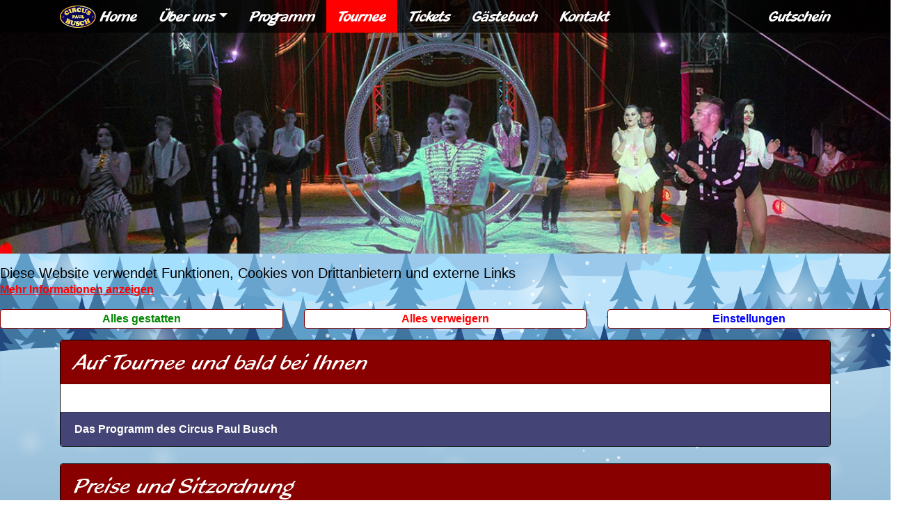

--- FILE ---
content_type: text/html; charset=utf-8
request_url: https://circus-paul-busch.de/cidacal_223_24169801439619479190_tournee.htp
body_size: 4270
content:
<!DOCTYPE html>
<html>
	<head>
<meta http-equiv="Content-Type" content="text/html; charset=utf-8"/>
<meta http-equiv="Pragma" content="no-cache">
<meta name="author" content="Granit Kryeziu">
<meta name="description" content="Der Name Circus Paul Busch klingt wie Magie! Er zeugt von hoher Qualität und langjähriger Tradition. Paul Busch, der einzige Nachfahre der legendären Circus-Dynastie Busch, hat jetzt die künstlerische Leitung des Circus 'Arena' übernommen. Unter dem Motto ARENA DER ATTRAKTIONEN startet der Circus Paul Busch eine glamouröse und fantasievolle Tournee.">
<meta name="generator" content="N.I.N.A 0.5.1.0 rc1 (PHP:8.1.34)">
<meta name="robots" content="all">
<meta name="googlebot" content="all">
<meta name="revisit-after" content="7 Days">
<meta http-equiv="language" content="de">
<meta name="rating" content="general">
<meta name="viewport" content="width=device-width, initial-scale=1.0">
<meta name="date" content="2025-10-10T17:25:33+00:00">

<meta http-equiv="cache-control" content="no-cache">
<meta http-equiv="pragma" content="no-cache">
<meta http-equiv="expires" content="0">
		<title>Tourneeübersicht des Circus Paul Busch</title>
<link rel="stylesheet" href="style/bootstrap.css" />
<link rel="stylesheet" href="style/bootstrap-grid.css" />
<link rel="stylesheet" href="style/font-awesome.css" />
<link rel="stylesheet" href="style/fotorama.css" />
<link rel="stylesheet" href="style/lightbox.css">
<script src="elib/js/jquery.js"></script>
<script src="elib/js/bootstrap.js"></script>
<script src="elib/js/bs/modal.js"></script>
<script src="elib/js/lightbox.js"></script>
<script src="elib/js/fotorama.js"></script>
<link rel="stylesheet" href="style/ninaweb0win.css" />
<link rel="stylesheet" href="style/ninaweb0grid.css" />
<link rel="stylesheet" href="style/ninaweb0uc.css" />
<link rel="stylesheet" href="style/ninaicons.css" />
<link rel="stylesheet" href="style/sharericons.css" />

<link rel="shortcut icon" type="image/x-icon" href="favicon.ico"><link rel="stylesheet" href="style/ninaicons.css" />
<link rel="canonical" href="https://circus-paul-busch.de/cidacal_223_24169801439619479190_tournee.htp">
	</head>
 	<body>
<nav class="ninanav fixed-top">
	<div class="headnav">		
		<div class="row justify-content-between">
			<div class="col-md-auto">
		<ul class="nav">
<li class="nav-item headnavlink"><a href="inhalt_-1_home.htp" class="nav-link altbg sonfon" target="_top"><img src="media/web/logo.svg" align="left" border="0" height="32">&nbsp;Home</a></li>
			<li class="nav-item headnavlink dropdown showminm">
<a class="nav-link altbg sonfon dropdown-toggle" href="#" id="dropall" data-toggle="dropdown" aria-haspopup="true" aria-expanded="false"><i class="fas fa-bars"></i> MENÜ</a>
          <div class="dropdown-menu ddmain" aria-labelledby="dropall">
                        <a class="nav-link altbg sonfon" href="inhalt_-1_uber.htp">Über uns</a> <a class="nav-link altbg sonfon" href="inhalt_-1_history.htp">History</a> <a class="nav-link altbg sonfon" href="galerie_-1_-_bilder.htp">Bilder</a> <a class="nav-link altbg sonfon" href="galerie_-1_-_media.htp">Mediathek</a> <a class="nav-link altbg sonfon" href="inhalt_-1_presse.htp">Presse</a> <a class="nav-link altbg sonfon" href="inhalt_-1_programm.htp">Programm</a> <a class="nav-link altbg sonfon" href="cidacal_-1_-_tournee.htp"><u>Tournee</u></a> <a class="nav-link altbg sonfon" href="cidagast_-1_0_-_gast.htp">Gästebuch</a> <a class="nav-link altbg sonfon" href="tmail_-1_kontakt.htp">Kontakt</a> <a class="nav-link altbg sonfon" href="inhalt_-1_impressum.htp">Impressum</a> <a class="nav-link altbg sonfon" href="inhalt_-1_datenschutz.htp">Datenschutz</a> <a class="nav-link altbg sonfon" href="inhalt_-1_tickets.htp">Tickets</a>
          </div>
</li>
			<li class="nav-item headnavlink dropdown showmaxm">
<a class="nav-link altbg sonfon dropdown-toggle" href="#" id="dropuber" data-toggle="dropdown" aria-haspopup="true" aria-expanded="false">Über uns</a>
          <div class="dropdown-menu ddmain" aria-labelledby="dropuber">
                        <a class="nav-link altbg sonfon" href="inhalt_-1_uber.htp">Über uns</a> <a class="nav-link altbg sonfon" href="inhalt_-1_history.htp">History</a> <a class="nav-link altbg sonfon" href="galerie_-1_-_bilder.htp">Bilder</a> <a class="nav-link altbg sonfon" href="galerie_-1_-_media.htp">Mediathek</a> <a class="nav-link altbg sonfon" href="inhalt_-1_presse.htp">Presse</a> <a class="nav-link altbg sonfon" href="inhalt_-1_cov19con.htp">Hygienemaßnahmen</a>
          </div>
</li>
<li class="nav-item headnavlink showmaxm"><a href="inhalt_-1_programm.htp" class="nav-link altbg sonfon" target="_top">Programm</a></li>
<li class="nav-item  pointernavheadnavlink showmaxm"><a href="cidacal_-1_-_tournee.htp" class="nav-link altbg sonfon" target="_top">Tournee</a></li>
<li class="nav-item headnavlink showmaxm"><a href="inhalt_-1_tickets.htp" class="nav-link altbg sonfon" target="_top">Tickets</a></li>
<li class="nav-item headnavlink showmaxm"><a href="cidagast_-1_0_-_gast.htp" class="nav-link altbg sonfon" target="_top">Gästebuch</a></li>
<li class="nav-item headnavlink showmaxm"><a href="tmail_-1_kontakt.htp" class="nav-link altbg sonfon" target="_top">Kontakt</a></li>
</ul>
	</div>
<div class="col-md-auto">
<li class="nav-item headnavlink showmaxm"><a href="media/web/gs.pdf" target="_blank" class="nav-link altbg sonfon" target="_top">Gutschein</a></li>
	</div>	</div>
	</div>
    </nav>

<div class="distbottom" style="background-image:url(media/web/paul-busch-0518-235.jpg); background-size:cover; background-position: center center;  style="width: 100% !important; margin-top: -48px;">
<img src="media/dummy.gif" width="12%">
<center><h2 class="tcwhite sonfon titfon">&nbsp;</h2></center>
<img src="media/dummy.gif" width="7%">
</div>
<div class="notedsb disttop distbottom" id="consensemsg">

<noscript>
  <style>
    #showdsgvoconf { display: block; }
    #flipdsgvoconf { display: none; }
  </style>
</noscript>

<SCRIPT language=JavaScript>
$(document).ready(function(){
  // Zeigen und Verbergen der DSGVO-Informationen
  $("#showdsgvoconf").hide();
  $("#flipdsgvoconf").show();

  $("#flipdsgvoconf").click(function(){
    $("#flipdsgvoconf").slideUp();
    $("#showdsgvoconf").slideDown();
  });

  // Cookie setzen und Dialog schließen bei "Alles gestatten"
  $("#acceptall").click(function(e){
    e.preventDefault();
    document.cookie = "FRR_CONSENSE_NOTEREAD=1; path=/";
    document.cookie = "FRR_CONSENSE_ALLOWALL=1; path=/";
    $("#consensemsg").fadeOut();
  });

  // Cookie setzen und Dialog schließen bei "Alles verweigern"
  $("#denyall").click(function(e){
    e.preventDefault();
    document.cookie = "FRR_CONSENSE_NOTEREAD=1; path=/";
    document.cookie = "FRR_CONSENSE_ALLOWALL=; expires=Thu, 01 Jan 1970 00:00:00 UTC; path=/;";
    $("#consensemsg").fadeOut();
  });


  // Links anpassen, wenn Javascript aktiviert ist
  $("#acceptall").attr("href", "#");
  $("#denyall").attr("href", "#");
});
</script>
<SCRIPT language=JavaScript>
<!-- 

$(document).ready(function(){
  $("#flipdsgvoconf").click(function(){
    $("#flipdsgvoconf").slideUp();
    $("#showdsgvoconf").slideDown();
  });
});

//--></script>
<h5>Diese Website verwendet Funktionen, Cookies von Drittanbietern und externe Links</h5>
<p class="lead txmark" id="flipdsgvoconf">Mehr Informationen anzeigen</p>
<p class="lead" id="showdsgvoconf" style="display:none;">Diese Website verwendet Funktionen und Cookies von Drittanbietern, um sicherzustellen, dass Sie die bestmögliche Erfahrung beim Besuch der Website haben. Es werden auch externe Links verwendet. Wenn Sie die Verwendung von Funktionen und Cookies von Drittanbietern akzeptieren möchten und kein Hinweis benötigen, wenn Sie die Seite verlassen, können Sie alles gestatten. Bitte beachten Sie, dass das Nicht-Akzeptieren der Cookies von Drittanbietern, die Website-Nutzung beeinträchtigen kann. Wenn Sie mehr Informationen über diese Cookies wünschen, klicken Sie <a rel="noindex, nofollow" href="inhalt_-1_datenschutz.htp"><button type="button" class="ipbutton btn-sm" value=""  title="Datenschutz"> HIER</button></a>.</p>
<div class="row">
<div class="col-lg disttop">
<a href="cidacal_5001_24169801439619479190_tournee.htp" id="acceptall" rel="nofollow" target="_self" title="Gestattete die Verwendung externer Cookies, Plugins, etc. die selbst ggf. Cookies setzen so wie Ihre IP-Adresse auslesen können. Auf die Verwendung externer Links wird nicht hingewiesen."><button type="button" class="ipsend btn-block" value="">Alles gestatten</button></a>
</div>
<div class="col-lg disttop">
<a href="cidacal_5002_24169801439619479190_tournee.htp" id="denyall" rel="nofollow" target="_self" title="Es werden nur Systemeigene, für den Betrieb dieser Webseite notwendige Cookies verwendet. Externe Inhalte bleiben draußen. Wenn Sie diese Webseite verlassn, werden Sie darauf hingewiesen."><button type="button" class="ipstop btn-block" value="">Alles verweigern</button></a>
</div>
<div class="col-lg disttop">
<a href="inhalt_-1_datenschutz.htp#conf" rel="nofollow" target="_self" title="Datenschutz"><button type="button" class="ipbutton btn-block" value="">Einstellungen</button></a>
</div>
</div>
</strong>
</div>
    <div class="main">


      <div>
 <div class="card rounded-lg mmup">
  <div class="card-header">
    <h1 class="cardth">Auf Tournee und bald bei Ihnen</h1>
  </div>
  <div class="card-body">

 </div>
<div class="card-footer">
<a class="cflink" href="inhalt_-1_programm.htp" title="Programm" target="_top">Das Programm des Circus Paul Busch</a>
  </div>
</div>

 <div class="card rounded-lg">
  <div class="card-header">
    <h1 class="cardth">Preise und Sitzordnung</h1>
  </div>
  <div class="card-body">
<div class="row">

<div class="col-xl">
<h1 class="center">Preise</h1>
<h5>Sitzkategorien &amp; Preise</h5>
<table width="100%">
<tr>
<td>&nbsp;Alle Preise in &euro; </td>
<td style="text-align: right;">Normal &nbsp;</td>
<td style="text-align: right;">Ermäßigt* &nbsp;</td>
</tr>
<tr style="background: #008800;">
<td style="color: white;">&nbsp;Rang</td>
<td style="text-align: right; color: white;">23,- € &nbsp;</td>
<td style="text-align: right; color: white;">18,- € &nbsp;</td>
</tr>
<tr style="background: #FFFF00;">
<td>&nbsp;Sperrsitz</td>
<td style="text-align: right;">30,- € &nbsp;</td>
<td style="text-align: right;">25,- € &nbsp;</td>
</tr>
<tr style="background: #FF00FF;">
<td style="color: white;">&nbsp;Parkett</td>
<td style="text-align: right; color: white;">35,- € &nbsp;</td>
<td style="text-align: right; color: white;">30,- € &nbsp;</td>
</tr>
<tr style="background: #FF0000;">
<td style="color: white;">&nbsp;Loge</td>
<td style="text-align: right; color: white;">40,- € &nbsp;</td>
<td style="text-align: right; color: white;">35,- € &nbsp;</td>
</tr>
<tr style="background: #0000FF;">
<td style="color: white;">&nbsp;Premiumloge</td>
<td style="text-align: right; color: white;">45,- € &nbsp;</td>
<td style="text-align: right; color: white;">40,- € &nbsp;</td>
</tr>
</table>
<h5>Kartenvorverkauf</h5>
        <p class="lead">*) Kinder von 2 bis 15 Jahren sowie Rentner, Soldaten, Menschen mit Behinderungen, Schüler und Studenten zahlen ebenfalls 5,- € weniger! Weitere Informationen zu Gruppenrabatten und unseren Vormittagsvorstellungen erhalten Sie auf Anfrage an unseren Circuskassen.<br>
Mit unserem <a href="" target="_blank"><u>Gutschein</u></a> erhalten Sie, sofern es sich nicht um einen Aktionstag handelt, ebenfalls 5,-€ Rabatt</p>

        <p class="lead"><strong>Tickets an der Circuskasse sind gegen Barzahlung erhältlich</strong><br>
<strong>Tickethotline und weitere Informationen:</strong><br>
0162 - 1327333<br>
0162 - 6991078</p>
</div>
<div class="col-xl">
<h1 class="center">Saalplan</h1>
<img src="media/web/2025wcplan.col.webp" width="100%" title="Saalplan - Copyright; Circus Paul Busch - Edit; unicardio">
</div>

</div>
 </div>
<div class="card-footer">
<a class="cflink" href="galerie_-1_-_media.htp" title="Mediathek" target="_top">Reportagen und Kurzfilme zum Circus Paul Busch</a>
  </div>
</div>


      </div>

    </div>
<div class="clearfix"></div>
<nav class="ninanav disttop">
	<div class="main">
<div class="row">
<div class="col">
<h5 class="center disttop distbottom tcwhite">Wir werden gefördert von:</h5>
</div>
</div>
<div class="row distbottom">
<div class="col-lg-4">
<div class="center" style="background: rgba(255, 255, 255, 1.0); ">
<a href="https://www.bundesregierung.de/breg-de/bundesregierung/staatsministerin-fuer-kultur-und-medien/neustart-kultur-startet-1767056"><img alt="Neustart Kultur" border="0" src="media/iupld/2145655920315479.jpg" height="96" align="center"></a>
</div>
</div>
<div class="col-lg-4">
<div class="center" style="background: rgba(255, 255, 255, 1.0); ">
<a href="https://www.kulturstaatsministerin.de/"><img alt="BKM" border="0" src="media/iupld/4345374871189221.gif" height="96" align="center"></a>
</div>
</div>
<div class="col-lg-4">
<div class="center" style="background: rgba(255, 255, 255, 1.0); ">
<a href="https://www.bundesregierung.de/breg-de/bundesregierung/staatsministerin-fuer-kultur-und-medien/neustart-kultur-startet-1767056"><img alt="BAG" border="0" src="media/iupld/3481670911096556.jpg" height="96" align="center"></a>
</div>
</div>
</div>
		<div class="row justify-content-between">
			<div class="col-md-auto tcwhite">
<strong>Circus Paul Busch</strong><br>
Henry Frank<br>
An der Linde 1<br>
01594 Groptitz<br>
Telefon: 01575 - 7823451<br>
E-Mail: <a href="mailto:frank.arena.henry95@googlemail.com" target="_top" class="tcwhite">frank.arena.henry95@googlemail.com</a><br>
 &nbsp; <br>
			</div>
			<div class="col-xl-6 col-lg-auto tcwhite">
<strong>Mitglied beim:</strong><br>
<a href="https://www.vdcu-ev.de/" target="_blank" class="tcwhite">Verband deutscher Circusunternehmen e.V. (VdCU)</a><br>
<a href="http://berufsverband-der-tierlehrer.de/" target="_blank" class="tcwhite">Berufsverband der Tierlehrer e.V.</a><br><br><a href="inhalt_-1_home.htp" target="_top" class="tcwhite">Home</a> <a href="inhalt_-1_uber.htp" target="_top" class="tcwhite">Über uns</a> <a href="inhalt_-1_history.htp" target="_top" class="tcwhite">History</a> <a href="galerie_-1_-_bilder.htp" target="_top" class="tcwhite">Bilder</a> <a href="galerie_-1_-_media.htp" target="_top" class="tcwhite">Mediathek</a> <a href="inhalt_-1_presse.htp" target="_top" class="tcwhite">Presse</a> <a href="inhalt_-1_programm.htp" target="_top" class="tcwhite">Programm</a> <a href="cidacal_-1_-_tournee.htp" target="_top" class="tcwhite"><u>Tournee</u></a> <a href="inhalt_-1_cov19con.htp" target="_top" class="tcwhite">Hygienemaßnahmen</a>
			</div>
			<div class="col-lg-2 col-auto text-right tcwhite">
<strong><a href="inhalt_-1_home.htp" target="_top" class="tcwhite">Home</a> <a href="inhalt_-1_datenschutz.htp" target="_top" class="tcwhite">Datenschutz</a> <a href="inhalt_-1_impressum.htp" target="_top" class="tcwhite">Impressum</a></strong><br>
<br>
<a href="media/web/gs.pdf" target="_top" class="tcwhite">Online-Gutschein</a>
<br>
<br>
Entwickelt und Bereitgestellt von <a href="https://www.unicardio.de" target="_blank" class="tcwhite">unicardio</a><br> &nbsp; <br>
			</div>
		</div>
	</div>
</div>

 	</body>
</html>

--- FILE ---
content_type: text/css
request_url: https://circus-paul-busch.de/style/ninaweb0win.css
body_size: 1347
content:
@charset "utf-8";

:root {
	--maincolor: #000000;
	--mainbgcolor1: #FFFFFF;
	--mainbgcolor2: #FF0000;
	
	--colordark1: #000000;
	--colordark2: #FF0000;
	--colordark3: #880000;
	--colordark4: #444477;
	--colordarkgreen: #008800;
	--colordarkred: #880000;
	--colordarkblue: #000088;
	--colordarkmage: #880088;
	--colorgreen: #00FF00;
	--colorred: #FF0000;
	--colorblue: #0000FF;
	--colormage: #FF00FF;
	--coloryellow: #FFFF00;
	--colorwhite: #FFFFFF;
}

/* elemente */

html, body {
	overflow-x:hidden;
	color: var(--maincolor);
	background-color: var(--mainbgcolor1);
    background-image: url("../media/web/winter.svg");
    background-repeat: no-repeat;
    background-size: cover;
    background-position: 0px bottom;
    background-attachment: fixed;
}

/* Works on Firefox */
* {
  scrollbar-width: thin;
  scrollbar-color: var(--colordark1) var(--colordark3);
}

/* Works on Chrome, Edge, and Safari */
*::-webkit-scrollbar {
  width: 12px;
}

*::-webkit-scrollbar-track {
  background: var(--colordark1);
}

*::-webkit-scrollbar-thumb {
  background-color: var(--colordark1);
  border-radius: 20px;
  border: 3px solid var(--colordark3);
}

a {
	text-decoration: none;
	color: var(--maincolor);
}
a:hover {
	text-decoration: underline;
	color: var(--colordark3);
}
a.kontent {
	text-decoration: none;
	color: var(--maincolor);
}
a.kontent:hover {
	text-decoration: none;
	color: var(--colorblue);
}
a.altbg {
	text-decoration: none;
	color: var(--mainbgcolor1);
}
a.altbg:hover {
	text-decoration: none;
	color: var(--mainbgcolor2);
}
.main {
	padding-left: 16px;
	padding-right: 16px;
	padding-top: 48px;
	color: var(--maincolor);
}
.mainfod {
	padding-left: 24px;
	padding-right: 24px;
	color: var(--maincolor);
	z-index: 1000;
    background-color: var(--mainbgcolor1);
}
nav {
	background: rgba(0,0,0,0.7);
}
.container {
}
.bgwtrn {
	padding: 12px;
	background: rgba(255,255,255,0.7);
}
.space {
	height: 20px;
}
.ninanav {
	border-bottom: 0px solid var(--maincolor);
}
.conbox {
	background-color: RGBA(255, 255, 255, 0.7);	
	padding: 8px;
	margin: 8px;
}
.note {
	position: fixed;
	top: 150px;
	left: 25vw;
	width: 50vw;
	z-index: 1000;
	
	background-color: RGBA(255, 255, 255, 0.7);	
	border: 1px solid var(--maincolor);
	padding: 8px;
	border-radius: 8px;
}
.fullkon {
    background: rgba(255,255,255,0.5);
	border: 1px solid var(--maincolor);
	color: var(--maincolor);
	margin-top: 20px;
	padding: 8px;
	border-radius: 12px;
}
.headnav {
    margin: 0 auto; 
    position: relative;
}
.headnavlink {
	font-size: 16pt;
	font-weight: 600;
}
.headnavlink:hover {
	background: rgba(255,0,0,0.3);
}
.pointernav {
	background-color: var(--mainbgcolor2);
}
.fodnav {
    margin: 0 auto; 
    position: relative;
	background-color: var(--mainbgcolor1);
}
.fodnavlink {
	font-size: 11pt;
	font-weight: 600;
}
.fodnavlink:hover {
	background-color: var(--mainbgcolor2);
}
.tnavlink {
	font-size: 10pt;
	font-weight: 400;
	margin: -12px;
	padding: -12px;
}
.tnavlink:hover {
	font-weight: 600;
}
.floatleft {
	float: left;
}
.margin4 {
	margin: 4px;	
}
.imgcase {
	float: left;
	margin: 0px;
	padding: 8px;
	background-color: var(--mainbgcolor1);
	width: 100%;
}
.galimg {
	width: 100%;
}
.imgbgcase {
	background-image: url("media/dummy.gif");
    background-repeat:no-repeat;
    background-size:cover;
    background-position: center center;
	min-height: 300px;
	text-align: center;
}
.multicol {
	columns: 2 300px;
    column-gap: 2em;
    text-align: justify;
}
.conbox {
	background-color: RGBA(255, 255, 255, 0.7);	
	color: var(--colordark2);
	padding: 8px;
	margin: 8px;
}
#imgbgosmm {
	background-image: url(../media/web/map.jpg);
    background-repeat:no-repeat;
    background-size:cover;
    background-position: center;
    height: 99%;
    min-height: 450px;
}
.bordercase {
	border: 1px solid var(--mainbgcolor1);
}
.sliderfull {
    background-color: var(--mainbgcolor2);  
}

/*   Bootstrapelemente - Overlay */

.card {
	margin-top: 24px;
	border: 1px solid var(--maincolor);
}
.card-header {
	background-color: var(--colordark3);
	color: var(--mainbgcolor1);
	font-family: 'sonfon';	
}
.card-body {
	background-color: var(--mainbgcolor1);
}
.card-footer {
	background-color: var(--colordark4);
}

button {
	cursor: pointer;
}

/*   farben und markierungen          */

.clstd {
	color: var(--colordark);
	background-color: var(--mainbgcolor2);
	border: 1px solid var(--colordark2);
}
.clerr, .err {
	color: var(--colordarkred);
	background-color: var(--mainbgcolor1);
	border: 1px solid var(--colordarkred);
}
.tcstd {
	color: var(--colordark);
}
.tcerr {
	color: var(--colordarkred);
}
.tcgreen {
	color: var(--colordarkgreen);
}
.tcred {
	color: var(--colorred);
}
.tcblue {
	color: var(--colorblue);
}
.tcmage {
	color: var(--colormage);
}
.tcyellow {
	color: var(--coloryellow);
}
.tcwhite {
	color: var(--colorwhite);
}
.txmark {
	color: var(--colorred);
	font-weight: 600;
	text-decoration: underline;
}
.txbold {
	font-weight: 600;
}

/*   formulare          */

input, select, textarea {
	color: var(--colordark1);
	background-color: var(--mainbgcolor1);
	border: 1px solid var(--colordark3);
	border-radius: 4px;
}
option {
	color: var(--colordark1);
	background-color: var(--mainbgcolor1);
	border: 0px solid var(--colordark2);
	border-radius: 4px;
}
.ipsend {
	color: var(--colordarkgreen);
	font-weight: 600;
	background-color: var(--mainbgcolor1);
	border: 1px solid var(--colordark3);
	border-radius: 4px;
}
.ipbutton {
	color: var(--colorblue);
	font-weight: 600;
	background-color: var(--mainbgcolor1);
	border: 1px solid var(--colordark3);
	border-radius: 4px;
}
.ipstop {
	color: var(--colorred);
	font-weight: 600;
	background-color: var(--mainbgcolor1);
	border: 1px solid var(--colordark3);
	border-radius: 4px;
}
.clstd {
	color: var(--colordark);
	background-color: var(--mainbgcolor1);
	border: 1px solid var(--colordark3);
}
.clerr {
	color: var(--colorred);
	background-color: var(--mainbgcolor1);
	border: 1px solid var(--colordarkred);
}
.tcstd {
	color: var(--colordark);
}
.tcerr {
	color: var(--colorred);
}

/*   tabellen             */

.tbborder {
	border: 1px solid var(--maincolor);
}
.tbhover {
}
.tbhover:hover {
	background-color: var(--mainbgcolor1);
}
.pointer {
	font-weight: 600;
}
.dispointer {
	font-weight: 200;
}
.task {
	background-color: var(--mainbgcolor1);
}
.left {
	text-align: left;
}
.center {
	text-align: center;
}
.right {
	text-align: right;
}
table.fullwidth, .fullwidth {
	width: 100%;
}
.col7 {
	width: 14%;
}
.disttop {
	margin-top: 16px;
}
.disttop2 {
	padding-top: 16px;
}
.distbottom {
	margin-bottom: 16px;
}


--- FILE ---
content_type: text/css
request_url: https://circus-paul-busch.de/style/ninaweb0uc.css
body_size: 335
content:
@charset "utf-8";
@font-face { 
	font-family: 'sonfon'; 
	src: url('../media/fonts/sonfon.ttf');
}

.sonfon {
	font-family: 'sonfon';
}

.titfon {
	font-size: 8.0vw;
text-shadow:  3px  3px 0px var(--colordarkblue),
				 -3px -3px 0px var(--colordarkblue),
				  3px -3px 0px var(--colordarkblue),
				 -3px  3px 0px var(--colordarkblue);
}

.pointernavheadnavlink {
	font-size: 16pt;
	font-weight: 600;
	background-color: var(--mainbgcolor2);
}
.pointernavheadnavlink:hover {
	background-color: var(--colordark3);
}

.ddmain {
	background: rgba(0,0,0,0.7);
	
}

a.cflink {
	text-decoration: none;
	font-weight: 600;
	color: var(--mainbgcolor1);
}
a.cflink:hover {
	text-decoration: underline;
	font-weight: 600;
	color: var(--mainbgcolor1);
}

.cardth {
	font-size: 32px;
}

.imgcaserel {
	float: left;
	padding: 8px;
	background-color: var(--mainbgcolor1);
	font-size: 70%;
}

img {
	border-radius:4px;
}

.mmup {
margin-top: -48px;
}

@media only screen and (min-width: 1200px) {
}

/*		Wide Mobile Layout: 720px.   */

@media only screen and (min-width: 768px) and (max-width: 1199px) {
}

/*		Small Mobile Layout: 480px.   */

@media only screen and (max-width: 767px) {
}

--- FILE ---
content_type: text/css
request_url: https://circus-paul-busch.de/style/sharericons.css
body_size: 553
content:
#sharefacebook64 {
background-image: url(../media/share.png);
background-repeat: no-repeat;
background-size: auto 128px;
background-position: 0px 0px;
width: 64px;
height: 64px;
float: left;
}
#sharefacebook64:hover {
background-image: url(../media/share.png);
background-repeat: no-repeat;
background-size: auto 128px;
background-position: 0px -64px;
width: 64px;
height: 64px;
float: left;
}
#sharefacebook32 {
background-image: url(../media/share.png);
background-repeat: no-repeat;
background-size: auto 64px;
background-position: 0px 0px;
width: 32px;
height: 32px;
float: left;
}
#sharefacebook32:hover {
background-image: url(../media/share.png);
background-repeat: no-repeat;
background-size: auto 64px;
background-position: 0px -32px;
width: 32px;
height: 32px;
float: left;
}
#sharefacebook16 {
background-image: url(../media/share.png);
background-repeat: no-repeat;
background-size: auto 32px;
background-position: 0px 0px;
width: 16px;
height: 16px;
float: left;
}
#sharefacebook16:hover {
background-image: url(../media/share.png);
background-repeat: no-repeat;
background-size: auto 32px;
background-position: 0px -16px;
width: 16px;
height: 16px;
float: left;
}
#sharetwitter64 {
background-image: url(../media/share.png);
background-repeat: no-repeat;
background-size: auto 128px;
background-position: -64px 0px;
width: 64px;
height: 64px;
float: left;
}
#sharetwitter64:hover {
background-image: url(../media/share.png);
background-repeat: no-repeat;
background-size: auto 128px;
background-position: -64px -64px;
width: 64px;
height: 64px;
float: left;
}
#sharetwitter32 {
background-image: url(../media/share.png);
background-repeat: no-repeat;
background-size: auto 64px;
background-position: -32px 0px;
width: 32px;
height: 32px;
float: left;
}
#sharetwitter32:hover {
background-image: url(../media/share.png);
background-repeat: no-repeat;
background-size: auto 64px;
background-position: -32px -32px;
width: 32px;
height: 32px;
float: left;
}
#sharetwitter16 {
background-image: url(../media/share.png);
background-repeat: no-repeat;
background-size: auto 32px;
background-position: -16px 0px;
width: 16px;
height: 16px;
float: left;
}
#sharetwitter16:hover {
background-image: url(../media/share.png);
background-repeat: no-repeat;
background-size: auto 32px;
background-position: -16px -16px;
width: 16px;
height: 16px;
float: left;
}
#shareinstagram64 {
background-image: url(../media/share.png);
background-repeat: no-repeat;
background-size: auto 128px;
background-position: -128px 0px;
width: 64px;
height: 64px;
float: left;
}
#shareinstagram64:hover {
background-image: url(../media/share.png);
background-repeat: no-repeat;
background-size: auto 128px;
background-position: -128px -64px;
width: 64px;
height: 64px;
float: left;
}
#shareinstagram32 {
background-image: url(../media/share.png);
background-repeat: no-repeat;
background-size: auto 64px;
background-position: -64px 0px;
width: 32px;
height: 32px;
float: left;
}
#shareinstagram32:hover {
background-image: url(../media/share.png);
background-repeat: no-repeat;
background-size: auto 64px;
background-position: -64px -32px;
width: 32px;
height: 32px;
float: left;
}
#shareinstagram16 {
background-image: url(../media/share.png);
background-repeat: no-repeat;
background-size: auto 32px;
background-position: -32px 0px;
width: 16px;
height: 16px;
float: left;
}
#shareinstagram16:hover {
background-image: url(../media/share.png);
background-repeat: no-repeat;
background-size: auto 32px;
background-position: -32px -16px;
width: 16px;
height: 16px;
float: left;
}
#sharepinterest64 {
background-image: url(../media/share.png);
background-repeat: no-repeat;
background-size: auto 128px;
background-position: -192px 0px;
width: 64px;
height: 64px;
float: left;
}
#sharepinterest64:hover {
background-image: url(../media/share.png);
background-repeat: no-repeat;
background-size: auto 128px;
background-position: -192px -64px;
width: 64px;
height: 64px;
float: left;
}
#sharepinterest32 {
background-image: url(../media/share.png);
background-repeat: no-repeat;
background-size: auto 64px;
background-position: -96px 0px;
width: 32px;
height: 32px;
float: left;
}
#sharepinterest32:hover {
background-image: url(../media/share.png);
background-repeat: no-repeat;
background-size: auto 64px;
background-position: -96px -32px;
width: 32px;
height: 32px;
float: left;
}
#sharepinterest16 {
background-image: url(../media/share.png);
background-repeat: no-repeat;
background-size: auto 32px;
background-position: -48px 0px;
width: 16px;
height: 16px;
float: left;
}
#sharepinterest16:hover {
background-image: url(../media/share.png);
background-repeat: no-repeat;
background-size: auto 32px;
background-position: -48px -16px;
width: 16px;
height: 16px;
float: left;
}
#sharemail64 {
background-image: url(../media/share.png);
background-repeat: no-repeat;
background-size: auto 128px;
background-position: -256px 0px;
width: 64px;
height: 64px;
float: left;
}
#sharemail64:hover {
background-image: url(../media/share.png);
background-repeat: no-repeat;
background-size: auto 128px;
background-position: -256px -64px;
width: 64px;
height: 64px;
float: left;
}
#sharemail32 {
background-image: url(../media/share.png);
background-repeat: no-repeat;
background-size: auto 64px;
background-position: -128px 0px;
width: 32px;
height: 32px;
float: left;
}
#sharemail32:hover {
background-image: url(../media/share.png);
background-repeat: no-repeat;
background-size: auto 64px;
background-position: -128px -32px;
width: 32px;
height: 32px;
float: left;
}
#sharemail16 {
background-image: url(../media/share.png);
background-repeat: no-repeat;
background-size: auto 32px;
background-position: -64px 0px;
width: 16px;
height: 16px;
float: left;
}
#sharemail16:hover {
background-image: url(../media/share.png);
background-repeat: no-repeat;
background-size: auto 32px;
background-position: -64px -16px;
width: 16px;
height: 16px;
float: left;
}
#shareyoutube64 {
background-image: url(../media/share.png);
background-repeat: no-repeat;
background-size: auto 128px;
background-position: -320px 0px;
width: 64px;
height: 64px;
float: left;
}
#shareyoutube64:hover {
background-image: url(../media/share.png);
background-repeat: no-repeat;
background-size: auto 128px;
background-position: -320px -64px;
width: 64px;
height: 64px;
float: left;
}
#shareyoutube32 {
background-image: url(../media/share.png);
background-repeat: no-repeat;
background-size: auto 64px;
background-position: -160px 0px;
width: 32px;
height: 32px;
float: left;
}
#shareyoutube32:hover {
background-image: url(../media/share.png);
background-repeat: no-repeat;
background-size: auto 64px;
background-position: -160px -32px;
width: 32px;
height: 32px;
float: left;
}
#shareyoutube16 {
background-image: url(../media/share.png);
background-repeat: no-repeat;
background-size: auto 32px;
background-position: -80px 0px;
width: 16px;
height: 16px;
float: left;
}
#shareyoutube16:hover {
background-image: url(../media/share.png);
background-repeat: no-repeat;
background-size: auto 32px;
background-position: -80px -16px;
width: 16px;
height: 16px;
float: left;
}
#shareprinter64 {
background-image: url(../media/share.png);
background-repeat: no-repeat;
background-size: auto 128px;
background-position: -384px 0px;
width: 64px;
height: 64px;
float: left;
}
#shareprinter64:hover {
background-image: url(../media/share.png);
background-repeat: no-repeat;
background-size: auto 128px;
background-position: -384px -64px;
width: 64px;
height: 64px;
float: left;
}
#shareprinter32 {
background-image: url(../media/share.png);
background-repeat: no-repeat;
background-size: auto 64px;
background-position: -192px 0px;
width: 32px;
height: 32px;
float: left;
}
#shareprinter32:hover {
background-image: url(../media/share.png);
background-repeat: no-repeat;
background-size: auto 64px;
background-position: -192px -32px;
width: 32px;
height: 32px;
float: left;
}
#shareprinter16 {
background-image: url(../media/share.png);
background-repeat: no-repeat;
background-size: auto 32px;
background-position: -96px 0px;
width: 16px;
height: 16px;
float: left;
}
#shareprinter16:hover {
background-image: url(../media/share.png);
background-repeat: no-repeat;
background-size: auto 32px;
background-position: -96px -16px;
width: 16px;
height: 16px;
float: left;
}
#sharegobusi64 {
background-image: url(../media/share.png);
background-repeat: no-repeat;
background-size: auto 128px;
background-position: -448px 0px;
width: 64px;
height: 64px;
float: left;
}
#sharegobusi64:hover {
background-image: url(../media/share.png);
background-repeat: no-repeat;
background-size: auto 128px;
background-position: -448px -64px;
width: 64px;
height: 64px;
float: left;
}
#sharegobusi32 {
background-image: url(../media/share.png);
background-repeat: no-repeat;
background-size: auto 64px;
background-position: -224px 0px;
width: 32px;
height: 32px;
float: left;
}
#sharegobusi32:hover {
background-image: url(../media/share.png);
background-repeat: no-repeat;
background-size: auto 64px;
background-position: -224px -32px;
width: 32px;
height: 32px;
float: left;
}
#sharegobusi16 {
background-image: url(../media/share.png);
background-repeat: no-repeat;
background-size: auto 32px;
background-position: -112px 0px;
width: 16px;
height: 16px;
float: left;
}
#sharegobusi16:hover {
background-image: url(../media/share.png);
background-repeat: no-repeat;
background-size: auto 32px;
background-position: -112px -16px;
width: 16px;
height: 16px;
float: left;
}
#sharexing64 {
background-image: url(../media/share.png);
background-repeat: no-repeat;
background-size: auto 128px;
background-position: -512px 0px;
width: 64px;
height: 64px;
float: left;
}
#sharexing64:hover {
background-image: url(../media/share.png);
background-repeat: no-repeat;
background-size: auto 128px;
background-position: -512px -64px;
width: 64px;
height: 64px;
float: left;
}
#sharexing32 {
background-image: url(../media/share.png);
background-repeat: no-repeat;
background-size: auto 64px;
background-position: -256px 0px;
width: 32px;
height: 32px;
float: left;
}
#sharexing32:hover {
background-image: url(../media/share.png);
background-repeat: no-repeat;
background-size: auto 64px;
background-position: -256px -32px;
width: 32px;
height: 32px;
float: left;
}
#sharexing16 {
background-image: url(../media/share.png);
background-repeat: no-repeat;
background-size: auto 32px;
background-position: -128px 0px;
width: 16px;
height: 16px;
float: left;
}
#sharexing16:hover {
background-image: url(../media/share.png);
background-repeat: no-repeat;
background-size: auto 32px;
background-position: -128px -16px;
width: 16px;
height: 16px;
float: left;
}
#sharelinkedin64 {
background-image: url(../media/share.png);
background-repeat: no-repeat;
background-size: auto 128px;
background-position: -576px 0px;
width: 64px;
height: 64px;
float: left;
}
#sharelinkedin64:hover {
background-image: url(../media/share.png);
background-repeat: no-repeat;
background-size: auto 128px;
background-position: -576px -64px;
width: 64px;
height: 64px;
float: left;
}
#sharelinkedin32 {
background-image: url(../media/share.png);
background-repeat: no-repeat;
background-size: auto 64px;
background-position: -288px 0px;
width: 32px;
height: 32px;
float: left;
}
#sharelinkedin32:hover {
background-image: url(../media/share.png);
background-repeat: no-repeat;
background-size: auto 64px;
background-position: -288px -32px;
width: 32px;
height: 32px;
float: left;
}
#sharelinkedin16 {
background-image: url(../media/share.png);
background-repeat: no-repeat;
background-size: auto 32px;
background-position: -144px 0px;
width: 16px;
height: 16px;
float: left;
}
#sharelinkedin16:hover {
background-image: url(../media/share.png);
background-repeat: no-repeat;
background-size: auto 32px;
background-position: -144px -16px;
width: 16px;
height: 16px;
float: left;
}
#sharemyhammer64 {
background-image: url(../media/share.png);
background-repeat: no-repeat;
background-size: auto 128px;
background-position: -640px 0px;
width: 64px;
height: 64px;
float: left;
}
#sharemyhammer64:hover {
background-image: url(../media/share.png);
background-repeat: no-repeat;
background-size: auto 128px;
background-position: -640px -64px;
width: 64px;
height: 64px;
float: left;
}
#sharemyhammer32 {
background-image: url(../media/share.png);
background-repeat: no-repeat;
background-size: auto 64px;
background-position: -320px 0px;
width: 32px;
height: 32px;
float: left;
}
#sharemyhammer32:hover {
background-image: url(../media/share.png);
background-repeat: no-repeat;
background-size: auto 64px;
background-position: -320px -32px;
width: 32px;
height: 32px;
float: left;
}
#sharemyhammer16 {
background-image: url(../media/share.png);
background-repeat: no-repeat;
background-size: auto 32px;
background-position: -160px 0px;
width: 16px;
height: 16px;
float: left;
}
#sharemyhammer16:hover {
background-image: url(../media/share.png);
background-repeat: no-repeat;
background-size: auto 32px;
background-position: -160px -16px;
width: 16px;
height: 16px;
float: left;
}
#sharecheck2464 {
background-image: url(../media/share.png);
background-repeat: no-repeat;
background-size: auto 128px;
background-position: -704px 0px;
width: 64px;
height: 64px;
float: left;
}
#sharecheck2464:hover {
background-image: url(../media/share.png);
background-repeat: no-repeat;
background-size: auto 128px;
background-position: -704px -64px;
width: 64px;
height: 64px;
float: left;
}
#sharecheck2432 {
background-image: url(../media/share.png);
background-repeat: no-repeat;
background-size: auto 64px;
background-position: -352px 0px;
width: 32px;
height: 32px;
float: left;
}
#sharecheck2432:hover {
background-image: url(../media/share.png);
background-repeat: no-repeat;
background-size: auto 64px;
background-position: -352px -32px;
width: 32px;
height: 32px;
float: left;
}
#sharecheck2416 {
background-image: url(../media/share.png);
background-repeat: no-repeat;
background-size: auto 32px;
background-position: -176px 0px;
width: 16px;
height: 16px;
float: left;
}
#sharecheck2416:hover {
background-image: url(../media/share.png);
background-repeat: no-repeat;
background-size: auto 32px;
background-position: -176px -16px;
width: 16px;
height: 16px;
float: left;
}


--- FILE ---
content_type: image/svg+xml
request_url: https://circus-paul-busch.de/media/web/logo.svg
body_size: 34247
content:
<?xml version="1.0" encoding="utf-8"?>
<!-- Generator: Adobe Illustrator 25.2.3, SVG Export Plug-In . SVG Version: 6.00 Build 0)  -->
<svg version="1.1" xmlns="http://www.w3.org/2000/svg" xmlns:xlink="http://www.w3.org/1999/xlink" x="0px" y="0px"
	 viewBox="0 0 1360.6 833.4" style="enable-background:new 0 0 1360.6 833.4;" xml:space="preserve">
<style type="text/css">
	.st0{display:none;opacity:0.5;fill:#FFFFFF;}
	.st1{fill:#04015C;}
	.st2{fill:#FFF79B;stroke:#1D1D1B;stroke-width:0.75;stroke-miterlimit:10;}
	.st3{fill:url(#SVGID_1_);stroke:#1D1D1B;stroke-width:0.75;stroke-miterlimit:10;}
	.st4{fill:url(#SVGID_2_);stroke:#1D1D1B;stroke-width:0.75;stroke-miterlimit:10;}
	.st5{fill:url(#SVGID_3_);stroke:#1D1D1B;stroke-width:0.75;stroke-miterlimit:10;}
	.st6{fill:url(#SVGID_4_);stroke:#1D1D1B;stroke-width:0.75;stroke-miterlimit:10;}
	.st7{fill:url(#SVGID_5_);stroke:#1D1D1B;stroke-width:0.75;stroke-miterlimit:10;}
	.st8{fill:url(#SVGID_6_);stroke:#1D1D1B;stroke-width:0.75;stroke-miterlimit:10;}
	.st9{fill:url(#SVGID_7_);stroke:#1D1D1B;stroke-width:0.75;stroke-miterlimit:10;}
	.st10{fill:url(#SVGID_8_);stroke:#1D1D1B;stroke-width:0.75;stroke-miterlimit:10;}
	.st11{fill:url(#SVGID_9_);stroke:#1D1D1B;stroke-width:0.75;stroke-miterlimit:10;}
	.st12{fill:url(#SVGID_10_);stroke:#1D1D1B;stroke-width:0.75;stroke-miterlimit:10;}
	.st13{fill:url(#SVGID_11_);stroke:#1D1D1B;stroke-width:0.75;stroke-miterlimit:10;}
	.st14{fill:url(#SVGID_12_);stroke:#1D1D1B;stroke-width:0.75;stroke-miterlimit:10;}
	.st15{fill:url(#SVGID_13_);stroke:#1D1D1B;stroke-width:0.75;stroke-miterlimit:10;}
	.st16{fill:url(#SVGID_14_);stroke:#1D1D1B;stroke-width:0.75;stroke-miterlimit:10;}
	.st17{fill:url(#SVGID_15_);stroke:#1D1D1B;stroke-width:0.75;stroke-miterlimit:10;}
	.st18{fill:#FFFFFF;}
	.st19{fill:url(#SVGID_16_);stroke:#1D1D1B;stroke-width:0.75;stroke-miterlimit:10;}
	.st20{fill:url(#SVGID_17_);}
	.st21{fill:url(#SVGID_18_);}
	.st22{fill:url(#SVGID_19_);}
	.st23{fill:url(#SVGID_20_);}
	.st24{fill:url(#SVGID_21_);}
	.st25{fill:url(#SVGID_22_);}
	.st26{fill:url(#SVGID_23_);}
	.st27{fill:url(#SVGID_24_);}
	.st28{display:none;}
	.st29{display:inline;opacity:0.5;}
	.st30{clip-path:url(#SVGID_26_);}
	.st31{clip-path:url(#SVGID_28_);}
	.st32{filter:url(#Adobe_OpacityMaskFilter);}
	.st33{clip-path:url(#SVGID_30_);}
</style>
<g id="Ebene_2">
	<ellipse id="Origin" class="st0" cx="680.3" cy="416.7" rx="680.3" ry="416.7"/>
	<ellipse id="Origin_1_" class="st1" cx="680.3" cy="416.7" rx="680.3" ry="416.7"/>
	<g id="Ebene_3">
		<g>
			<g>
				<path class="st2" d="M299.7,346.4c17.1-8.9,28.5-24,34.8-34.1c6.3-10.1,19.6-24.7,12.6-39.8s-21.5-19.6-24-15.8
					c-2.5,3.8,1.1,28.2-23.4,40.5c-19.8,9.9-45.6,2.3-61.3-8.9c-9.8-7-11.9-24.3-10.4-32.9c2.2-12.6,9.5-19.8,9.5-19.8
					s5.7-10.2,22.5-4.8c13.5,4.3,29.7,12.9,39.8,3.9c10.1-9,8.2-23.5,3.2-28.6c-5.1-5.1-24-17.1-27.2-19c-3.2-1.9-9.5-5.1-15.8,0
					c-6.3,5.1-8.2,9.5-13.9,12c-5.7,2.5-33.9,9.1-46.5,29.2c-15.2,24.4-20,36.5-16.3,73.1c1.5,15.3,24.9,39.9,42,48.8
					C242.2,359,282.7,355.2,299.7,346.4z"/>
				<path class="st2" d="M356,184.3c4.4,7.4,28.5,74.8,28.5,79.9c0,5.1-8.9,13.9-8.2,18.3c0.6,4.4,27.8,8.9,46.8,0
					c19-8.9,36-25.3,32.9-28.5c-3.2-3.2-13.3-8.2-17.7-12c-4.4-3.8-17.1-27.2-22.8-43c-5.7-15.8-15.2-49.3-13.9-51.2
					s11.4-10.7,7.6-16.4c-3.8-5.7-34.1-1.3-48.7,3.8c0,0-36,20.9-34.8,29.1C326.9,172.5,351.6,176.9,356,184.3z"/>
				<path class="st2" d="M466.6,142.8l11.4,91.7c0,0-12,6.3-11.4,14.5c0.6,8.2,21.5,9.5,43,8.2c21.5-1.3,34.1-10.7,34.1-18.3
					c0-7.6-13.3-12.6-13.3-12.6s-1.9-11.4-3.2-18.1c-0.4-2.2-1.9-9.1-3.7-17.5c-0.2-0.9-0.4-1.9-0.6-2.9c2.6-1.2,5.8-2.7,7.5-3.5
					c3.2-1.5,5.1-2.3,10.2,3.4c5.1,5.7,14.5,18.3,24,33.5c9.5,15.2,15.2,20.9,34.8,19c19.6-1.9,31-8.9,35.4-13.9
					c4.4-5.1-1.3-11.4-7-11.4c-5.7,0-8.9-3.8-12-11.4s-12-26.6-19-31c-7-4.4-17.7-7-17.7-7s-7-1.9-1.3-3.8
					c5.7-1.9,16.4-20.9,14.5-39.8s-22.1-27.8-44.3-29.1c-22.1-1.3-41.1,10.1-63.2,12.6c-22.1,2.5-37.3,3.8-39.8,15.8
					C442.6,133.3,466.6,142.8,466.6,142.8z M513.4,121.3c0,0,13.3-2.5,19.6,0c6.3,2.5,8.2,10.1,7.7,24c-0.6,13.9-8.3,17.1-8.3,17.1
					l-14.9,0.9c-1.9-8.1-3.4-14.7-4-16.7C511.5,140.3,513.4,121.3,513.4,121.3z"/>
				<path class="st2" d="M702.3,239c18.6,5,37.2,2.2,48.7-0.8c11.6-3,33.8-7.6,36.6-20.1c3.6-16.3-2.1-29-6.5-28
					c-4.4,1-18.7,21.5-44.8,13.2c-26.1-8.3-37.4-29.5-38.3-48.7c-0.9-19.2,2.3-31.8,14.3-37c11.9-5.2,15.1-3.1,15.1-3.1
					s17.5,1.8,25.8,13.2c8.3,11.4,12.6,29.8,26.2,30.3c13.5,0.5,22.2-11.4,22-18.5c-0.2-7.2-5.6-28.9-6.6-32.5
					c-1-3.6-3.4-10.2-11.5-10.9c-8.1-0.7-12.5,1.2-18.4-0.9c-5.9-2.1-25.8-17.4-53.9-10.9c-28,6.5-50.1,25.3-62.2,41.7
					c-12.1,16.4-9.5,46.1-3.2,64.3C651.9,208.5,675.7,231.9,702.3,239z"/>
				<path class="st2" d="M882.2,268.6c24.8,10.1,56.7,8.2,73.2-2.5c16.4-10.7,20.2-24.1,20.2-24.1s20.2-65.6,20.9-69.4
					c0.6-3.8,7-8.9,13.9-10.1c7-1.3,7.6-3.8,8.2-8.2c0.6-4.4-8.2-13.9-27.2-18.3c-19-4.4-33.5-3.8-35.4-1.9
					c-1.9,1.9,1.3,11.4,6.3,17.1c5.1,5.7,4.4,12.6,3.8,17.1c-0.6,4.4-14.5,43.6-19,57.5c-4.4,13.9-17.7,25.9-43.8,16.3
					c-26.1-9.6-20.7-27.7-20.7-30.2c0-2.5,21.5-68.3,23.4-70.8s15.2-4.4,17.7-12.2c2.5-7.7-17.7-18.2-28.5-20.7
					c0,0-20.2-6.3-29.7-7.6c-9.5-1.3-16.4,0-20.2,7.6s0.6,7.6,3.8,10.7c3.2,3.2,5.1,8.9,4.4,14.5c-0.6,5.7-9.5,27.2-13.3,39.2
					s-12.6,34.1-8.2,53.1C836.5,244.6,857.4,258.5,882.2,268.6z"/>
				<path class="st2" d="M1165.9,235.1c-1.9-5.1-11.4,0-11.4,0s-3.2-1.9-5.7-5.1c-2.5-3.2-8.2-15.8-18.3-21.9
					c-10.1-6.1-24.7-12.9-48-11c-23.4,1.9-37.9,12-40.5,27.2c-2.5,15.2,0,37.3,12,50.9c12,13.6,21.5,28.1,17.7,37
					c-3.8,8.9-13.9,5.1-25.3-1.3c-11.4-6.3-14.5-20.9-16.4-27.2c-1.9-6.3,1.3-21.5,0-26.1c-1.3-4.6-8.2-2.3-11.3-2.3
					c-3.1,0-16.5,19.6-15.8,32.3c0.6,12.7-0.6,12,15.8,30.3c16.5,18.3,31.6,29.1,43,31.6c11.4,2.5,37.3,8.2,57.5-5.7
					c20.2-13.9,22.1-46.2,7-63.2c-15.2-17.1-24.7-30.3-23.4-38.7c1.3-8.3,13.9-11.9,22.8-5.6c8.9,6.3,9.5,37.3,14.5,43.6
					c5.1,6.3,17.7,9.5,25.9-4.7C1174.1,261,1167.8,240.2,1165.9,235.1z"/>
				<path class="st2" d="M533.3,432.7c10.7,0,26.2-1.6,33.5-10.4c7.3-8.9,7.9-19.9,2.8-36c-5.1-16.1-21.2-18.7-29.7-19
					c-8.5-0.3-34.5,0-50.3,0c-15.8,0-23.1,2.2-22.8,8.5c0.3,6.3,15.8,9.8,15.8,12.3c0,2.5-0.3,59.1-0.3,63.9
					c0,4.7-10.7,4.7-10.1,14.9c0.6,10.1,25.3,6.3,25.3,6.3s26.2,1.9,27.2-7.9c0.9-9.8-9.5-13.6-9.5-13.6v-18.7
					C519.5,432.8,526.5,432.7,533.3,432.7z M525.4,382.7c8.2,0.6,12,5.1,13.3,20.5s-10.4,16.1-15.2,17.2c-2.4,0.5-5.6,0.5-8.2,0.4
					V383C515.3,383,517.2,382.1,525.4,382.7z"/>
				<path class="st2" d="M636.4,460.8c-2.2,1.6-4.7,1.3-5.1,6.3c-0.3,5.1,6.3,6.5,11.4,6.7c5.1,0.3,41.4,0.1,45.2,0
					c3.8-0.1,5.7-3.9,5.4-7.3c-0.3-3.5-7.9-5.7-9.2-6c-1.3-0.3-12-25-14.2-30.3c-2.2-5.4-18.3-37.6-24.7-46.5
					c-6.3-8.9-14.5-20.5-25-21.2c-10.4-0.6-13.6,8.9-13.6,10.7s-2.2,13.3-2.5,18.7s-3.8,16-11.1,32.6c-5.7,13-11.7,25-14.5,28.5
					c-2.8,3.5-7,4.7-9.5,6.6c-2.5,1.9-7,5.1-7,7.6s0.6,6.4,18.3,6.8c17.7,0.4,22.8,0.4,24.7-3s0.3-10.4-1.9-11.4
					c-2.2-0.9-7.3-2.8-7-3.8c0.3-0.9,4.7-9.2,4.7-9.2l36.3-0.6c1,3.5,1.8,6.1,1.9,7.2C639.9,457.3,638.6,459.2,636.4,460.8z
					 M607.3,430.1c0,0,6-19.6,7.6-22.1c1.6-2.5,3.5-2.8,3.5-2.8s5.1,2.6,8.2,9.5c1.2,2.7,3.3,8.4,5.4,14.6L607.3,430.1z"/>
				<path class="st2" d="M827.6,473.8c6.3-0.1,59.4,0.1,64.2,0c4.7-0.1,8.2,2.1,14.9,2.1c6.6,0,16.2-10.1,16.1-22.8
					c0-5.1-5.4-18.3-12.6-18.7c-7.3-0.3-14.9,12.6-17.1,16.4s-5.7,4.1-11.1,4.3c-5.4,0.2-8.5-2.1-8.9-11.5c-0.3-9.5,0.3-52.2,0-55
					c-0.3-2.8,12.3-4.1,12.6-11.7c0.3-7.6-8.5-9.8-22.4-9.9c-13.9-0.2-19.3,0.2-24.7,0c-5.4-0.2-18.3,2.4-18,8.7
					c0.3,6.3,8.2,7.6,9.2,8.9c0.9,1.3,4.4,63.5,3.2,67.6c-1.3,4.1-11.7,6.3-12.3,13.9C820.1,473.8,827.6,473.8,827.6,473.8z"/>
				<path class="st2" d="M392.7,536c-4.1-3.8-66.1-33.8-82.2-42.4c-16.1-8.5-22.4-5.7-25-3.8c-2.5,1.9-4.7,9.5-1.3,12.3
					c3.5,2.8,6.3,8.9,4.7,13.3c0,0-56.3,100.5-58.2,101.2c-1.9,0.6-12-0.9-16.8,4.1c-4.7,5.1,3.2,13,3.2,13s86.6,45.5,108.4,53.1
					c21.8,7.6,40.8-0.9,51.8-12c11.1-11.1,15.2-21.2,13.6-33.5c-1.6-12.3-15.8-32.9-15.8-32.9s15.5-6.3,22.1-10.1
					c6.6-3.8,15.2-13.6,14.2-31C410.7,549.9,396.8,539.8,392.7,536z M329.5,634.7c-4.4,6.6-15.5,17.1-21.2,17.4
					c-5.7,0.3-14.5-2.5-14.5-9.8c0-7.3,1.6-13.6,4.1-17.7c2.5-4.1,9.8-14.6,9.8-14.6l4.5-5.3c0,0,2.7-5.1,11.9,1.3
					C333.2,612.2,333.9,628,329.5,634.7z M359.8,561c-6,13.3-10.7,23.1-18.3,23.1c-7.6,0-16.4-7.3-17.4-10.1
					c-0.9-2.8,9.2-18.7,9.2-18.7c5.7-7.6,11.4-19,13.9-18.3C349.7,537.6,365.8,547.7,359.8,561z"/>
				<path class="st2" d="M1134,606.2c-8.2-0.9-7-3.2-10.4-7.6c-3.5-4.4-43.9-86.6-44.3-89.8c-0.3-3.2,17.4-18.7,5.1-25.3
					c-12.3-6.6-35.1,2.5-57.5,16.1c-22.4,13.6-23.1,20.2-23.4,27.5c-0.3,7.3,8.9,2.5,18.3,8.5c9.5,6,18,18,18.3,26.6
					c0.3,8.5-8.9,11.4-15.8,15.2c0,0-7.3,5.1-16.8,6.6c-9.5,1.6-11.4-5.1-14.2-9.5c-2.8-4.4-6.3-11.4-7.6-16.1
					c-1.3-4.7,4.4-11.4,6.3-17.7c1.9-6.3-2.8-12-13-12.6c-10.1-0.6-22.4,3.5-46.2,21.5c-23.7,18-20.2,21.2-18.3,25.3
					c1.9,4.1,8.9,0.9,15.5,3.8c6.6,2.8,7,3.8,25.9,38.2c19,34.5,17.1,42.4,17.4,51.8c0.3,9.5-9.8,9.5-8.5,18
					c1.3,8.5,12.3,19.3,24.7,19.3c12.3,0,24.3-6.3,44.6-18.7c20.2-12.3,23.4-20.2,18.7-28.4c-4.7-8.2-18-8.6-20.5-10.5
					s-3.5-5.4-11.1-20.9c-7.6-15.5,5.7-20.9,18-27.5c12.3-6.6,15.8-1.3,23.1,7.3c7.3,8.5,9.8,13.9,9.8,24.7s-9.8,8.5-7,16.4
					c2.8,7.9,12.6,10.1,18.3,10.4c5.7,0.3,13.9-2.2,34.5-13.6c20.5-11.4,29.4-21.5,29.7-28.1C1147.9,610.6,1142.2,607.2,1134,606.2z
					"/>
				<path class="st2" d="M906.7,670.3c-4.3,2.2-13.5,27.3-43,25.7c-29.5-1.6-46.9-20.6-53.4-40.2c-4.8-14.4-0.7-33.4,6.6-40.4
					c10.1-9.7,12.9-9.1,12.9-9.1s18.7-2.8,30.5,6.8c11.8,9.6,21.4,27.6,35.6,24.4c14.2-3.1,19.9-17.8,17.7-25.1
					c-2.2-7.4-13.9-28.5-15.9-31.9s-6.3-9.7-14.9-8.2c-8.6,1.4-12.7,4.6-19.3,4c-6.7-0.6-31.7-11.1-59.1,3.2
					c-27.3,14.3-48.7,38.6-53.2,60c-5.2,24.4,2.9,50.4,14.5,67.6c11.6,17.2,36.8,35.3,72.5,35.3c20.7,0,39.3-7.7,50.5-13.9
					c11.2-6.2,31.3-12.9,32.5-30.7C922.5,679.7,911,668,906.7,670.3z"/>
				<path class="st2" d="M610.6,603c0.3-4.7-9.8-14.1-30.2-17.4c-20.5-3.2-35.8-1.5-37.7,0.7c-1.9,2.2,2.2,12,8,17.6
					c5.8,5.6,5.7,13.1,5.3,17.8c-0.3,4.7-12.1,47.3-15.7,62.4c-3.6,15.1-16.8,28.8-45.2,20.6c-28.4-8.2-24-27.8-24.2-30.5
					c-0.2-2.7,17.6-74,19.4-76.8c1.8-2.8,15.8-5.8,17.9-14.2c2.1-8.4-20.2-17.9-31.7-19.8c0,0-21.9-5.2-32.1-5.8
					c-10.2-0.6-17.4,1.3-20.9,9.6c-3.4,8.3,1.2,8,4.8,11.1c3.6,3.1,6,9,5.8,15.1c-0.2,6.1-8,29.5-11.1,42.5
					c-3.1,13-10.8,37.1-4.7,56.9c6.1,19.8,29.3,32.9,56.4,41.7c27.1,8.8,60.8,4.4,77.4-8.2c16.6-12.6,19.6-27.1,19.6-27.1
					s16.5-71.1,16.9-75.1c0.4-4.1,6.7-9.9,14-11.8C609.8,610.4,610.3,607.7,610.6,603z"/>
				<path class="st2" d="M769.8,372.2c-0.9,1.6,3.2,7,7.6,9.6s5.5,7.1,6,10.1c0.5,3-0.1,30.9,0,40.7c0.1,9.8-5.9,20.3-24.5,19.6
					c-18.7-0.6-19-13.3-19.5-15c-0.5-1.6-0.6-48.1,0.1-50.1c0.7-2,8.8-6,8.7-11.5c0-5.5-15.1-7.9-22.5-7.2c0,0-14.2,0.2-20.6,1.4
					c-6.3,1.2-10.5,3.5-11.3,9.1c-0.8,5.6,2,4.7,4.7,6.1c2.7,1.4,5.1,4.6,5.9,8.3c0.8,3.8-0.3,19.3-0.2,27.8
					c0.1,8.5-0.9,24.4,5.9,35.6c6.8,11.2,23,15.7,41,16.9c18,1.2,37.9-6.7,46.2-17c8.2-10.3,7.8-19.6,7.8-19.6s-0.9-46.1-1.3-48.7
					c-0.4-2.6,2.6-7.1,6.7-9.4c4.2-2.3,4-4,3.5-7c-0.5-3-12.6-6.2-21.2-6C779.7,366.3,772.6,367.1,769.8,372.2z"/>
				<path class="st2" d="M709.4,657.1c-24.3-5.4-37.1-15.5-41.3-23.7s4.7-19.4,16.5-19.4c11.8-0.1,32.1,26.9,40.6,29.3
					c8.5,2.4,21.7-2.9,19.9-20.7c-1.8-17.8-20.7-32.2-25.5-35.4c-4.9-3.3-10,7.2-10,7.2s-4,0.3-8.2-0.8c-4.2-1.2-17.3-8.7-30.1-7.6
					c-12.8,1.1-30,4.3-49.4,20.8c-19.4,16.6-18.5,39.1-15.5,47.8c5.5,15.8,21.9,32.9,41.2,37.3c19.3,4.4,35.8,13.1,38.1,23.4
					c2.3,10.2-9.1,13.3-23.1,15c-14.1,1.7-26.1-9.2-31.8-13.5c-5.7-4.4-12.6-19.8-16.6-23.1c-4.1-3.3-8.7,3.2-11.5,5.2
					c-2.8,2-2.1,27.8,6.6,38.6c8.6,10.8,7.1,11,33.3,16.7c26.2,5.7,46.4,5.6,58,0.6c11.7-5,38.2-16.5,47.2-41.6
					S733.7,662.5,709.4,657.1z"/>
			</g>
		</g>
		<g>
			<linearGradient id="SVGID_1_" gradientUnits="userSpaceOnUse" x1="50.5454" y1="191.026" x2="1324.5138" y2="680.0567">
				<stop  offset="2.204861e-02" style="stop-color:#FFB40B"/>
				<stop  offset="0.5028" style="stop-color:#FFFE92"/>
				<stop  offset="0.9437" style="stop-color:#FFAF06"/>
			</linearGradient>
			<path class="st3" d="M293,344c17.4-9,29-24.4,35.4-34.7c6.4-10.3,20-25.1,12.9-40.5c-7.1-15.4-21.9-19.9-24.5-16.1
				s1.2,28.7-23.8,41.1c-20.2,10.1-46.5,2.3-62.5-9c-10-7.1-12.2-24.7-10.6-33.4c2.3-12.9,9.6-20.2,9.6-20.2s5.8-10.4,22.9-4.9
				c13.7,4.4,30.3,13.1,40.6,4c10.3-9.1,8.4-23.9,3.2-29.1c-5.2-5.1-24.5-17.4-27.7-19.3s-9.7-5.1-16.1,0
				c-6.4,5.1-8.4,9.6-14.2,12.2c-5.8,2.6-34.6,9.3-47.4,29.7c-15.5,24.8-20.3,37.1-16.7,74.3c1.5,15.5,25.4,40.6,42.8,49.6
				C234.4,356.8,275.6,353,293,344z"/>
			<linearGradient id="SVGID_2_" gradientUnits="userSpaceOnUse" x1="60.5346" y1="76.9419" x2="1324.1334" y2="561.9921">
				<stop  offset="2.204861e-02" style="stop-color:#FFB40B"/>
				<stop  offset="0.5028" style="stop-color:#FFFE92"/>
				<stop  offset="0.9437" style="stop-color:#FFAF06"/>
			</linearGradient>
			<path class="st4" d="M350.4,179.2c4.5,7.5,29,76.1,29,81.2c0,5.1-9,14.1-8.4,18.6c0.6,4.5,28.4,9,47.7,0
				c19.3-9,36.7-25.7,33.5-28.9c-3.2-3.2-13.5-8.4-18-12.2c-4.5-3.9-17.4-27.6-23.2-43.7c-5.8-16.1-15.5-50.1-14.2-52.1
				c1.3-1.9,11.6-10.9,7.7-16.7s-34.8-1.3-49.6,3.9c0,0-36.7,21.2-35.4,29.6C320.7,167.2,345.8,171.7,350.4,179.2z"/>
			<linearGradient id="SVGID_3_" gradientUnits="userSpaceOnUse" x1="74.9507" y1="0.3029" x2="1340.8179" y2="486.2238">
				<stop  offset="2.204861e-02" style="stop-color:#FFB40B"/>
				<stop  offset="0.5028" style="stop-color:#FFFE92"/>
				<stop  offset="0.9437" style="stop-color:#FFAF06"/>
			</linearGradient>
			<path class="st5" d="M463.1,137l11.6,93.2c0,0-12.2,6.4-11.6,14.8c0.6,8.4,21.9,9.6,43.8,8.4c21.9-1.3,34.8-10.9,34.8-18.6
				s-13.5-12.9-13.5-12.9s-1.9-11.6-3.2-18.4c-0.4-2.3-1.9-9.2-3.8-17.8c-0.2-1-0.4-1.9-0.6-2.9c2.6-1.2,5.9-2.7,7.7-3.5
				c3.2-1.5,5.2-2.4,10.4,3.4c5.2,5.8,14.8,18.6,24.4,34.1c9.7,15.4,15.5,21.2,35.4,19.3c20-1.9,31.6-9,36.1-14.1
				c4.5-5.1-1.3-11.6-7.1-11.6c-5.8,0-9-3.9-12.2-11.6c-3.2-7.7-12.2-27-19.3-31.5c-7.1-4.5-18-7.1-18-7.1s-7.1-1.9-1.3-3.9
				s16.8-21.2,14.8-40.5c-1.9-19.3-22.6-28.3-45.1-29.6c-22.6-1.3-41.9,10.3-64.4,12.9c-22.6,2.6-38,3.9-40.6,16.1
				C438.6,127.3,463.1,137,463.1,137z M510.8,115.1c0,0,13.5-2.6,20,0c6.4,2.6,8.4,10.3,7.8,24.4c-0.6,14.1-8.4,17.4-8.4,17.4
				l-15.2,0.9c-1.9-8.3-3.5-14.9-4.1-17C508.9,134.4,510.8,115.1,510.8,115.1z"/>
			<linearGradient id="SVGID_4_" gradientUnits="userSpaceOnUse" x1="57.7623" y1="-101.4966" x2="1305.4723" y2="377.4544">
				<stop  offset="2.204861e-02" style="stop-color:#FFB40B"/>
				<stop  offset="0.5028" style="stop-color:#FFFE92"/>
				<stop  offset="0.9437" style="stop-color:#FFAF06"/>
			</linearGradient>
			<path class="st6" d="M703.3,234.9c18.9,5,37.9,2.2,49.7-0.8c11.8-3,34.5-7.7,37.3-20.5c3.7-16.6-2.1-29.5-6.6-28.5
				c-4.5,1-19.1,21.8-45.7,13.4c-26.6-8.4-38.1-30-39.1-49.5c-0.9-19.5,2.4-32.3,14.6-37.6c12.2-5.3,15.4-3.1,15.4-3.1
				s17.8,1.8,26.3,13.4s12.9,30.3,26.7,30.8c13.8,0.5,22.6-11.6,22.4-18.8c-0.2-7.3-5.7-29.4-6.7-33c-1-3.6-3.4-10.4-11.7-11.1
				c-8.2-0.7-12.7,1.2-18.7-0.9c-6-2.1-26.3-17.7-54.9-11.1c-28.5,6.6-51.1,25.7-63.4,42.4c-12.3,16.7-9.7,46.9-3.3,65.4
				C651.9,203.8,676.2,227.6,703.3,234.9z"/>
			<linearGradient id="SVGID_5_" gradientUnits="userSpaceOnUse" x1="53.6379" y1="-144.0761" x2="1319.5375" y2="341.8572">
				<stop  offset="2.204861e-02" style="stop-color:#FFB40B"/>
				<stop  offset="0.5028" style="stop-color:#FFFE92"/>
				<stop  offset="0.7792" style="stop-color:#FFD245"/>
				<stop  offset="0.8775" style="stop-color:#FFC329"/>
				<stop  offset="0.9437" style="stop-color:#FFAF06"/>
			</linearGradient>
			<path class="st7" d="M886.6,264.9c25.3,10.3,57.8,8.4,74.6-2.6c16.8-10.9,20.6-24.5,20.6-24.5s20.6-66.7,21.3-70.6
				c0.6-3.9,7.1-9,14.2-10.3c7.1-1.3,7.7-3.8,8.4-8.3c0.6-4.5-8.4-14.1-27.7-18.6c-19.3-4.5-34.2-3.9-36.1-1.9
				c-1.9,1.9,1.3,11.6,6.4,17.4c5.2,5.8,4.5,12.9,3.9,17.4c-0.6,4.5-14.8,44.4-19.3,58.5c-4.5,14.1-18,26.4-44.7,16.6
				c-26.6-9.8-21.1-28.2-21.1-30.7c0-2.6,21.9-69.4,23.8-72c1.9-2.6,15.5-4.5,18-12.4s-18-18.5-29-21.1c0,0-20.6-6.4-30.3-7.7
				c-9.7-1.3-16.8,0-20.6,7.7s0.6,7.7,3.9,10.9c3.2,3.2,5.2,9,4.5,14.8c-0.6,5.8-9.7,27.6-13.5,39.9c-3.9,12.2-12.9,34.7-8.4,54
				C840.1,240.5,861.4,254.6,886.6,264.9z"/>
			<linearGradient id="SVGID_6_" gradientUnits="userSpaceOnUse" x1="72.7588" y1="-121.3005" x2="1311.7952" y2="354.321">
				<stop  offset="2.204861e-02" style="stop-color:#FFB40B"/>
				<stop  offset="0.5028" style="stop-color:#FFFE92"/>
				<stop  offset="0.9437" style="stop-color:#FFAF06"/>
			</linearGradient>
			<path class="st8" d="M1175.8,230.8c-1.9-5.1-11.6,0-11.6,0s-3.2-1.9-5.8-5.1c-2.6-3.2-8.4-16.1-18.7-22.2
				c-10.3-6.2-25.1-13.1-49-11.2c-23.8,1.9-38.7,12.2-41.2,27.6c-2.6,15.4,0,37.9,12.2,51.8c12.2,13.8,21.9,28.6,18,37.6
				c-3.9,9-14.2,5.1-25.8-1.3c-11.6-6.4-14.8-21.2-16.8-27.6c-1.9-6.4,1.3-21.9,0-26.6c-1.3-4.7-8.4-2.4-11.6-2.4
				c-3.2,0-16.8,19.9-16.1,32.8c0.6,12.9-0.6,12.2,16.1,30.8c16.8,18.6,32.2,29.6,43.8,32.1c11.6,2.6,38,8.4,58.6-5.8
				c20.6-14.1,22.6-46.9,7.1-64.3c-15.5-17.4-25.1-30.9-23.8-39.3c1.3-8.5,14.2-12.1,23.2-5.7c9,6.4,9.7,37.9,14.8,44.4
				c5.2,6.4,18,9.6,26.4-4.8C1184.2,257.2,1177.7,236,1175.8,230.8z"/>
			<linearGradient id="SVGID_7_" gradientUnits="userSpaceOnUse" x1="63.1897" y1="247.2978" x2="1317.8279" y2="728.9083">
				<stop  offset="2.204861e-02" style="stop-color:#FFB40B"/>
				<stop  offset="0.5028" style="stop-color:#FFFE92"/>
				<stop  offset="0.9437" style="stop-color:#FFAF06"/>
			</linearGradient>
			<path class="st9" d="M531.1,431.7c11,0,26.7-1.6,34.2-10.6c7.4-9,8.1-20.2,2.9-36.6c-5.2-16.4-21.6-19-30.3-19.3
				c-8.7-0.3-35.1,0-51.2,0c-16.1,0-23.5,2.2-23.2,8.7c0.3,6.4,16.1,10,16.1,12.5c0,2.6-0.3,60.1-0.3,64.9c0,4.8-11,4.8-10.3,15.1
				c0.6,10.3,25.8,6.4,25.8,6.4s26.7,1.9,27.7-8c1-10-9.7-13.8-9.7-13.8V432C517,431.9,524.1,431.7,531.1,431.7z M523,380.9
				c8.4,0.6,12.2,5.1,13.5,20.9c1.3,15.7-10.6,16.4-15.5,17.5c-2.4,0.5-5.7,0.5-8.4,0.4v-38.5C512.7,381.3,514.7,380.3,523,380.9z"
				/>
			<linearGradient id="SVGID_8_" gradientUnits="userSpaceOnUse" x1="63.268" y1="212.6576" x2="1324.1473" y2="696.6638">
				<stop  offset="2.204861e-02" style="stop-color:#FFB40B"/>
				<stop  offset="0.1987" style="stop-color:#FFCF3D"/>
				<stop  offset="0.5028" style="stop-color:#FFFE92"/>
				<stop  offset="0.9437" style="stop-color:#FFAF06"/>
			</linearGradient>
			<path class="st10" d="M636.1,460.3c-2.3,1.6-4.8,1.3-5.2,6.4c-0.3,5.1,6.4,6.6,11.6,6.8c5.2,0.3,42.2,0.1,46.1,0
				c3.9-0.1,5.8-3.9,5.5-7.5c-0.3-3.5-8.1-5.8-9.3-6.1c-1.3-0.3-12.2-25.4-14.5-30.9c-2.3-5.5-18.7-38.2-25.1-47.2
				c-6.4-9-14.8-20.9-25.5-21.5c-10.6-0.6-13.9,9-13.9,10.9c0,1.9-2.3,13.5-2.6,19c-0.3,5.5-3.9,16.2-11.3,33.1
				c-5.8,13.2-11.9,25.4-14.8,28.9c-2.9,3.5-7.1,4.8-9.7,6.7c-2.6,1.9-7.1,5.1-7.1,7.7c0,2.6,0.6,6.5,18.7,6.9
				c18,0.4,23.2,0.4,25.1-3.1c1.9-3.5,0.3-10.6-1.9-11.6c-2.3-1-7.4-2.9-7.1-3.9c0.3-1,4.8-9.3,4.8-9.3l37-0.6
				c1.1,3.5,1.8,6.2,2,7.3C639.7,456.8,638.4,458.7,636.1,460.3z M606.5,429.2c0,0,6.1-19.9,7.7-22.5c1.6-2.6,3.5-2.9,3.5-2.9
				s5.2,2.6,8.4,9.7c1.2,2.7,3.3,8.5,5.5,14.9L606.5,429.2z"/>
			<linearGradient id="SVGID_9_" gradientUnits="userSpaceOnUse" x1="59.9521" y1="114.4582" x2="1285.2517" y2="584.8067">
				<stop  offset="2.204861e-02" style="stop-color:#FFB40B"/>
				<stop  offset="0.5028" style="stop-color:#FFFE92"/>
				<stop  offset="0.9437" style="stop-color:#FFAF06"/>
			</linearGradient>
			<path class="st11" d="M831.1,473.6c6.4-0.1,60.6,0.1,65.4,0c4.8-0.1,8.4,2.2,15.1,2.2c6.8,0,16.5-10.3,16.4-23.1
				c0-5.2-5.5-18.6-12.9-19c-7.4-0.3-15.1,12.9-17.4,16.7c-2.3,3.9-5.8,4.2-11.3,4.3c-5.5,0.2-8.7-2.1-9-11.7
				c-0.3-9.6,0.3-53,0-55.9c-0.3-2.9,12.6-4.2,12.9-11.9c0.3-7.7-8.7-9.9-22.9-10.1s-19.7,0.2-25.1,0c-5.5-0.2-18.7,2.4-18.4,8.8
				c0.3,6.4,8.4,7.7,9.3,9c1,1.3,4.5,64.6,3.2,68.8c-1.3,4.2-11.9,6.4-12.6,14.1C823.3,473.5,831.1,473.6,831.1,473.6z"/>
			<linearGradient id="SVGID_10_" gradientUnits="userSpaceOnUse" x1="40.7641" y1="487.6786" x2="1305.9821" y2="973.3503">
				<stop  offset="2.204861e-02" style="stop-color:#FFB40B"/>
				<stop  offset="0.5028" style="stop-color:#FFFE92"/>
				<stop  offset="0.9437" style="stop-color:#FFAF06"/>
			</linearGradient>
			<path class="st12" d="M387.7,536.8c-4.2-3.9-67.3-34.4-83.8-43.1c-16.4-8.7-22.9-5.8-25.5-3.9c-2.6,1.9-4.8,9.6-1.3,12.5
				c3.5,2.9,6.4,9,4.8,13.5c0,0-57.4,102.2-59.3,102.9c-1.9,0.6-12.2-1-17.1,4.2c-4.8,5.1,3.2,13.2,3.2,13.2s88.3,46.3,110.5,54
				c22.2,7.7,41.6-1,52.8-12.2c11.3-11.2,15.5-21.5,13.9-34.1c-1.6-12.5-16.1-33.4-16.1-33.4s15.8-6.4,22.6-10.3
				c6.8-3.9,15.5-13.8,14.5-31.5C406.1,551,391.9,540.7,387.7,536.8z M323.3,637.1c-4.5,6.7-15.8,17.4-21.6,17.7
				c-5.8,0.3-14.8-2.6-14.8-10c0-7.4,1.6-13.8,4.2-18c2.6-4.2,10-14.8,10-14.8l4.6-5.4c0,0,2.7-5.1,12.1,1.3
				C327.2,614.3,327.8,630.4,323.3,637.1z M354.2,562.2c-6.1,13.5-11,23.5-18.7,23.5s-16.8-7.4-17.7-10.3c-1-2.9,9.3-19,9.3-19
				c5.8-7.7,11.6-19.3,14.2-18.6C343.9,538.4,360.3,548.7,354.2,562.2z"/>
			<linearGradient id="SVGID_11_" gradientUnits="userSpaceOnUse" x1="65.2057" y1="221.5011" x2="1349.7629" y2="714.5964">
				<stop  offset="2.204861e-02" style="stop-color:#FFB40B"/>
				<stop  offset="0.5028" style="stop-color:#FFFE92"/>
				<stop  offset="0.9437" style="stop-color:#FFAF06"/>
			</linearGradient>
			<path class="st13" d="M1143.3,608.2c-8.4-1-7.1-3.2-10.6-7.7c-3.5-4.5-44.8-88.1-45.1-91.3s17.7-19,5.2-25.7
				c-12.6-6.7-35.8,2.6-58.6,16.4s-23.5,20.6-23.8,28c-0.3,7.4,9,2.6,18.7,8.7c9.7,6.1,18.4,18.3,18.7,27c0.3,8.7-9,11.6-16.1,15.4
				c0,0-7.4,5.1-17.1,6.7c-9.7,1.6-11.6-5.1-14.5-9.6c-2.9-4.5-6.4-11.6-7.7-16.4c-1.3-4.8,4.5-11.6,6.4-18
				c1.9-6.4-2.9-12.2-13.2-12.9c-10.3-0.6-22.9,3.5-47,21.9c-24.2,18.3-20.6,21.5-18.7,25.7c1.9,4.2,9,1,15.8,3.9
				c6.8,2.9,7.1,3.9,26.4,38.9c19.3,35,17.4,43.1,17.7,52.7c0.3,9.6-10,9.6-8.7,18.3c1.3,8.7,12.6,19.6,25.1,19.6
				c12.6,0,24.8-6.4,45.4-19c20.6-12.5,23.8-20.6,19-28.9c-4.8-8.3-18.4-8.7-20.9-10.6c-2.6-1.9-3.5-5.5-11.3-21.2
				c-7.7-15.7,5.8-21.2,18.4-28c12.6-6.7,16.1-1.3,23.5,7.4c7.4,8.7,10,14.1,10,25.1s-10,8.7-7.1,16.7c2.9,8,12.9,10.3,18.7,10.6
				c5.8,0.3,14.2-2.2,35.1-13.8c20.9-11.6,30-21.9,30.3-28.6C1157.4,612.7,1151.6,609.1,1143.3,608.2z"/>
			<linearGradient id="SVGID_12_" gradientUnits="userSpaceOnUse" x1="36.937" y1="344.8355" x2="1316.7067" y2="836.0931">
				<stop  offset="2.204861e-02" style="stop-color:#FFB40B"/>
				<stop  offset="0.5028" style="stop-color:#FFFE92"/>
				<stop  offset="0.9437" style="stop-color:#FFAF06"/>
			</linearGradient>
			<path class="st14" d="M911.6,673.3c-4.4,2.3-13.8,27.8-43.8,26.2c-30.1-1.6-47.8-21-54.4-40.9c-4.9-14.7-0.7-34,6.7-41
				c10.3-9.8,13.1-9.3,13.1-9.3s19.1-2.9,31.1,6.9c12.1,9.8,21.8,28,36.3,24.8c14.5-3.2,20.3-18.1,18.1-25.6
				c-2.2-7.5-14.2-29-16.2-32.5c-2-3.5-6.5-9.8-15.2-8.4c-8.8,1.5-12.9,4.7-19.7,4.1c-6.8-0.6-32.3-11.3-60.2,3.2
				c-27.9,14.5-49.6,39.3-54.2,61c-5.3,24.8,3,51.2,14.7,68.7c11.8,17.5,37.5,35.9,73.9,35.9c21.1,0,40.1-7.8,51.5-14.1
				c11.4-6.3,31.9-13.1,33.2-31.3C927.7,682.9,916,671,911.6,673.3z"/>
			<linearGradient id="SVGID_13_" gradientUnits="userSpaceOnUse" x1="34.2243" y1="473.7916" x2="1313.9514" y2="965.0328">
				<stop  offset="2.204861e-02" style="stop-color:#FFB40B"/>
				<stop  offset="0.5028" style="stop-color:#FFFE92"/>
				<stop  offset="0.9437" style="stop-color:#FFAF06"/>
			</linearGradient>
			<path class="st15" d="M609.8,604.9c0.3-4.8-10-14.3-30.8-17.6c-20.8-3.3-36.5-1.5-38.4,0.7s2.2,12.2,8.2,17.9
				c5.9,5.7,5.8,13.3,5.4,18.1c-0.3,4.8-12.3,48.1-16,63.4c-3.7,15.3-17.1,29.3-46.1,21c-29-8.3-24.5-28.2-24.7-31
				c-0.2-2.7,17.9-75.2,19.8-78.1c1.9-2.9,16.1-5.9,18.2-14.5c2.1-8.5-20.5-18.2-32.4-20.1c0,0-22.4-5.2-32.7-5.9
				c-10.3-0.6-17.8,1.3-21.3,9.7s1.3,8.1,4.9,11.3c3.7,3.2,6.2,9.1,5.9,15.3s-8.1,30-11.3,43.2c-3.2,13.2-11,37.7-4.8,57.8
				c6.3,20.1,29.9,33.4,57.5,42.4c27.6,9,62,4.5,78.9-8.4c16.9-12.8,20-27.6,20-27.6s16.8-72.3,17.2-76.4c0.4-4.1,6.8-10.1,14.2-12
				C609,612.4,609.5,609.7,609.8,604.9z"/>
			<linearGradient id="SVGID_14_" gradientUnits="userSpaceOnUse" x1="59.3869" y1="144.8309" x2="1315.3756" y2="626.9597">
				<stop  offset="2.204861e-02" style="stop-color:#FFB40B"/>
				<stop  offset="0.5028" style="stop-color:#FFFE92"/>
				<stop  offset="0.9437" style="stop-color:#FFAF06"/>
			</linearGradient>
			<path class="st16" d="M772.1,370.2c-0.9,1.6,3.3,7.1,7.8,9.7s5.6,7.3,6.1,10.3c0.5,3-0.1,31.4,0,41.4c0.1,10-6,20.6-25,20
				c-19-0.6-19.4-13.6-19.9-15.2c-0.5-1.6-0.6-48.9,0.1-50.9c0.7-2,8.9-6.1,8.9-11.7c0-5.6-15.4-8-22.9-7.4c0,0-14.5,0.2-20.9,1.4
				c-6.4,1.2-10.7,3.5-11.5,9.2c-0.8,5.7,2,4.8,4.8,6.2c2.7,1.4,5.2,4.7,6,8.5c0.8,3.8-0.3,19.7-0.2,28.3c0.1,8.6-0.9,24.8,6,36.2
				c6.9,11.4,23.5,15.9,41.8,17.2c18.3,1.3,38.7-6.8,47.1-17.3c8.4-10.5,8-20,8-20s-0.9-46.9-1.3-49.5c-0.4-2.6,2.6-7.2,6.9-9.5
				c4.2-2.3,4.1-4.1,3.6-7.1c-0.5-3-12.8-6.3-21.6-6.1C782.2,364.2,775,365.1,772.1,370.2z"/>
			<linearGradient id="SVGID_15_" gradientUnits="userSpaceOnUse" x1="43.5771" y1="429.9944" x2="1323.9373" y2="921.4787">
				<stop  offset="2.204861e-02" style="stop-color:#FFB40B"/>
				<stop  offset="0.5028" style="stop-color:#FFFE92"/>
				<stop  offset="0.9437" style="stop-color:#FFAF06"/>
			</linearGradient>
			<path class="st17" d="M710.6,659.9c-24.7-5.5-37.8-15.8-42.1-24.1c-4.3-8.3,4.8-19.7,16.9-19.7c12.1-0.1,32.7,27.3,41.4,29.7
				s22.1-2.9,20.3-21c-1.8-18.1-21.1-32.7-26-36c-5-3.3-10.2,7.4-10.2,7.4s-4.1,0.3-8.4-0.9c-4.3-1.2-17.6-8.9-30.7-7.8
				c-13,1.1-30.6,4.4-50.4,21.2c-19.8,16.8-18.9,39.8-15.8,48.6c5.6,16.1,22.3,33.4,42,37.9c19.6,4.4,36.5,13.4,38.8,23.8
				c2.3,10.4-9.2,13.5-23.6,15.2c-14.3,1.7-26.6-9.3-32.4-13.8c-5.8-4.4-12.8-20.1-16.9-23.5c-4.1-3.3-8.9,3.2-11.7,5.3
				c-2.8,2-2.1,28.2,6.7,39.2c8.8,11,7.2,11.1,33.9,16.9c26.7,5.8,47.3,5.7,59.1,0.6c11.9-5.1,38.9-16.8,48.1-42.3
				C758.6,691.1,735.3,665.4,710.6,659.9z"/>
		</g>
	</g>
	<polygon class="st18" points="1088,149 1034.7,155.2 1029.5,208.6 1022.7,156 969.9,150.1 1023.2,143.8 1028.4,90.5 1035.2,143.1 	
		"/>
	<polygon class="st18" points="337.7,495.6 284.4,501.8 279.2,555.2 272.4,502.6 219.6,496.7 272.9,490.4 278.1,437.1 284.9,489.7 	
		"/>
	<polygon class="st18" points="667.5,369.7 632.2,373.9 628.7,409.2 624.2,374.4 589.2,370.4 624.5,366.3 628,330.9 632.5,365.8 	
		"/>
	<linearGradient id="SVGID_16_" gradientUnits="userSpaceOnUse" x1="281.3655" y1="17.7434" x2="1079.2644" y2="815.6424">
		<stop  offset="2.204861e-02" style="stop-color:#FFB40B"/>
		<stop  offset="0.5028" style="stop-color:#FFFE92"/>
		<stop  offset="0.9437" style="stop-color:#FFAF06"/>
	</linearGradient>
	<path class="st19" d="M680.3,0C304.6,0,0,186.6,0,416.7s304.6,416.7,680.3,416.7s680.3-186.6,680.3-416.7S1056,0,680.3,0z
		 M680.3,807.9c-358.5,0-649.1-175.1-649.1-391.2S321.8,25.5,680.3,25.5s649.1,175.1,649.1,391.2S1038.8,807.9,680.3,807.9z"/>
	<linearGradient id="SVGID_17_" gradientUnits="userSpaceOnUse" x1="294.8831" y1="31.3828" x2="1065.1174" y2="801.6171">
		<stop  offset="2.204861e-02" style="stop-color:#FFB40B"/>
		<stop  offset="0.5028" style="stop-color:#FFFE92"/>
		<stop  offset="0.9437" style="stop-color:#FFAF06"/>
	</linearGradient>
	<path class="st20" d="M680,17.3C316.3,17.3,21.4,196,21.4,416.5S316.3,815.7,680,815.7s658.6-178.7,658.6-399.2
		S1043.7,17.3,680,17.3z M680,807.7c-358.5,0-649.1-175.1-649.1-391.2S321.5,25.3,680,25.3s649.1,175.1,649.1,391.2
		S1038.5,807.7,680,807.7z"/>
	<linearGradient id="SVGID_18_" gradientUnits="userSpaceOnUse" x1="294.8831" y1="31.3828" x2="1065.1174" y2="801.6171">
		<stop  offset="2.204861e-02" style="stop-color:#FFB40B"/>
		<stop  offset="0.5028" style="stop-color:#FFFE92"/>
		<stop  offset="0.9437" style="stop-color:#FFAF06"/>
	</linearGradient>
	<path class="st21" d="M680,17.3C316.3,17.3,21.4,196,21.4,416.5S316.3,815.7,680,815.7s658.6-178.7,658.6-399.2
		S1043.7,17.3,680,17.3z M680,807.7c-358.5,0-649.1-175.1-649.1-391.2S321.5,25.3,680,25.3s649.1,175.1,649.1,391.2
		S1038.5,807.7,680,807.7z"/>
</g>
<g id="Ebene_4">
	<linearGradient id="SVGID_19_" gradientUnits="userSpaceOnUse" x1="119.6383" y1="433.2231" x2="126.9091" y2="420.6296">
		<stop  offset="1.232582e-02" style="stop-color:#FFBB00"/>
		<stop  offset="0.4972" style="stop-color:#FFAA00"/>
		<stop  offset="0.5" style="stop-color:#AA7700"/>
		<stop  offset="1" style="stop-color:#AA7700"/>
	</linearGradient>
	<polygon class="st22" points="123.3,426.9 137.1,426.5 172.5,455.4 130.5,438.7 123.3,426.9 109.4,427.3 74,398.5 116,415.2 	"/>
	<linearGradient id="SVGID_20_" gradientUnits="userSpaceOnUse" x1="119.6383" y1="420.6296" x2="126.9091" y2="433.2231">
		<stop  offset="1.232583e-02" style="stop-color:#999900"/>
		<stop  offset="0.4916" style="stop-color:#999900"/>
		<stop  offset="0.5" style="stop-color:#FFFF88"/>
		<stop  offset="1" style="stop-color:#FFFF88"/>
	</linearGradient>
	<polygon class="st23" points="123.3,426.9 129.8,414.7 172.5,398.5 137.1,426.5 123.3,426.9 116.7,439.1 74,455.4 109.4,427.3 	"/>
	<linearGradient id="SVGID_21_" gradientUnits="userSpaceOnUse" x1="116.0028" y1="426.9263" x2="130.5445" y2="426.9263">
		<stop  offset="1.232582e-02" style="stop-color:#FFFF00"/>
		<stop  offset="0.4972" style="stop-color:#FFFF00"/>
		<stop  offset="0.5335" style="stop-color:#FFFF88"/>
		<stop  offset="1" style="stop-color:#FFFF88"/>
	</linearGradient>
	<polygon class="st24" points="123.3,426.9 116,415.2 123.3,370 129.8,414.7 123.3,426.9 130.5,438.7 123.3,483.8 116.7,439.1 	"/>
	<linearGradient id="SVGID_22_" gradientUnits="userSpaceOnUse" x1="1236.0172" y1="433.2231" x2="1243.2881" y2="420.6296">
		<stop  offset="1.232582e-02" style="stop-color:#FFBB00"/>
		<stop  offset="0.4972" style="stop-color:#FFAA00"/>
		<stop  offset="0.5" style="stop-color:#AA7700"/>
		<stop  offset="1" style="stop-color:#AA7700"/>
	</linearGradient>
	<polygon class="st25" points="1239.7,426.9 1253.5,426.5 1288.9,455.4 1246.9,438.7 1239.7,426.9 1225.8,427.3 1190.4,398.5 
		1232.4,415.2 	"/>
	<linearGradient id="SVGID_23_" gradientUnits="userSpaceOnUse" x1="1236.0172" y1="420.6296" x2="1243.2881" y2="433.2231">
		<stop  offset="1.232583e-02" style="stop-color:#999900"/>
		<stop  offset="0.4916" style="stop-color:#999900"/>
		<stop  offset="0.5" style="stop-color:#FFFF88"/>
		<stop  offset="1" style="stop-color:#FFFF88"/>
	</linearGradient>
	<polygon class="st26" points="1239.7,426.9 1246.2,414.7 1288.9,398.5 1253.5,426.5 1239.7,426.9 1233.1,439.1 1190.4,455.4 
		1225.8,427.3 	"/>
	<linearGradient id="SVGID_24_" gradientUnits="userSpaceOnUse" x1="1232.3818" y1="426.9263" x2="1246.9235" y2="426.9263">
		<stop  offset="1.232582e-02" style="stop-color:#FFFF00"/>
		<stop  offset="0.4972" style="stop-color:#FFFF00"/>
		<stop  offset="0.5335" style="stop-color:#FFFF88"/>
		<stop  offset="1" style="stop-color:#FFFF88"/>
	</linearGradient>
	<polygon class="st27" points="1239.7,426.9 1232.4,415.2 1239.7,370 1246.2,414.7 1239.7,426.9 1246.9,438.7 1239.7,483.8 
		1233.1,439.1 	"/>
</g>
<g id="Ebene_5" class="st28">
	<g id="Origin_2_" class="st29">
		<g>
			<defs>
				<ellipse id="SVGID_25_" cx="682.2" cy="415.5" rx="649.1" ry="397.6"/>
			</defs>
			<clipPath id="SVGID_26_">
				<use xlink:href="#SVGID_25_"  style="overflow:visible;"/>
			</clipPath>
			<g class="st30">
				<g>
					<defs>
						<rect id="SVGID_27_" x="28.1" y="12.9" width="1308.3" height="805.2"/>
					</defs>
					<clipPath id="SVGID_28_">
						<use xlink:href="#SVGID_27_"  style="overflow:visible;"/>
					</clipPath>
					<g class="st31">
						<defs>
							<rect id="SVGID_29_" x="28.1" y="12.9" width="1308.3" height="805.2"/>
						</defs>
						<clipPath id="SVGID_30_">
							<use xlink:href="#SVGID_29_"  style="overflow:visible;"/>
						</clipPath>
						<defs>
							<filter id="Adobe_OpacityMaskFilter" filterUnits="userSpaceOnUse" x="27.8" y="12.5" width="1309" height="805.9">
								<feColorMatrix  type="matrix" values="1 0 0 0 0  0 1 0 0 0  0 0 1 0 0  0 0 0 1 0"/>
							</filter>
						</defs>
						<mask maskUnits="userSpaceOnUse" x="27.8" y="12.5" width="1309" height="805.9" id="SVGID_31_">
							<g class="st32">
								<g>
									<defs>
										<rect id="SVGID_32_" x="28.1" y="12.9" width="1308.3" height="805.2"/>
									</defs>
									<clipPath id="SVGID_33_" class="st33">
										<use xlink:href="#SVGID_32_"  style="overflow:visible;"/>
									</clipPath>
								</g>
							</g>
						</mask>
					</g>
				</g>
			</g>
		</g>
	</g>
</g>
<g id="Ebene_6">
	<g>
		<g>
			<g>
				<defs>
					<path id="SVGID_34_" d="M796.4,105.7l-0.3-0.2l-0.1-0.1c-2.3-1.9-2.6-5.3-0.7-7.6c0.9-1.1,2.2-1.7,3.5-1.9l0.4,0L796.4,105.7z"
						/>
				</defs>
				<clipPath id="SVGID_35_">
					<use xlink:href="#SVGID_34_"  style="overflow:visible;"/>
				</clipPath>
			</g>
			
				<image style="overflow:visible;" width="428.2" height="296.3" xlink:href="logosvg_flareup.png"  transform="matrix(1 0 0 1 796.1102 94.628)"/>
			<g>
				<defs>
					<path id="SVGID_36_" d="M1224.3,387l0,0.4c-0.1,2.5-2.2,4.5-4.7,4.5c-0.9,0-1.7-0.3-2.3-0.7l-0.2-0.1l-0.3-0.2L1224.3,387z"/>
				</defs>
				<clipPath id="SVGID_37_">
					<use xlink:href="#SVGID_36_"  style="overflow:visible;"/>
				</clipPath>
			</g>
		</g>
	</g>
	<g>
		<g>
			<g>
				<defs>
					<path id="SVGID_38_" d="M136.4,459.2l-0.1-0.4c-0.2-1.5,0.8-3,2.4-3.2c0.6-0.1,1.1,0,1.6,0.2l0.1,0l0.3,0.2L136.4,459.2z"/>
				</defs>
				<clipPath id="SVGID_39_">
					<use xlink:href="#SVGID_38_"  style="overflow:visible;"/>
				</clipPath>
			</g>
			
				<image style="overflow:visible;" width="463.9" height="288.4" xlink:href="logosvg_flaredn.png"  transform="matrix(1 0 0 1 136.358 455.8412)"/>
			<g>
				<defs>
					<path id="SVGID_40_" d="M600,736.8l0.3,0.3l0,0c0.5,0.5,0.5,1.3,0,1.8c-0.2,0.2-0.4,0.3-0.6,0.3l-0.4,0.1L600,736.8z"/>
				</defs>
				<clipPath id="SVGID_41_">
					<use xlink:href="#SVGID_40_"  style="overflow:visible;"/>
				</clipPath>
			</g>
		</g>
	</g>
</g>
</svg>


--- FILE ---
content_type: image/svg+xml
request_url: https://circus-paul-busch.de/media/web/winter.svg
body_size: 161430
content:
<?xml version="1.0" encoding="utf-8"?>
<!-- Generator: Adobe Illustrator 25.4.1, SVG Export Plug-In . SVG Version: 6.00 Build 0)  -->
<svg version="1.1" xmlns="http://www.w3.org/2000/svg" xmlns:xlink="http://www.w3.org/1999/xlink" x="0px" y="0px"
	 viewBox="0 0 2725.3 1467.5" style="enable-background:new 0 0 2725.3 1467.5;" xml:space="preserve">
<style type="text/css">
	
		.st0{clip-path:url(#SVGID_00000121264500732863968060000009402143886558854556_);fill:url(#SVGID_00000101795006169028978130000000074332359565420195_);}
	.st1{clip-path:url(#SVGID_00000121264500732863968060000009402143886558854556_);}
	.st2{fill:#BDECFE;}
	.st3{fill:#9BC9EB;}
	.st4{fill:#A4DFFD;}
	.st5{fill:#BDE3FA;}
	.st6{fill:#9BCCF4;}
	.st7{fill:#81B5DD;}
	
		.st8{clip-path:url(#SVGID_00000121264500732863968060000009402143886558854556_);fill-rule:evenodd;clip-rule:evenodd;fill:#5F9EC9;}
	.st9{fill-rule:evenodd;clip-rule:evenodd;fill:#4075A0;}
	.st10{fill-rule:evenodd;clip-rule:evenodd;fill:#21487F;}
	
		.st11{clip-path:url(#SVGID_00000121264500732863968060000009402143886558854556_);fill:url(#SVGID_00000132047606311625073950000006030789682941551028_);}
	.st12{opacity:0.7;clip-path:url(#SVGID_00000121264500732863968060000009402143886558854556_);}
	.st13{fill:#FFFFFF;}
	.st14{opacity:5.000000e-02;clip-path:url(#SVGID_00000121264500732863968060000009402143886558854556_);fill:#FFFFFF;}
	
		.st15{opacity:0.5;clip-path:url(#SVGID_00000121264500732863968060000009402143886558854556_);fill:url(#SVGID_00000071520898560131804470000010367363861094869439_);}
	
		.st16{opacity:0.5;clip-path:url(#SVGID_00000121264500732863968060000009402143886558854556_);fill:url(#SVGID_00000020360481608940717850000005379090872111903877_);}
	
		.st17{opacity:0.5;clip-path:url(#SVGID_00000121264500732863968060000009402143886558854556_);fill:url(#SVGID_00000078046543201709901420000010816601136358514599_);}
	
		.st18{opacity:0.5;clip-path:url(#SVGID_00000121264500732863968060000009402143886558854556_);fill:url(#SVGID_00000010281285950179860450000000650541507416578232_);}
	
		.st19{opacity:0.5;clip-path:url(#SVGID_00000121264500732863968060000009402143886558854556_);fill:url(#SVGID_00000115514494878689073550000000179224563003218608_);}
	
		.st20{opacity:0.5;clip-path:url(#SVGID_00000121264500732863968060000009402143886558854556_);fill:url(#SVGID_00000158005102534086312770000005586537502583410345_);}
	
		.st21{opacity:0.5;clip-path:url(#SVGID_00000121264500732863968060000009402143886558854556_);fill:url(#SVGID_00000065760288225891611750000010088870353195990191_);}
	
		.st22{opacity:0.5;clip-path:url(#SVGID_00000121264500732863968060000009402143886558854556_);fill:url(#SVGID_00000114062356738963351510000016847917745317872773_);}
	
		.st23{opacity:0.5;clip-path:url(#SVGID_00000121264500732863968060000009402143886558854556_);fill:url(#SVGID_00000009588239662595558910000000189840060152895155_);}
	
		.st24{opacity:0.5;clip-path:url(#SVGID_00000121264500732863968060000009402143886558854556_);fill:url(#SVGID_00000117649715016159813650000001076051500506036661_);}
	
		.st25{opacity:0.5;clip-path:url(#SVGID_00000121264500732863968060000009402143886558854556_);fill:url(#SVGID_00000088129293628136406600000001683219694945942920_);}
	
		.st26{opacity:0.5;clip-path:url(#SVGID_00000121264500732863968060000009402143886558854556_);fill:url(#SVGID_00000018198255516857670130000009841560068622394515_);}
	
		.st27{opacity:0.5;clip-path:url(#SVGID_00000121264500732863968060000009402143886558854556_);fill:url(#SVGID_00000026126941307721703510000000986471398020060036_);}
	
		.st28{opacity:0.5;clip-path:url(#SVGID_00000121264500732863968060000009402143886558854556_);fill:url(#SVGID_00000034088658895421318110000007714146900783951039_);}
	
		.st29{opacity:0.5;clip-path:url(#SVGID_00000121264500732863968060000009402143886558854556_);fill:url(#SVGID_00000060724123604560592750000005902820548022800538_);}
	
		.st30{opacity:0.2;clip-path:url(#SVGID_00000121264500732863968060000009402143886558854556_);fill:url(#SVGID_00000088102374484325176140000002581021934919484085_);}
	
		.st31{opacity:0.2;clip-path:url(#SVGID_00000121264500732863968060000009402143886558854556_);fill:url(#SVGID_00000047766549537143767020000005207355538886862209_);}
	
		.st32{opacity:0.2;clip-path:url(#SVGID_00000121264500732863968060000009402143886558854556_);fill:url(#SVGID_00000167367103131212110620000008337776204429023365_);}
	
		.st33{opacity:0.2;clip-path:url(#SVGID_00000121264500732863968060000009402143886558854556_);fill:url(#SVGID_00000008149279040756481170000001216022431470782099_);}
	
		.st34{opacity:0.2;clip-path:url(#SVGID_00000121264500732863968060000009402143886558854556_);fill:url(#SVGID_00000104699185536442783340000010964360552635008190_);}
	
		.st35{opacity:0.2;clip-path:url(#SVGID_00000121264500732863968060000009402143886558854556_);fill:url(#SVGID_00000005232879726723782070000007392033110868893572_);}
	
		.st36{opacity:0.2;clip-path:url(#SVGID_00000121264500732863968060000009402143886558854556_);fill:url(#SVGID_00000120553277264891873270000000130129811045153210_);}
	
		.st37{opacity:0.2;clip-path:url(#SVGID_00000121264500732863968060000009402143886558854556_);fill:url(#SVGID_00000054265440715558128100000006913160028009900984_);}
	
		.st38{opacity:0.2;clip-path:url(#SVGID_00000121264500732863968060000009402143886558854556_);fill:url(#SVGID_00000157989091759124672780000008799754736885124769_);}
	
		.st39{opacity:0.2;clip-path:url(#SVGID_00000121264500732863968060000009402143886558854556_);fill:url(#SVGID_00000011006605060190947590000017968037793759184034_);}
	
		.st40{opacity:0.5;clip-path:url(#SVGID_00000121264500732863968060000009402143886558854556_);fill:url(#SVGID_00000159470981631597004600000004122222818775096749_);}
	
		.st41{opacity:0.5;clip-path:url(#SVGID_00000121264500732863968060000009402143886558854556_);fill:url(#SVGID_00000145043279788405720510000010796048985869743514_);}
	
		.st42{opacity:0.5;clip-path:url(#SVGID_00000121264500732863968060000009402143886558854556_);fill:url(#SVGID_00000047756105177518506520000008368977552925788037_);}
</style>
<g id="Layer_3">
</g>
<g id="base_1_">
</g>
<g id="tree">
</g>
<g id="snow">
</g>
<g id="Layer_5">
	<g>
		<defs>
			<rect id="SVGID_1_" width="2725.3" height="1467.5"/>
		</defs>
		<clipPath id="SVGID_00000078760593009083509410000012169074854994514581_">
			<use xlink:href="#SVGID_1_"  style="overflow:visible;"/>
		</clipPath>
		
			<linearGradient id="SVGID_00000108305868497720524800000012588441401398795189_" gradientUnits="userSpaceOnUse" x1="1362.66" y1="-62.9917" x2="1362.66" y2="1404.3253">
			<stop  offset="0" style="stop-color:#5AA5DC"/>
			<stop  offset="5.866879e-02" style="stop-color:#7AB6E3"/>
			<stop  offset="0.1376" style="stop-color:#9DCAEA"/>
			<stop  offset="0.2241" style="stop-color:#BCDAF1"/>
			<stop  offset="0.3186" style="stop-color:#D4E8F6"/>
			<stop  offset="0.4241" style="stop-color:#E7F2FA"/>
			<stop  offset="0.5467" style="stop-color:#F5F9FD"/>
			<stop  offset="0.7022" style="stop-color:#FDFEFF"/>
			<stop  offset="1" style="stop-color:#FFFFFF"/>
		</linearGradient>
		
			<rect style="clip-path:url(#SVGID_00000078760593009083509410000012169074854994514581_);fill:url(#SVGID_00000108305868497720524800000012588441401398795189_);" width="2725.3" height="850.7"/>
		<g style="clip-path:url(#SVGID_00000078760593009083509410000012169074854994514581_);">
			<path class="st2" d="M-407.2,624.8c31.1-18.2,69.3-29.3,113.3-37.1c63.4-7.3,128.1-23.5,193-28.4c64.9-13.9,130-9.8,194.3-24.6
				c51.2,8.4,102.4,1.3,153.6-20.8c51.2,27.9,102.4-41.1,153.6-20.8c51.2-2.9,102.4,3.8,153.6-20.8c31.6-5.6,63.7-5.4,96-3.9
				c32.3,0.3,64.8,2.6,97-15.4c32.3-7.7,64.3-11.1,95.8,2.8c31.5,0.1,62.4,3.2,92.4,14.5c27.2-2.5,52.7,3.9,77.4,21.5
				c24.7,11.9,48.6,21.7,72.6,39.4c24,25.4,48,34.4,73,37.8c25,5.2,51,4.6,78.7,19.7c25,9,50.3,15.5,75.7,15
				c25.4-2,51.1-9.5,76.8-5.4c25.8-8.9,51.6-12.4,77.6-9.7c26-9.8,52-2.3,78-10.7c26-5.8,52.1-10.8,78.1-4.3
				c26-10.3,52-15.6,77.8-21c26.2-4.6,52.5-13.3,78.9-11.5c26.4,1.2,52.9-9.6,79.5,1.2c26.6-14.5,53.2-19.5,79.8-17.7
				s53.3,10.1,79.9,22.3c53.2,29.8,106.3-2.6,159,13.7c76.6,8.8,153.4,26.4,229.2,28.7c75.8,40,150.7,61.7,223.4,43.1
				c72.7,19.5,143.3,18.4,210.7,64.4c67.3,25.7,131.2,64.9,188.4,92.5c57.2,39.5,107.7,72.5,148.2,119.7
				c40.5,44.8,71.1,93.3,88.4,142.4c10.8,31.7,15.8,65.4,11.3,97.8c-4.6,32.4-18.8,63.6-46.4,90.3c-56.1,54.3-155.4,79.7-250,97.9
				c-344.5,66.3-706.3,78.3-1064.3,89.9c-611.9,19.8-1223.8,39.6-1835.7,59.4c-152.4,4.9-313.2,8.7-448.5-38.8
				c-14-4.9-27.4-10.4-40.3-16.2V624.8z"/>
			<path class="st3" d="M3033.4,752.2c-31.1-18.2-69.3-29.3-113.3-37.1c-63.4-7.3-128.1-23.5-193-28.4
				c-64.9-13.9-130-9.8-194.3-24.6c-51.2,8.4-102.4,1.3-153.6-20.8c-51.2,27.9-102.4-41.1-153.6-20.8
				c-51.2-2.9-102.4,3.8-153.6-20.8c-31.6-5.6-63.7-5.4-96-3.9c-32.3,0.3-64.8,2.6-97-15.4c-32.3-7.7-64.3-11.1-95.8,2.8
				c-31.5,0.1-62.4,3.2-92.4,14.5c-27.2-2.5-52.7,3.9-77.4,21.5c-24.7,11.9-48.6,21.7-72.6,39.4c-24,25.4-48,34.4-73,37.8
				c-25,5.2-51,4.6-78.7,19.7c-25,9-50.3,15.5-75.7,15c-25.4-2-51.1-9.5-76.8-5.4c-25.8-8.9-51.6-12.4-77.6-9.7
				c-26-9.8-52-2.3-78-10.7c-26-5.8-52.1-10.8-78.1-4.3c-26-10.3-52-15.6-77.8-21c-26.2-4.6-52.5-13.3-78.9-11.5
				c-26.4,1.2-52.9-9.6-79.5,1.2c-26.6-14.5-53.2-19.5-79.8-17.7s-53.3,10.1-79.9,22.3c-53.2,29.8-106.3-2.6-159,13.7
				c-76.6,8.8-153.4,26.4-229.2,28.7C142.9,756.9,68,778.5-4.7,760c-72.7,19.5-143.3,18.4-210.7,64.4
				c-67.3,25.7-131.2,64.9-188.4,92.5c-57.2,39.5,156,72.5,115.5,119.7c-40.5,44.8-71.1,93.3-88.4,142.4
				c-10.8,31.7-15.8,65.4-11.3,97.8c4.6,32.4,18.8,63.6,46.4,90.3c56.1,54.3-108.3,79.7-13.7,97.9
				c344.5,66.3,706.3,78.3,1064.3,89.9c611.9,19.8,1223.8,39.6,1835.7,59.4c152.4,4.9,313.2,8.7,448.5-38.8
				c14-4.9,27.4-10.4,40.3-16.2V752.2z"/>
			<path class="st4" d="M-336.5,1922.9V435.5c15.8-3.7,31.5-3.9,47,15.8c18.8,12.7,37.4,26.6,55.5,30.2
				c18.2,21.1,35.9,22.4,53.1,24.5c17.2,10.4,33.9,43.5,49.8,44.5c16,30.8,32.2,43.3,48.7,43.2c16.5,14,33.3,40.2,50.4,30.3
				c17.1,5.2,34.5,21.1,52.3,34.7c17.8-17.5,35.9,15.7,54.3,22.6c18.5,23.1,37.3,7.7,56.6,16.7c19.3-11.3,38.9,22.8,59,1.2
				c34.1,8.6,66.1-8.9,97.7-7.5c31.6-9,62.9,6,95.6-17c16.4-23.9,33.1-24.1,50.4-12.7c17.3-8.2,35.3-23,54-30
				c21.9,24.5,42.7,55.3,62.8,43.1c20.1,7.5,39.6,7.2,58.7,43.1c19.1,29.8,37.8,43.2,56.6,44.2c18.8,10.8,37.5,30.2,56.7,46.3
				c19.9,23.8,41.1,27.9,63.4,39.3c22.2,27.5,45.5,23.3,69.4,19.4c23.9-26.7,48.4,0,73.2,0.4c24.8-22.6,50-19.5,75.1-5.8
				c25.1-1.3,50.1-13.9,74.8-19.5c24.6-6,48.9-14,72.4-24.8c23.5-26.2,46.2-32.2,67.9-27.4c21.7-13.2,42.2-8.6,61.3-30.3
				c20.9-25.6,38.8,15.7,54.6,25.8c15.8,15.2,29.4,18.2,41.8,36.9c24.7-0.2,44.2,75.5,65.2,67.9c21-3.4,43.6,36.8,74.3,53.3
				c23.1-2.1,47.7,29.6,72.9,21.4c25.1,15,50.7,10.2,75.7,3.4c25,2.7,49.4,1.4,72.1-18.7c22.7-9.2,43.7-12.8,61.9-37.9
				c13.7-11.1,25.2-18.1,35.1-44.4c9.9-39.2,18.3-48.7,25.9-49c7.5-7.8,14.2-16.3,20.6-51.4c6.4-17.7,31.8,36.7,38.5-1.6
				c15.8,21.3,14.7-37.5,38-19.7c23.3-1.6,51.8-8.9,88.7-10.4c11.6,14.9,23.9-13.7,36.3-24.6c12.5-14,28.6,41.7,40.9-4.3
				c12.3-43.2,21.5,31,32.5,23.2c11.1,9.5,21.2-7.6,29.9-38.5c22.6-7.8,46,7.9,69.4,17.6c23.4,7.4,46.9,0.9,69.7-2.5
				c22.8-7.3,36.2-16.4,50.6-39.8c14.4-5.4,24.5,12.2,51.7-9.4c11.8,12,39.8-30.3,49.9-16.4c10.1-2.3,23,35.3,31.8,37.3
				c17.7,20.4,18.1,56,33.6,78.6c21.3,36.1,33.3-91.8,48.4-63.4c15.2,15,33,23.6,64.9,45.9c14.8-7,29.9,32.5,45.4,23.8
				c15.5,1.2,31.4,6.6,47.6,15.2c16.2-1.9,32.7-5.5,49.6,2.6c16.8-2,34,10.3,51.5,1.1c18.6-5.3,39.8-0.1,62-8.9
				c22.2-3,45.6-12.3,68.6-5.1c7.8-0.6,15.6-0.7,23.2-0.5v1155.3"/>
			<g>
				<path class="st5" d="M-355.4,1155.1c46.7-154.1,92.7-308.3,137.8-462.6c20.7,2.1,63.2-3.2,82.7,1.2c11.2,2.5,20,10.2,30.6,14.1
					c10.4,3.9,20.5,5.3,30.5,9.5c16.3,6.9,28.9,11.9,49.6,13.8c27.4,2.4,52.2,1.1,79.7,3.7c23.7,2.3,31.1,11.6,46.7,20.6
					c9.5,5.5,11.7,7.9,26.6,9c13.9,1,27.1,1.3,39.1,5.7c19.3,7,39,16.4,49.9,28.1c6.2,6.6,3.5,13.8,6.7,20.8
					c3.1,6.9,5.6,13.5,8.3,20.6c1.4,3.6,3,6.2,5.2,9.7c0.4,0.6,3.3,7,3.6,7.1c6,3.4,29.4,2.8,37.4,3.4c15.8,1.2,31.6,2.4,47.4,3.5
					c7,0.5,16.3,0.5,23.2,1.6c7.5,1.2,9.3,3.3,15.9,4.7c22.4,4.8,42.1-2.7,59.2-10.2c10-4.4,12.4-5.1,25.6-4.1
					c13.3,1,26.9,1.3,40.1,2.6c12.3,1.2,19.8,5.9,32.6,4.8c2.3-0.2,9-2.1,12-2.6c3.8-0.7,10-0.9,13.5-1.6c11.1-2,16.2-2.4,28.8-1.6
					c16,1,24.7,4.9,39.9,5.7c11.3,0.6,23.6,0.6,34.3,2.8c10.6,2.2,17,6.2,27.6,7.6c24.5,3.3,46.6-1.5,70.3-3.5
					c12.4-1,21.7-1.9,34.9-0.8c7.4,0.6,10.2,2.2,16.8,3.5c6,1.2,11.7,0.4,17.5,1.5c7.5,1.4,15.9,6.1,23.1,7.3
					c11.9,2,26.3,2.5,38.9,2.7c22.8,0.4,46.6-5.2,68.9,2c16.8,5.4,25.7,18,44.2,19.8c16,1.6,19-0.4,31-4.7
					c6.7-2.4,15.9-3.9,22.7-6.4c8.3-3,13.6-5.5,23.8-5.7c12.2-0.3,18.4,1.1,29.3-2.1c13.9-4,29.4-8,46-8.4c26.8-0.5,55.1,2.1,81.9,3
					c12.4,0.4,26.7,2.1,38.8,0.7c20.2-2.4,40.8-10.2,59.2-15c12.1-3.2,24-8.3,36.5-10.7c14.2-2.7,32-3.5,46.6-5.4
					c27.4-3.5,64.2,0.6,92.3,1.4c29.7,0.9,46.5-9.9,65.9-21c18.5-10.5,35.4-23.7,62.8-23c51.4,1.2,102.9,1.3,154.4,1.8
					c13.3,0.1,28.3,2.1,39.3-2.9c9.7-4.5,14.1-10.4,28.4-12.6c18.3-2.8,58.8-2.9,75.5,2c20.2,5.9,28.4,10.7,51.4,10.9
					c21,0.2,43.9,13.2,64.6,7.5c18.9-5.2,27.1-17.1,49.8-17.8c20.8-0.7,42.1-0.4,62.9-0.4c11.1,0,13.4-2.3,22.5-3.7
					c8.7-1.3,25.7-0.8,34.7-0.3c16.3,1.1,28.5,6.5,45.8,6.1c12.3-0.3,25.6,0.8,37.5-1.2c19.5-3.3,26.1-12.1,39-19.9
					c5.9-3.6,18.4-10.8,26.4-12.9c10.8-2.7,27-1.1,38.8-1.4c31.3-0.9,52.6-15.1,78.5-24.2c7.1-2.5,14.4-4.4,21.9-7
					c3.8-1.3,7.6-2.5,11.4-3.7c5.1-1.7,8-2.7,12.2-4.3c6-2.3,15.6-5.6,22.3-6.5c10.8-1.5,21.6-3.7,32.4-5.1
					c9.9-1.2,13.3-1.1,22.2-3.8c12.8-3.9,24.2-4,38.4-4.4c24.9-0.7,50.4-0.6,75.1-2.3c8.3-0.6,20.9-2.4,28.1-5
					c9-3.3,8.5-8.5,21.3-10.2c22.4-3.1,50.6-1.7,73.7-2.6c47.2-1.9,94.3-3.9,141.5-6.1c30,224.2,58.3,448.4,85,672.8
					c-1159.1,53.1-2318.7,21.6-3452.5-91.9C-376.5,1224.5-366,1189.8-355.4,1155.1z"/>
				<path class="st6" d="M-224.7,810.5c13.2,0.9,26.7,1.5,39.8,2.8c15.8,1.5,27.4,6.2,43,1.3c6.6-2,13.8-5.9,21.4-6.6
					c7.7-0.7,17.6-0.8,25.4-0.4c7.6,0.4,15.1,1.1,22.7,1.5c6.5,0.4,10.7,1.8,16.6,3.1c2.2,0.5,3,1.3,6,1.7c2.6,0.4,5.9,0.3,8.6,0.5
					c5.7,0.3,11.4,0.6,17,1.1c8,0.6,10.1-2,17.8-2.3c10.8-0.4,14.1,5,22.2,7.8c10.4,3.6,21.5,5.9,31.6,9.3
					c9.9,3.3,25.5,2.7,37.4,3.4c13.3,0.8,26.7,1.4,40,2.2c7.5,0.5,12.5,0.1,19.8-1c5-0.8,12.1-1.4,17.9-0.3c3.9,0.7,7.5,3,11.2,4
					c6.5,1.8,13.4,1.8,19,4.3c5.4,2.4,6.7,3.1,13,4.4c2.1,0.4,3.1,1.3,6.1,1.6c3.6,0.5,7.7,0.3,11.3,0.5c8.5,0.5,15.1-0.4,23.3-0.6
					c4.7-0.1,15.8-0.2,20,1c3.9,1.1,5.9,3.1,10.1,4.3c4.6,1.4,9.2,3,14.5,3.6c11.9,1.5,25.9-0.5,37.4,1.6c4.1,0.7,9.4,3.2,13.5,4.4
					c3.9,1.2,6.9,2.7,10.6,3.9c3.1,1,5.2,1.2,9,1.9c5.2,1,8.5,1.5,14.1,1.9c6.1,0.4,10.6,2.2,17,2.4c5.1,0.2,11.4,1.2,16.4,0.9
					c4.6-0.3,8.5-2.1,12.7-3c2.8-0.6,7.1-2.1,9.7-2.6c8.2-1.5,22.1,0.6,30.7,1c10.8,0.4,24-0.2,34.3,1.7c4,0.7,7.6,1.9,10.3,3.7
					c2.3,1.5,3,3.6,5.9,5c3,1.4,5.9,1,8.6,2.2c1.4,0.8,2.4,1.7,3.1,2.8c2,0.9,4.9,0.4,7.3,0.9c4.4,1,6.7,2.9,11.7,3.4
					c10,1,19.2,3.8,28.2,5.9c8.9,2.1,13.1,8.2,22.1,9.1c10.3,1.1,21.8,0.7,32.3,1c5.5,0.2,11.1,0.2,16.6,0.5c7,0.4,9.2,2.8,14.7,5.1
					c6.7,2.8,19.8,3.8,28,2.5c6.7-1,6.6-4.6,11.9-6.4c5.1-1.8,11.8-0.8,17.5-0.7c9,0.3,20.8-0.6,27.9,2.8c1.6,0.8,2.3,1.9,4,2.7
					c1.9,0.9,4,0.5,5.9,1.7c3.4,2.1,3,3.8,7.4,5.7c8.6,3.6,19.1,6,28.2,9c6.9,2.2,15.1,3.5,22.3,5.6c4.3,1.2,12,3.3,11.5,6.8
					c5.1,1.6,3.9,5.4,9.4,6.8c8.6,2.3,17.9,2.1,26.8,3.9c6.4,1.3,11.1,1.9,17.9,2c2.8,0.1,6,0.4,8.7,0.2c4.2-0.2,6.6-1.2,10.8-1.6
					c5.5-0.5,12.5,0.4,18.1,0.4c2.8,0,6-0.1,8.7,0.1c2.8,0.3,4.3,1.2,6.3,1.4c5.5,0.8,11.2,0.1,16.7,1c7.2,1.2,13,1.5,20.8,1.7
					c6.1,0.1,13.7-0.5,19.6,0.2c6.4,0.7,10.4,1.9,17.3,2c14.8,0.2,26.8,2.7,40.3,6c5,1.2,9.1,2.6,14.2,3.1
					c5.6,0.5,11.8,0.1,17.4,0.2c7,0.1,8.4-0.2,13.8-1.9c5.7-1.9,11.5-2.8,18.3-2.6c11.1,0.2,24.6,1.4,35.5,0.4
					c11.2-1,19.9-7.4,31.2-8.1c4.9-0.3,12.6-0.4,17.4,0.1c5.1,0.6,10.7,2.6,15,3.1c5.5,0.7,11.2,0,16.8,0.4
					c6.3,0.5,10.1,1.8,17.3,1.8c5.8,0,11.6-0.1,17.4,0.1c6.2,0.2,11,2.4,16.7,3.8c4.7,1.2,7.2,4,12.1,4.7c5.8,0.8,14.3-0.1,20.3-0.1
					c11.5,0,23.4-0.5,34.8,0c7.6,0.3,13.4,2.9,19.7,5c2.5,0.9,3.1,1.2,6.3,2c4.6,1.1,6.8,1,11.6,1.2c9.1,0.4,16.8,1.7,26.3,1.7
					c6.7,0,13.4,0,20.2,0c13.5,0,27-0.1,40.5-0.2c9.4,0,15.2,0,22.6-3.4c4.1-1.9,9.5-4.4,14.9-5.1c2.5-0.4,6.2,0.1,8.8,0
					c4.3,0,6.2,0.9,9.4,1.2c6.2,0.7,13.2,0.3,19.6,0.2c11.4-0.1,31.8-0.1,40.6-4.9c5.2-2.8,2.4-3.9,11.3-3.9
					c6.7,0,13.5-0.1,20.3-0.2c5.8-0.1,11.6-0.1,17.4-0.2c6.1-0.1,10-0.4,15.1-1.4c6.6-1.4,10.7-3,16.5-5.2
					c6.6-2.5,12.6-2.2,20.2-2.3c5.4-0.1,12-0.8,17.3-0.3c6.4,0.5,10.6,1.6,17.4,1.5c5.8-0.1,11.6-0.2,17.3-0.3
					c7.1-0.1,11,1,17.3,1.4c13.3,0.9,30.2-0.1,43.6-0.8c5.5-0.3,11.8-1.4,17.2-2.4c5.8-1,10-4.3,14.8-6.1c2.6-1,5-3.1,7.8-3.7
					c2.9-0.6,5.7-0.4,8.6-0.8c6.1-1,10.6-1.5,17.2-1.7c12.5-0.3,25-0.5,37.5-0.9c6.1-0.2,8.9,1.1,14.5,1.3
					c6.1,0.3,13.6-0.2,19.6-0.5c6.8-0.4,13.3-2.7,18.4-5.4c2.9-1.6,4-3.6,7.6-5c2.9-1.1,4.8-1.1,7.6-2.5c5.7-3,10-5.2,18.4-6.4
					c3.9-0.5,7.8,0,11.6-0.6c3.1-0.4,4.7-1.7,7.5-2c12.5-1.6,27.5-0.7,40.4-1.1c12.5-0.4,24.9-0.8,37.4-1.2
					c6.4-0.2,9.3-0.1,14.1-2.4c5.9-2.8,9.9-5.6,13.6-8.8c2.7-2.3,6.9-4.5,10.3-6.6c3.2-2,6-4.9,9.3-6.7c3.6-2,12.2-2.5,16.4-4.5
					c4.3-2,6.3-4.3,10.7-6.2c3-1.3,5.1-3,8-4.4c5.5-2.6,8.9-5.7,14.2-8.5c2.6-1.1,5.2-2.2,8-3.1c0.5-0.4,2.4-3.4,2.6-3.5
					c3.3-1.5,12.5-0.7,16.6-0.9c10.3-0.4,18.4,1,28.8,0.6c11.4-0.5,22.9-0.9,34.3-1.4c10.5-0.4,21-0.9,31.4-1.3
					c10.8-0.5,24,0.2,34.2-1.8c4.1-0.8,8.5-1.7,11.9-3c0.8-0.6,1.6-1.3,2.4-1.9c2.7-1,5.3-0.1,8.1-0.6c3.5-0.6,6.2-2.8,9.1-3.8
					c6-2,12.6-3.1,18.4-5.4c8.7-3.5,15.2-2.6,25.5-1.2c4.6,0.6,8.7,1.7,13.5,0.4c9.2-2.5,14.4-9.5,22-13c7-3.2,15.3-7.7,24.5-9
					c7-1,15.3-0.9,22.6-1.1c7.1-0.2,13.2,0.9,20.3,0.7c5.7-0.2,11.5-1.1,17.1-0.6c5.8,0.5,11.6,1.7,17.5,2.1
					c10.3,0.7,23.8-1.2,34.2-1.9c13.4-0.9,25.4-6,39-7.2c10.5-1,21.3-1.2,31.4-0.5c6.5,0.5,12.9-0.6,19.4-0.8
					c8.1-0.2,15,2.2,23.4,2.1c13.3-0.3,27.2-0.6,37.6-5.7c6.2-3,11-5.8,18-8.2c5.3-1.9,11.9-3.7,16.8-5.9c5.7-2.6,8-6.3,14.1-9
					c4.4-2,7.9-4.4,12.4-6.2c8.7-3.4,20.5-1.2,30.1-3.4c2.7-1,5.1-2,7.5-3.3c2.8-0.7,5.8-0.1,8.4-0.8c3.3-0.8,4.7-3,7.5-4.3
					c8.4-4.1,15.4-8.4,23.2-12.8c9.5-5.4,17.5-6.2,30.2-7.1c9.4-0.7,21.8-2.9,31.1-2.3c4.6,0.3,6,1.4,11.5,0.9
					c5.6-0.4,11.3-0.8,16.9-1.2c10.3-0.7,20.7-1.5,31-2.3c32,148.7,64.1,297.4,96.1,446.2c-1125.7,83.1-2264.6,84.6-3390.8,4.7
					C-277.6,1065.5-251.1,938-224.7,810.5z"/>
				<path class="st7" d="M-254.9,984.6c6.6,0.5,13.8,1.6,20.3,1.5c8.4-0.1,15-0.7,23.6-0.1c14.5,1,29.1,2,43.6,3
					c5.3,0.4,12.3,1.6,17.5,0.9c5.4-0.7,9.6-3.9,14.1-5.4c11.1-3.8,23-6.4,35.4-7.3c11.9-0.9,26.4,3.6,37.9,1.7
					c7.4-1.2,13.9-4.8,19.2-7.8c4.8-2.7,10-4.4,15-6.9c3.3-1.7,6.8-2.6,10.9-3.5c4-0.8,7.5-2.7,11.4-3.1c4.8-0.5,12.6,0.8,17.5,1.1
					c6.8,0.4,13.5,0.8,20.3,1.2c5.8,0.3,11.6,0.9,17.4,1c7.4,0.2,11.8-2.6,18.9-3.6c6.3-0.9,11.2-2.1,17.2-3.1
					c6.4-1.1,14.5-3.2,21.1-3.5c5.4-0.2,11.9,0.7,17.3,1c6.8,0.4,11.1-0.5,17.6-0.8c11.7-0.5,25.6,1.4,37.4,2.1
					c6.7,0.4,16,1.8,22.6,1.3c5.8-0.4,11.2-2.7,16.5-3.9c9.8-2.1,23.9-4.5,34.7-2.1c3.9,0.9,5.4,3.4,8.4,5c4.7,2.6,11.2,4,16.1,6.2
					c5,2.2,6.4,3.5,13.3,4c8.7,0.6,17.4,0.7,26.1,1.2c6.7,0.4,11.7-0.7,18.1-0.9c6.6-0.1,13.8,0.7,20.4,0.9
					c5.2,0.2,12.6-0.3,17.5,0.6c4.4,0.8,3.1,1.9,6,3.4c2.3,1.2,7.8,1.9,10.7,2.9c4.8,1.6,9.3,3.7,13.9,5.2c0.8,0.3,5.3,1.2,6.4,1.5
					c3.1,0.8,4.5,1.3,7.2,2.4c8.9,3.4,19.8,9.2,31.5,9.6c7.4,0.2,15.2,1.1,22.6,1c9.1-0.2,16.8-3,25.4-4.1c12-1.5,26.5-1.7,37,1.4
					c10.2,3,22.8,2.5,34.8,2.9c12.7,0.4,25.4,0.9,38.1,1.3c6.2,0.2,16.7,1.7,22.9,0.8c3.8-0.5,7.2-2.5,11.1-3.5
					c9.5-2.2,16.8-6.6,27.5-7.1c11.5-0.5,24.2,2.2,35.6,0.8c17.1-2.1,21.5-12.9,33.5-18.2c8.2-3.6,18-3.2,28.5-3
					c12.5,0.3,25.1,0.6,37.6,1c10,0.2,24.8-1,34.1,1.1c8,1.8,16.9,8.5,22.4,12.1c1.5,1,1.7,2.1,3.3,3.1c0.5,0.3,4.1,1.8,5,2.1
					c4.8,2,9.8,3.6,15.1,5.3c4,1.3,9.4,3.8,12.1,6c3.2,2.7,3.1,6.1,7.9,8.5c4.5,2.2,11.3,2.9,16.7,4.1c5.8,1.3,10.9,1.1,17.3,1.8
					c3.2,0.4,5.4,1.6,8.6,2c3.6,0.4,7.7-0.5,11.2,0c5.1,0.7,8.8,3.6,14.2,4c0.1,3.1,5.5,3.4,9.3,4.8c3.4,1.2,5.7,3.7,8.9,4.8
					c2.8,1,7.8,1,11.1,1.7c1.7,0.2,3.5,0.5,5.2,0.9c1.6,0.7,2.3,2.1,4,2.7c3,1,8.3,0.5,11.6,0.5c7.4,0.1,10.9,0.3,16.9,1.9
					c1.8-0.3,3.6-0.2,5.3,0.3c0.7,1.1,1.8,2,3.4,2.8c2.7,1.3,8.5,1.4,11.5,2.4c10.2,3.5,13.6,6.6,26.3,6.7c8.3,0,18.2-0.6,26.2,0.7
					c4,0.6,8.3,1.8,12.3,2.6c2.8,0.5,5.5,1.2,8.2,1.9c2.9,0.4,6-0.1,8.7,0.3c4.7,0.6,4.5,2.9,8.5,3.6c2-0.1,4-0.1,6-0.2
					c3.2,0.3,5.5,1.6,8.7,1.8c11.6,0.9,26.3,0.1,38,0.3c8.6,0.1,18.4-0.6,26.7-1.9c7-1.1,12.7-1.2,20.2-1.1
					c12,0.1,26.5,1.4,38.3,0.2c5.2-0.5,9-2.2,14.4-2.9c3.2-0.4,5.5-0.2,8.7-0.3c5.2-0.2,9.6-1.4,14.7-1.8
					c13.7-0.9,26.9-1.6,40.9-1.5c7,0,9.1-0.3,15-2c8.9-2.6,17.7-2.8,26.7-4.6c12-2.5,22.1-1.9,34.3,0.3c5.9,1.1,11,0.9,16.9,1.5
					c1.9,0.2,3.7,1.1,6.4,1.3c3.7,0.3,8-0.1,11.8-0.1c10.7,0,24.8-1.6,35.2-0.3c4.2,0.5,7.2,2.8,10.7,3.8c5.8,1.7,12.1,2.8,18.6,2.7
					c12.7-0.2,25.4-0.2,38-0.3c6.7-0.1,14.1,0.4,20.5-0.6c9.4-1.5,18.9-3.1,28.5-4.5c6.4-0.9,11.2-2,17.8-2.3
					c7.4-0.3,11.2,1,17.7,1.5c5.4,0.3,12,0,17.5-0.2c9.3-0.3,16.8-3.9,24.7-6.6c10.7-3.7,21.9-8.1,33.1-11c4.6-1.2,9.6-0.9,14.5-1.7
					c4.4-0.7,3.3-1.8,6.2-3.2c2.6-1.2,8-1.3,11.1-2.2c7.9-2.4,14.9-6.1,21.9-9.1c9.1-3.8,17.3-7.9,25.6-12.1
					c4.4-2.2,9.9-3.6,15.6-4.5c4.5-0.7,8.9,0,13.3-0.6c3.5-0.4,5.8-1.6,9.2-2c2.8-0.4,6,0.2,8.8-0.1c3-0.3,4.1-1.1,6.3-1.5
					c2.2-0.4,5.6,0,7.4-0.8c3.1-1.3,6-4.9,8.9-6.6c9.2-5.3,20.7-6,33-7.7c2.6-0.4,3.9-1.2,6.9-1.5c2.8-0.3,6-0.1,8.8-0.2
					c6.7-0.2,13.6-0.6,20.3-0.6c3.7,0,5.3,0.7,8.8,1.1c3.1,0.4,5.9-0.3,8.9,0c2.7,0.3,3,1.4,5.6,1.7c3.5,0.4,8.1-0.4,11.6-0.4
					c6,0,11.7,0.9,17.7,1.6c7.1,0.8,12.8,0.9,20.4,0.7c6.2-0.2,0.2-2.2,5.9-0.6c5.9,1.6,9.6,5,15.1,6.7c3.3,1.1,7.7,2.5,11,3.3
					c5.5,1.4,12.4,1.4,18.6,2.6c2.5,0.5,4.5,2,6.6,2.4c2.6,0.5,5.3,0.2,8,0.4c7.9,0.6,13.1,3.8,20.9,4c3.1,0.1,8,0.1,10.9-0.3
					c5.3-0.6,7.6-2.6,12.3-3.6c3.3-0.7,5.6-0.3,9-0.5c5.8-0.4,11-2,16.8-2.4c11.3-0.8,23.4-1.1,34.8-1.3c6.6-0.1,9.5,1.4,14.8,3.2
					c5.7,1.9,11.7,2.5,17.4,4.3c5.6,1.8,8.7,2.1,14.9,2.7c1.8,0.2,4.1,0.9,6.5,1c3.6,0.3,5.4-0.1,9.1,0.8c5.9,1.5,7.4,1.8,14.5,1.5
					c12-0.4,19.3-3,27.7-8.1c10.4-6.3,22.3-13.7,36.4-16.2c4.9-0.9,12.4-0.5,17.5-0.7c2.5-0.1,5.9,0.3,8-0.6c0.6-1.1,1.6-2,3-2.9
					c2-0.3,3.9-0.6,5.9-0.9c5.6-1.7,10.2-4.1,16.1-5.8c5.4-1.5,8.4-4.3,12.1-7.1c4.4-3.4,7.9-6.8,11.7-10.2c3.2-3,9.4-5.3,14.3-7.3
					c9.6-3.8,23.7-3,34.7-1.3c13.8,2.1,24,8.5,38.9,7.7c12.3-0.7,22.7-2.9,34.1-5.4c6.6-1.5,9.3-3.5,16.9-3.9c6-0.3,14.7,0.1,20.4-1
					c2.6-0.5,2.6-1.6,5.2-2.1c3.3-0.6,8.2-0.3,11.7-0.5c6.9-0.4,10.7,1.2,17.6,0.7c20.7-1.4,51.4,0,68.8-7.2c9-3.7,16.7-6,27.8-6.6
					c10.3-0.6,18.4-2.8,28.5-3.4c10.1-0.6,17.6-0.7,25.3-4.8c6.9-3.7,17.1-7.7,21.8-12.6c1.7-1.8,2.1-2.7,4.2-4.1
					c3-2,7.9-3.2,10.8-5.6c6.7-5.5,9.3-7.2,21.6-8c5.2-0.4,8.5-1.3,13.4-2.2c4.9-0.9,8.8-0.5,12.6-2.4c7.3-3.6,11.1-10.6,20-13.2
					c10.7-3.1,24,0.3,34.8,1.1c6.6,0.5,13,2.2,19,3.3c4.9,0.9,9.6,2.2,14.6,3.6c5.7,1.6,9.9,4.9,16.2,5.6c4.9,0.5,6.6,0.6,11.2,1.7
					c5.2,1.2,10.5,2,15.5,3.5c8,2.4,13.4,5.3,21.9,6.7c1.6,0,2.8,0.3,3.6,1c2.7,0.2,5.7-0.6,8.2-0.3c3.9,0.4,5.2,2.6,9.2,2.7
					c24.5,114.3,49.1,228.6,73.6,342.8c-1130.2,83.1-2273.4,84.5-3404.1,4.2C-293.9,1153.9-274.3,1069.3-254.9,984.6z"/>
			</g>
		</g>
		
			<path style="clip-path:url(#SVGID_00000078760593009083509410000012169074854994514581_);fill-rule:evenodd;clip-rule:evenodd;fill:#5F9EC9;" d="
			M1364.4,818.1L1364.4,818.1c-9,45.2-22.5,87.3-49.5,119.7l0,0l0,0c9.2,0,18.6-5,27.9-9c-9.8,20.7-22.5,39.9-39.6,56.5l0,0l0,0
			c11.5,0,23-5,34.5-9.1c-12.1,20.8-27.8,39.9-48.9,56.5l0,0l0,0c15.6,0,31.1-6.1,46.6-10.2c-13.6,21.2-31.2,40.7-55,57.6l0,0l0,0
			c16.9,0,33.8-5.8,50.7-9.9c-15.4,21.1-35.5,40.5-62.6,57.3l0,0l0,0c29.9,0,59.7-13.9,89.6-13.9c34,0,68,13.9,101.9,13.9l0,0l0,0
			c-26.2-16.3-45.9-35.1-61.2-55.4c16.5,3.8,32.9,8,49.4,8l0,0l0,0c-23.1-16.4-40.4-35.2-53.8-55.7c15.2,3.9,30.2,8.3,45.4,8.3l0,0
			l0,0c-20.4-16.1-35.8-34.6-47.8-54.7c11.1,3.5,22.2,7.2,33.4,7.2l0,0l0,0c-16.5-16.1-29-34.6-38.7-54.7c9,3.6,18,7.2,27,7.2l0,0
			l0,0C1387,905.4,1373.4,863.4,1364.4,818.1L1364.4,818.1L1364.4,818.1L1364.4,818.1L1364.4,818.1z"/>
		
			<path style="clip-path:url(#SVGID_00000078760593009083509410000012169074854994514581_);fill-rule:evenodd;clip-rule:evenodd;fill:#5F9EC9;" d="
			M1256.1,915.2L1256.1,915.2c-9,45.2-22.5,87.3-49.5,119.7l0,0l0,0c9.2,0,18.6-5,27.9-9c-9.8,20.7-22.5,39.9-39.6,56.5l0,0l0,0
			c11.5,0,23-5,34.5-9.1c-12.1,20.8-27.8,39.9-48.9,56.5l0,0l0,0c15.6,0,31.1-6.1,46.6-10.2c-13.6,21.2-31.2,40.7-55,57.6l0,0l0,0
			c16.9,0,33.8-5.8,50.7-9.9c-15.4,21.1-35.5,40.5-62.6,57.3l0,0l0,0c29.9,0,59.7-13.9,89.6-13.9c34,0,68,13.9,101.9,13.9l0,0l0,0
			c-26.2-16.3-45.9-35.1-61.2-55.4c16.5,3.8,32.9,8,49.4,8l0,0l0,0c-23.1-16.4-40.4-35.2-53.8-55.7c15.2,3.9,30.2,8.3,45.4,8.3l0,0
			l0,0c-20.4-16.1-35.8-34.6-47.8-54.7c11.1,3.5,22.2,7.2,33.4,7.2l0,0l0,0c-16.5-16.1-29-34.6-38.7-54.7c9,3.6,18,7.2,27,7.2l0,0
			l0,0C1278.6,1002.5,1265.1,960.4,1256.1,915.2L1256.1,915.2L1256.1,915.2L1256.1,915.2L1256.1,915.2z"/>
		
			<path style="clip-path:url(#SVGID_00000078760593009083509410000012169074854994514581_);fill-rule:evenodd;clip-rule:evenodd;fill:#5F9EC9;" d="
			M1190,731L1190,731c-9,45.2-22.5,87.3-49.5,119.7l0,0l0,0c9.2,0,18.6-5,27.9-9c-9.8,20.7-22.5,39.9-39.6,56.5l0,0l0,0
			c11.5,0,23-5,34.5-9.1c-12.1,20.8-27.8,39.9-48.9,56.5l0,0l0,0c15.6,0,31.1-6.1,46.6-10.2c-13.6,21.2-31.2,40.7-55,57.6l0,0l0,0
			c16.9,0,33.8-5.8,50.7-9.9c-15.4,21.1-35.5,40.5-62.6,57.3l0,0l0,0c29.9,0,59.7-13.9,89.6-13.9c34,0,68,13.9,101.9,13.9l0,0l0,0
			c-26.2-16.3-45.9-35.1-61.2-55.4c16.5,3.8,32.9,8,49.4,8l0,0l0,0c-23.1-16.4-40.4-35.2-53.8-55.7c15.2,3.9,30.2,8.3,45.4,8.3l0,0
			l0,0c-20.4-16.1-35.8-34.6-47.8-54.7c11.1,3.5,22.2,7.2,33.4,7.2l0,0l0,0c-16.5-16.1-29-34.6-38.7-54.7c9,3.6,18,7.2,27,7.2l0,0
			l0,0C1212.6,818.3,1199,776.2,1190,731L1190,731L1190,731L1190,731L1190,731z"/>
		
			<path style="clip-path:url(#SVGID_00000078760593009083509410000012169074854994514581_);fill-rule:evenodd;clip-rule:evenodd;fill:#5F9EC9;" d="
			M1094.3,885.8L1094.3,885.8c-9,45.2-22.5,87.3-49.5,119.7l0,0l0,0c9.2,0,18.6-5,27.9-9c-9.8,20.7-22.5,39.9-39.6,56.5l0,0l0,0
			c11.5,0,23-5,34.5-9.1c-12.1,20.8-27.8,39.9-48.9,56.5l0,0l0,0c15.6,0,31.1-6.1,46.6-10.2c-13.6,21.2-31.2,40.7-55,57.6l0,0l0,0
			c16.9,0,33.8-5.8,50.7-9.9c-15.4,21.1-35.5,40.5-62.6,57.3l0,0l0,0c29.9,0,59.7-13.9,89.6-13.9c34,0,68,13.9,101.9,13.9l0,0l0,0
			c-26.2-16.3-45.9-35.1-61.2-55.4c16.5,3.8,32.9,8,49.4,8l0,0l0,0c-23.1-16.4-40.4-35.2-53.8-55.7c15.2,3.9,30.2,8.3,45.4,8.3l0,0
			l0,0c-20.4-16.1-35.8-34.6-47.8-54.7c11.1,3.5,22.2,7.2,33.4,7.2l0,0l0,0c-16.5-16.1-29-34.6-38.7-54.7c9,3.6,18,7.2,27,7.2l0,0
			l0,0C1116.8,973,1103.2,931,1094.3,885.8L1094.3,885.8L1094.3,885.8L1094.3,885.8L1094.3,885.8z"/>
		
			<path style="clip-path:url(#SVGID_00000078760593009083509410000012169074854994514581_);fill-rule:evenodd;clip-rule:evenodd;fill:#5F9EC9;" d="
			M972.3,769.6L972.3,769.6c-9,45.2-22.5,87.3-49.5,119.7l0,0l0,0c9.2,0,18.6-5,27.9-9c-9.8,20.7-22.5,39.9-39.6,56.5l0,0l0,0
			c11.5,0,23-5,34.5-9.1c-12.1,20.8-27.8,39.9-48.9,56.5l0,0l0,0c15.6,0,31.1-6.1,46.6-10.2c-13.6,21.2-31.2,40.7-55,57.6l0,0l0,0
			c16.9,0,33.8-5.8,50.7-9.9c-15.4,21.1-35.5,40.5-62.6,57.3l0,0l0,0c29.9,0,59.7-13.9,89.6-13.9c34,0,68,13.9,101.9,13.9l0,0l0,0
			c-26.2-16.3-45.9-35.1-61.2-55.4c16.5,3.8,32.9,8,49.4,8l0,0l0,0c-23.1-16.4-40.4-35.2-53.8-55.7c15.2,3.9,30.2,8.3,45.4,8.3l0,0
			l0,0c-20.4-16.1-35.8-34.6-47.8-54.7c11.1,3.5,22.2,7.2,33.4,7.2l0,0l0,0c-16.5-16.1-29-34.6-38.7-54.7c9,3.6,18,7.2,27,7.2l0,0
			l0,0C994.8,856.9,981.3,814.9,972.3,769.6L972.3,769.6L972.3,769.6L972.3,769.6L972.3,769.6z"/>
		
			<path style="clip-path:url(#SVGID_00000078760593009083509410000012169074854994514581_);fill-rule:evenodd;clip-rule:evenodd;fill:#5F9EC9;" d="
			M887.8,866.6L887.8,866.6c-9,45.2-22.5,87.3-49.5,119.7l0,0l0,0c9.2,0,18.6-5,27.9-9c-9.8,20.7-22.5,39.9-39.6,56.5l0,0l0,0
			c11.5,0,23-5,34.5-9.1c-12.1,20.8-27.8,39.9-48.9,56.5l0,0l0,0c15.6,0,31.1-6.1,46.6-10.2c-13.6,21.2-31.2,40.7-55,57.6l0,0l0,0
			c16.9,0,33.8-5.8,50.7-9.9c-15.4,21.1-35.5,40.5-62.6,57.3l0,0l0,0c29.9,0,59.7-13.9,89.6-13.9c34,0,68,13.9,101.9,13.9l0,0l0,0
			c-26.2-16.3-45.9-35.1-61.2-55.4c16.5,3.8,32.9,8,49.4,8l0,0l0,0c-23.1-16.4-40.4-35.2-53.8-55.7c15.2,3.9,30.2,8.3,45.4,8.3l0,0
			l0,0c-20.4-16.1-35.8-34.6-47.8-54.7c11.1,3.5,22.2,7.2,33.4,7.2l0,0l0,0c-16.5-16.1-29-34.6-38.7-54.7c9,3.6,18,7.2,27,7.2l0,0
			l0,0C910.4,953.9,896.8,911.8,887.8,866.6L887.8,866.6L887.8,866.6L887.8,866.6L887.8,866.6z"/>
		
			<path style="clip-path:url(#SVGID_00000078760593009083509410000012169074854994514581_);fill-rule:evenodd;clip-rule:evenodd;fill:#5F9EC9;" d="
			M745.3,731L745.3,731c-9,45.2-22.5,87.3-49.5,119.7l0,0l0,0c9.2,0,18.6-5,27.9-9c-9.8,20.7-22.5,39.9-39.6,56.5l0,0l0,0
			c11.5,0,23-5,34.5-9.1c-12.1,20.8-27.8,39.9-48.9,56.5l0,0l0,0c15.6,0,31.1-6.1,46.6-10.2c-13.6,21.2-31.2,40.7-55,57.6l0,0l0,0
			c16.9,0,33.8-5.8,50.7-9.9c-15.4,21.1-35.5,40.5-62.6,57.3l0,0l0,0c29.9,0,59.7-13.9,89.6-13.9c34,0,68,13.9,101.9,13.9l0,0l0,0
			c-26.2-16.3-45.9-35.1-61.2-55.4c16.5,3.8,32.9,8,49.4,8l0,0l0,0c-23.1-16.4-40.4-35.2-53.8-55.7c15.2,3.9,30.2,8.3,45.4,8.3l0,0
			l0,0C800.3,929.5,785,911,773,891c11.1,3.5,22.2,7.2,33.4,7.2l0,0l0,0c-16.5-16.1-29-34.6-38.7-54.7c9,3.6,18,7.2,27,7.2l0,0l0,0
			C767.8,818.3,754.2,776.2,745.3,731L745.3,731L745.3,731L745.3,731L745.3,731z"/>
		
			<path style="clip-path:url(#SVGID_00000078760593009083509410000012169074854994514581_);fill-rule:evenodd;clip-rule:evenodd;fill:#5F9EC9;" d="
			M553.8,749.4L553.8,749.4c-9,45.2-22.5,87.3-49.5,119.7l0,0l0,0c9.2,0,18.6-5,27.9-9c-9.8,20.7-22.5,39.9-39.6,56.5l0,0l0,0
			c11.5,0,23-5,34.5-9.1c-12.1,20.8-27.8,39.9-48.9,56.5l0,0l0,0c15.6,0,31.1-6.1,46.6-10.2c-13.6,21.2-31.2,40.7-55,57.6l0,0l0,0
			c16.9,0,33.8-5.8,50.7-9.9c-15.4,21.1-35.5,40.5-62.6,57.3l0,0l0,0c29.9,0,59.7-13.9,89.6-13.9c34,0,68,13.9,101.9,13.9l0,0l0,0
			c-26.2-16.3-45.9-35.1-61.2-55.4c16.5,3.8,32.9,8,49.4,8l0,0l0,0c-23.1-16.4-40.4-35.2-53.8-55.7c15.2,3.9,30.2,8.3,45.4,8.3l0,0
			l0,0c-20.4-16.1-35.8-34.6-47.8-54.7c11.1,3.5,22.2,7.2,33.4,7.2l0,0l0,0c-16.5-16.1-29-34.6-38.7-54.7c9,3.6,18,7.2,27,7.2l0,0
			l0,0C576.3,836.6,562.7,794.6,553.8,749.4L553.8,749.4L553.8,749.4L553.8,749.4L553.8,749.4z"/>
		
			<path style="clip-path:url(#SVGID_00000078760593009083509410000012169074854994514581_);fill-rule:evenodd;clip-rule:evenodd;fill:#5F9EC9;" d="
			M446.6,749.4L446.6,749.4c-9,45.2-22.5,87.3-49.5,119.7l0,0l0,0c9.2,0,18.6-5,27.9-9c-9.8,20.7-22.5,39.9-39.6,56.5l0,0l0,0
			c11.5,0,23-5,34.5-9.1c-12.1,20.8-27.8,39.9-48.9,56.5l0,0l0,0c15.6,0,31.1-6.1,46.6-10.2c-13.6,21.2-31.2,40.7-55,57.6l0,0l0,0
			c16.9,0,33.8-5.8,50.7-9.9c-15.4,21.1-35.5,40.5-62.6,57.3l0,0l0,0c29.9,0,59.7-13.9,89.6-13.9c34,0,68,13.9,101.9,13.9l0,0l0,0
			c-26.2-16.3-45.9-35.1-61.2-55.4c16.5,3.8,32.9,8,49.4,8l0,0l0,0c-23.1-16.4-40.4-35.2-53.8-55.7c15.2,3.9,30.2,8.3,45.4,8.3l0,0
			l0,0c-20.4-16.1-35.8-34.6-47.8-54.7c11.1,3.5,22.2,7.2,33.4,7.2l0,0l0,0c-16.5-16.1-29-34.6-38.7-54.7c9,3.6,18,7.2,27,7.2l0,0
			l0,0C469.2,836.6,455.6,794.6,446.6,749.4L446.6,749.4L446.6,749.4L446.6,749.4L446.6,749.4z"/>
		
			<path style="clip-path:url(#SVGID_00000078760593009083509410000012169074854994514581_);fill-rule:evenodd;clip-rule:evenodd;fill:#5F9EC9;" d="
			M350.9,749.4L350.9,749.4c-9,45.2-22.5,87.3-49.5,119.7l0,0l0,0c9.2,0,18.6-5,27.9-9c-9.8,20.7-22.5,39.9-39.6,56.5l0,0l0,0
			c11.5,0,23-5,34.5-9.1c-12.1,20.8-27.8,39.9-48.9,56.5l0,0l0,0c15.6,0,31.1-6.1,46.6-10.2c-13.6,21.2-31.2,40.7-55,57.6l0,0l0,0
			c16.9,0,33.8-5.8,50.7-9.9c-15.4,21.1-35.5,40.5-62.6,57.3l0,0l0,0c29.9,0,59.7-13.9,89.6-13.9c34,0,68,13.9,101.9,13.9l0,0l0,0
			c-26.2-16.3-45.9-35.1-61.2-55.4c16.5,3.8,32.9,8,49.4,8l0,0l0,0c-23.1-16.4-40.4-35.2-53.8-55.7c15.2,3.9,30.2,8.3,45.4,8.3l0,0
			l0,0c-20.4-16.1-35.8-34.6-47.8-54.7c11.1,3.5,22.2,7.2,33.4,7.2l0,0l0,0c-16.5-16.1-29-34.6-38.7-54.7c9,3.6,18,7.2,27,7.2l0,0
			l0,0C373.4,836.6,359.8,794.6,350.9,749.4L350.9,749.4L350.9,749.4L350.9,749.4L350.9,749.4z"/>
		
			<path style="clip-path:url(#SVGID_00000078760593009083509410000012169074854994514581_);fill-rule:evenodd;clip-rule:evenodd;fill:#5F9EC9;" d="
			M188.4,702.6L188.4,702.6c-9,45.2-22.5,87.3-49.5,119.7l0,0l0,0c9.2,0,18.6-5,27.9-9c-9.8,20.7-22.5,39.9-39.6,56.5l0,0l0,0
			c11.5,0,23-5,34.5-9.1c-12.1,20.8-27.8,39.9-48.9,56.5l0,0l0,0c15.6,0,31.1-6.1,46.6-10.2c-13.6,21.2-31.2,40.7-55,57.6l0,0l0,0
			c16.9,0,33.8-5.8,50.7-9.9c-15.4,21.1-35.5,40.5-62.6,57.3l0,0l0,0c29.9,0,59.7-13.9,89.6-13.9c34,0,68,13.9,101.9,13.9l0,0l0,0
			c-26.2-16.3-45.9-35.1-61.2-55.4c16.5,3.8,32.9,8,49.4,8l0,0l0,0c-23.1-16.4-40.4-35.2-53.8-55.7c15.2,3.9,30.2,8.3,45.4,8.3l0,0
			l0,0c-20.4-16.1-35.8-34.6-47.8-54.7c11.1,3.5,22.2,7.2,33.4,7.2l0,0l0,0c-16.5-16.1-29-34.6-38.7-54.7c9,3.6,18,7.2,27,7.2l0,0
			l0,0C210.9,789.9,197.4,747.9,188.4,702.6L188.4,702.6L188.4,702.6L188.4,702.6L188.4,702.6z"/>
		
			<path style="clip-path:url(#SVGID_00000078760593009083509410000012169074854994514581_);fill-rule:evenodd;clip-rule:evenodd;fill:#5F9EC9;" d="
			M72,697.7L72,697.7c-9,45.2-22.5,87.3-49.5,119.7l0,0l0,0c9.2,0,18.6-5,27.9-9c-9.8,20.7-22.5,39.9-39.6,56.5l0,0l0,0
			c11.5,0,23-5,34.5-9.1c-12.1,20.8-27.8,39.9-48.9,56.5l0,0l0,0c15.6,0,31.1-6.1,46.6-10.2c-13.6,21.2-31.2,40.7-55,57.6l0,0l0,0
			c16.9,0,33.8-5.8,50.7-9.9c-15.4,21.1-35.5,40.5-62.6,57.3l0,0l0,0c29.9,0,59.7-13.9,89.6-13.9c34,0,68,13.9,101.9,13.9l0,0l0,0
			c-26.2-16.3-45.9-35.1-61.2-55.4c16.5,3.8,32.9,8,49.4,8l0,0l0,0c-23.1-16.4-40.4-35.2-53.8-55.7c15.2,3.9,30.2,8.3,45.4,8.3l0,0
			l0,0c-20.4-16.1-35.8-34.6-47.8-54.7c11.1,3.5,22.2,7.2,33.4,7.2l0,0l0,0c-16.5-16.1-29-34.6-38.7-54.7c9,3.6,18,7.2,27,7.2l0,0
			l0,0C94.5,785,80.9,743,72,697.7L72,697.7L72,697.7L72,697.7L72,697.7z"/>
		
			<path style="clip-path:url(#SVGID_00000078760593009083509410000012169074854994514581_);fill-rule:evenodd;clip-rule:evenodd;fill:#5F9EC9;" d="
			M-59.6,672.6L-59.6,672.6c-9,45.2-22.5,87.3-49.5,119.7l0,0l0,0c9.2,0,18.6-5,27.9-9c-9.8,20.7-22.5,39.9-39.6,56.5l0,0l0,0
			c11.5,0,23-5,34.5-9.1c-12.1,20.8-27.8,39.9-48.9,56.5l0,0l0,0c15.6,0,31.1-6.1,46.6-10.2c-13.6,21.2-31.2,40.7-55,57.6l0,0l0,0
			c16.9,0,33.8-5.8,50.7-9.9c-15.4,21.1-35.5,40.5-62.6,57.3l0,0l0,0c29.9,0,59.7-13.9,89.6-13.9c34,0,68,13.9,101.9,13.9l0,0l0,0
			C9.9,965.8-9.7,947-25,926.7c16.5,3.8,32.9,8,49.4,8l0,0l0,0c-23.1-16.4-40.4-35.2-53.8-55.7c15.2,3.9,30.2,8.3,45.4,8.3l0,0l0,0
			c-20.4-16.1-35.8-34.6-47.8-54.7c11.1,3.5,22.2,7.2,33.4,7.2l0,0l0,0c-16.5-16.1-29-34.6-38.7-54.7c9,3.6,18,7.2,27,7.2l0,0l0,0
			C-37.1,759.8-50.6,717.8-59.6,672.6L-59.6,672.6L-59.6,672.6L-59.6,672.6L-59.6,672.6z"/>
		
			<path style="clip-path:url(#SVGID_00000078760593009083509410000012169074854994514581_);fill-rule:evenodd;clip-rule:evenodd;fill:#5F9EC9;" d="
			M-255,632.3L-255,632.3c-9,45.2-22.5,87.3-49.5,119.7l0,0l0,0c9.2,0,18.6-5,27.9-9c-9.8,20.7-22.5,39.9-39.6,56.5l0,0l0,0
			c11.5,0,23-5,34.5-9.1c-12.1,20.8-27.8,39.9-48.9,56.5l0,0l0,0c15.6,0,31.1-6.1,46.6-10.2c-13.6,21.2-31.2,40.7-55,57.6l0,0l0,0
			c16.9,0,33.8-5.8,50.7-9.9c-15.4,21.1-35.5,40.5-62.6,57.3l0,0l0,0c29.9,0,59.7-13.9,89.6-13.9c34,0,68,13.9,101.9,13.9l0,0l0,0
			c-26.2-16.3-45.9-35.1-61.2-55.4c16.5,3.8,32.9,8,49.4,8l0,0l0,0c-23.1-16.4-40.4-35.2-53.8-55.7c15.2,3.9,30.2,8.3,45.4,8.3l0,0
			l0,0c-20.4-16.1-35.8-34.6-47.8-54.7c11.1,3.5,22.2,7.2,33.4,7.2l0,0l0,0c-16.5-16.1-29-34.6-38.7-54.7c9,3.6,18,7.2,27,7.2l0,0
			l0,0C-232.5,719.6-246.1,677.5-255,632.3L-255,632.3L-255,632.3L-255,632.3L-255,632.3z"/>
		
			<path style="clip-path:url(#SVGID_00000078760593009083509410000012169074854994514581_);fill-rule:evenodd;clip-rule:evenodd;fill:#5F9EC9;" d="
			M-142.4,594.6L-142.4,594.6c-9,45.2-22.5,87.3-49.5,119.7l0,0l0,0c9.2,0,18.6-5,27.9-9c-9.8,20.7-22.5,39.9-39.6,56.5l0,0l0,0
			c11.5,0,23-5,34.5-9.1c-12.1,20.8-27.8,39.9-48.9,56.5l0,0l0,0c15.6,0,31.1-6.1,46.6-10.2c-13.6,21.2-31.2,40.7-55,57.6l0,0l0,0
			c16.9,0,33.8-5.8,50.7-9.9c-15.4,21.1-35.5,40.5-62.6,57.3l0,0l0,0c29.9,0,59.7-13.9,89.6-13.9c34,0,68,13.9,101.9,13.9l0,0l0,0
			c-26.2-16.3-45.9-35.1-61.2-55.4c16.5,3.8,32.9,8,49.4,8l0,0l0,0c-23.1-16.4-40.4-35.2-53.8-55.7c15.2,3.9,30.2,8.3,45.4,8.3l0,0
			l0,0c-20.4-16.1-35.8-34.6-47.8-54.7c11.1,3.5,22.2,7.2,33.4,7.2l0,0l0,0c-16.5-16.1-29-34.6-38.7-54.7c9,3.6,18,7.2,27,7.2l0,0
			l0,0C-119.9,681.9-133.5,639.8-142.4,594.6L-142.4,594.6L-142.4,594.6L-142.4,594.6L-142.4,594.6z"/>
		<g style="clip-path:url(#SVGID_00000078760593009083509410000012169074854994514581_);">
			<g>
				<path class="st9" d="M-207.8,721L-207.8,721c-8.5,42.6-21.2,82.1-46.6,112.6l0,0l0,0c8.7,0,17.5-4.7,26.2-8.5
					c-9.2,19.5-21.2,37.5-37.2,53.2l0,0l0,0c10.9,0,21.6-4.7,32.4-8.5c-11.4,19.5-26.2,37.5-46,53.2l0,0l0,0
					c14.6,0,29.2-5.7,43.9-9.6c-12.8,19.9-29.4,38.3-51.7,54.2l0,0l0,0c15.9,0,31.8-5.5,47.7-9.3c-14.5,19.9-33.4,38.1-58.9,53.9
					l0,0l0,0c28.1,0,56.2-13.1,84.3-13.1c32,0,64,13.1,95.9,13.1l0,0l0,0c-24.7-15.3-43.2-33-57.5-52.1c15.5,3.6,30.9,7.5,46.4,7.5
					l0,0l0,0c-21.8-15.4-38-33.1-50.6-52.4c14.3,3.6,28.4,7.8,42.7,7.8l0,0l0,0c-19.2-15.2-33.7-32.6-44.9-51.4
					c10.5,3.3,20.9,6.8,31.4,6.8l0,0l0,0c-15.6-15.2-27.3-32.6-36.4-51.5c8.5,3.4,16.9,6.8,25.4,6.8l0,0l0,0
					C-186.6,803.1-199.4,763.6-207.8,721L-207.8,721L-207.8,721L-207.8,721L-207.8,721z"/>
			</g>
		</g>
		<g style="clip-path:url(#SVGID_00000078760593009083509410000012169074854994514581_);">
			<g>
				<path class="st9" d="M-130.8,749.4L-130.8,749.4c-9,45.2-22.5,87.3-49.5,119.7l0,0l0,0c9.2,0,18.6-5,27.9-9
					c-9.8,20.7-22.5,39.9-39.6,56.5l0,0l0,0c11.5,0,23-5,34.5-9.1c-12.1,20.8-27.8,39.9-48.9,56.5l0,0l0,0
					c15.6,0,31.1-6.1,46.6-10.2c-13.6,21.2-31.2,40.7-55,57.6l0,0l0,0c16.9,0,33.8-5.8,50.7-9.9c-15.4,21.1-35.5,40.5-62.6,57.3l0,0
					l0,0c29.9,0,59.7-13.9,89.6-13.9c34,0,68,13.9,101.9,13.9l0,0l0,0c-26.2-16.3-45.9-35.1-61.2-55.4c16.5,3.8,32.9,8,49.4,8l0,0
					l0,0c-23.1-16.4-40.4-35.2-53.8-55.7c15.2,3.9,30.2,8.3,45.4,8.3l0,0l0,0c-20.4-16.1-35.8-34.6-47.8-54.7
					c11.1,3.5,22.2,7.2,33.4,7.2l0,0l0,0c-16.5-16.1-29-34.6-38.7-54.7c9,3.6,18,7.2,27,7.2l0,0l0,0
					C-108.3,836.6-121.8,794.6-130.8,749.4L-130.8,749.4L-130.8,749.4L-130.8,749.4L-130.8,749.4z"/>
			</g>
		</g>
		<g style="clip-path:url(#SVGID_00000078760593009083509410000012169074854994514581_);">
			<g>
				<path class="st9" d="M12.3,787L12.3,787c-9,45.2-22.5,87.3-49.5,119.7l0,0l0,0c9.2,0,18.6-5,27.9-9
					c-9.8,20.7-22.5,39.9-39.6,56.5l0,0l0,0c11.5,0,23-5,34.5-9.1c-12.1,20.8-27.8,39.9-48.9,56.5l0,0l0,0
					c15.6,0,31.1-6.1,46.6-10.2c-13.6,21.2-31.2,40.7-55,57.6l0,0l0,0c16.9,0,33.8-5.8,50.7-9.9c-15.4,21.1-35.5,40.5-62.6,57.3l0,0
					l0,0c29.9,0,59.7-13.9,89.6-13.9c34,0,68,13.9,101.9,13.9l0,0l0,0c-26.2-16.3-45.9-35.1-61.2-55.4c16.5,3.8,32.9,8,49.4,8l0,0
					l0,0c-23.1-16.4-40.4-35.2-53.8-55.7c15.2,3.9,30.2,8.3,45.4,8.3l0,0l0,0C67.4,985.6,52,967.1,40,947.1
					c11.1,3.5,22.2,7.2,33.4,7.2l0,0l0,0c-16.5-16.1-29-34.6-38.7-54.7c9,3.6,18,7.2,27,7.2l0,0l0,0C34.8,874.3,21.3,832.3,12.3,787
					L12.3,787L12.3,787L12.3,787L12.3,787z"/>
			</g>
		</g>
		<g style="clip-path:url(#SVGID_00000078760593009083509410000012169074854994514581_);">
			<g>
				<path class="st9" d="M131.9,798.8L131.9,798.8c-9,45.2-22.5,87.3-49.5,119.7l0,0l0,0c9.2,0,18.6-5,27.9-9
					c-9.8,20.7-22.5,39.9-39.6,56.5l0,0l0,0c11.5,0,23-5,34.5-9.1c-12.1,20.8-27.8,39.9-48.9,56.5l0,0l0,0
					c15.6,0,31.1-6.1,46.6-10.2c-13.6,21.2-31.2,40.7-55,57.6l0,0l0,0c16.9,0,33.8-5.8,50.7-9.9c-15.4,21.1-35.5,40.5-62.6,57.3l0,0
					l0,0c29.9,0,59.7-13.9,89.6-13.9c34,0,68,13.9,101.9,13.9l0,0l0,0c-26.2-16.3-45.9-35.1-61.2-55.4c16.5,3.8,32.9,8,49.4,8l0,0
					l0,0c-23.1-16.4-40.4-35.2-53.8-55.7c15.2,3.9,30.2,8.3,45.4,8.3l0,0l0,0c-20.4-16.1-35.8-34.6-47.8-54.7
					c11.1,3.5,22.2,7.2,33.4,7.2l0,0l0,0c-16.5-16.1-29-34.6-38.7-54.7c9,3.6,18,7.2,27,7.2l0,0l0,0
					C154.5,886.1,140.9,844,131.9,798.8L131.9,798.8L131.9,798.8L131.9,798.8L131.9,798.8z"/>
			</g>
		</g>
		<g style="clip-path:url(#SVGID_00000078760593009083509410000012169074854994514581_);">
			<g>
				<path class="st9" d="M284.2,827.3L284.2,827.3c-9,45.2-22.5,87.3-49.5,119.7l0,0l0,0c9.2,0,18.6-5,27.9-9
					c-9.8,20.7-22.5,39.9-39.6,56.5l0,0l0,0c11.5,0,23-5,34.5-9.1c-12.1,20.8-27.8,39.9-48.9,56.5l0,0l0,0
					c15.6,0,31.1-6.1,46.6-10.2c-13.6,21.2-31.2,40.7-55,57.6l0,0l0,0c16.9,0,33.8-5.8,50.7-9.9c-15.4,21.1-35.5,40.5-62.6,57.3l0,0
					l0,0c29.9,0,59.7-13.9,89.6-13.9c34,0,68,13.9,101.9,13.9l0,0l0,0c-26.2-16.3-45.9-35.1-61.2-55.4c16.5,3.8,32.9,8,49.4,8l0,0
					l0,0c-23.1-16.4-40.4-35.2-53.8-55.7c15.2,3.9,30.2,8.3,45.4,8.3l0,0l0,0c-20.4-16.1-35.8-34.6-47.8-54.7
					c11.1,3.5,22.2,7.2,33.4,7.2l0,0l0,0c-16.5-16.1-29-34.6-38.7-54.7c9,3.6,18,7.2,27,7.2l0,0l0,0
					C306.7,914.6,293.1,872.6,284.2,827.3L284.2,827.3L284.2,827.3L284.2,827.3L284.2,827.3z"/>
			</g>
		</g>
		<g style="clip-path:url(#SVGID_00000078760593009083509410000012169074854994514581_);">
			<g>
				<path class="st9" d="M410.8,857.4L410.8,857.4c-9,45.2-22.5,87.3-49.5,119.7l0,0l0,0c9.2,0,18.6-5,27.9-9
					c-9.8,20.7-22.5,39.9-39.6,56.5l0,0l0,0c11.5,0,23-5,34.5-9.1c-12.1,20.8-27.8,39.9-48.9,56.5l0,0l0,0
					c15.6,0,31.1-6.1,46.6-10.2c-13.6,21.2-31.2,40.7-55,57.6l0,0l0,0c16.9,0,33.8-5.8,50.7-9.9c-15.4,21.1-35.5,40.5-62.6,57.3l0,0
					l0,0c29.9,0,59.7-13.9,89.6-13.9c34,0,68,13.9,101.9,13.9l0,0l0,0c-26.2-16.3-45.9-35.1-61.2-55.4c16.5,3.8,32.9,8,49.4,8l0,0
					l0,0c-23.1-16.4-40.4-35.2-53.8-55.7c15.2,3.9,30.2,8.3,45.4,8.3l0,0l0,0c-20.4-16.1-35.8-34.6-47.8-54.7
					c11.1,3.5,22.2,7.2,33.4,7.2l0,0l0,0c-16.5-16.1-29-34.6-38.7-54.7c9,3.6,18,7.2,27,7.2l0,0l0,0
					C433.4,944.7,419.8,902.6,410.8,857.4L410.8,857.4L410.8,857.4L410.8,857.4L410.8,857.4z"/>
			</g>
		</g>
		<g style="clip-path:url(#SVGID_00000078760593009083509410000012169074854994514581_);">
			<g>
				<path class="st9" d="M553.8,866.6L553.8,866.6c-9,45.2-22.5,87.3-49.5,119.7l0,0l0,0c9.2,0,18.6-5,27.9-9
					c-9.8,20.7-22.5,39.9-39.6,56.5l0,0l0,0c11.5,0,23-5,34.5-9.1c-12.1,20.8-27.8,39.9-48.9,56.5l0,0l0,0
					c15.6,0,31.1-6.1,46.6-10.2c-13.6,21.2-31.2,40.7-55,57.6l0,0l0,0c16.9,0,33.8-5.8,50.7-9.9c-15.4,21.1-35.5,40.5-62.6,57.3l0,0
					l0,0c29.9,0,59.7-13.9,89.6-13.9c34,0,68,13.9,101.9,13.9l0,0l0,0c-26.2-16.3-45.9-35.1-61.2-55.4c16.5,3.8,32.9,8,49.4,8l0,0
					l0,0c-23.1-16.4-40.4-35.2-53.8-55.7c15.2,3.9,30.2,8.3,45.4,8.3l0,0l0,0c-20.4-16.1-35.8-34.6-47.8-54.7
					c11.1,3.5,22.2,7.2,33.4,7.2l0,0l0,0c-16.5-16.1-29-34.6-38.7-54.7c9,3.6,18,7.2,27,7.2l0,0l0,0
					C576.3,953.9,562.7,911.8,553.8,866.6L553.8,866.6L553.8,866.6L553.8,866.6L553.8,866.6z"/>
			</g>
		</g>
		<g style="clip-path:url(#SVGID_00000078760593009083509410000012169074854994514581_);">
			<g>
				<path class="st9" d="M709.1,885.8L709.1,885.8c-9,45.2-22.5,87.3-49.5,119.7l0,0l0,0c9.2,0,18.6-5,27.9-9
					c-9.8,20.7-22.5,39.9-39.6,56.5l0,0l0,0c11.5,0,23-5,34.5-9.1c-12.1,20.8-27.8,39.9-48.9,56.5l0,0l0,0
					c15.6,0,31.1-6.1,46.6-10.2c-13.6,21.2-31.2,40.7-55,57.6l0,0l0,0c16.9,0,33.8-5.8,50.7-9.9c-15.4,21.1-35.5,40.5-62.6,57.3l0,0
					l0,0c29.9,0,59.7-13.9,89.6-13.9c34,0,68,13.9,101.9,13.9l0,0l0,0c-26.2-16.3-45.9-35.1-61.2-55.4c16.5,3.8,32.9,8,49.4,8l0,0
					l0,0c-23.1-16.4-40.4-35.2-53.8-55.7c15.2,3.9,30.2,8.3,45.4,8.3l0,0l0,0c-20.4-16.1-35.8-34.6-47.8-54.7
					c11.1,3.5,22.2,7.2,33.4,7.2l0,0l0,0c-16.5-16.1-29-34.6-38.7-54.7c9,3.6,18,7.2,27,7.2l0,0l0,0
					C731.7,973,718.1,931,709.1,885.8L709.1,885.8L709.1,885.8L709.1,885.8L709.1,885.8z"/>
			</g>
		</g>
		<g style="clip-path:url(#SVGID_00000078760593009083509410000012169074854994514581_);">
			<g>
				<path class="st9" d="M829.7,885.8L829.7,885.8c-9,45.2-22.5,87.3-49.5,119.7l0,0l0,0c9.2,0,18.6-5,27.9-9
					c-9.8,20.7-22.5,39.9-39.6,56.5l0,0l0,0c11.5,0,23-5,34.5-9.1c-12.1,20.8-27.8,39.9-48.9,56.5l0,0l0,0
					c15.6,0,31.1-6.1,46.6-10.2c-13.6,21.2-31.2,40.7-55,57.6l0,0l0,0c16.9,0,33.8-5.8,50.7-9.9c-15.4,21.1-35.5,40.5-62.6,57.3l0,0
					l0,0c29.9,0,59.7-13.9,89.6-13.9c34,0,68,13.9,101.9,13.9l0,0l0,0c-26.2-16.3-45.9-35.1-61.2-55.4c16.5,3.8,32.9,8,49.4,8l0,0
					l0,0c-23.1-16.4-40.4-35.2-53.8-55.7c15.2,3.9,30.2,8.3,45.4,8.3l0,0l0,0c-20.4-16.1-35.8-34.6-47.8-54.7
					c11.1,3.5,22.2,7.2,33.4,7.2l0,0l0,0c-16.5-16.1-29-34.6-38.7-54.7c9,3.6,18,7.2,27,7.2l0,0l0,0
					C852.2,973,838.6,931,829.7,885.8L829.7,885.8L829.7,885.8L829.7,885.8L829.7,885.8z"/>
			</g>
		</g>
		<g style="clip-path:url(#SVGID_00000078760593009083509410000012169074854994514581_);">
			<g>
				<path class="st9" d="M638.2,843.3L638.2,843.3c-9,45.2-22.5,87.3-49.5,119.7l0,0l0,0c9.2,0,18.6-5,27.9-9
					c-9.8,20.7-22.5,39.9-39.6,56.5l0,0l0,0c11.5,0,23-5,34.5-9.1c-12.1,20.8-27.8,39.9-48.9,56.5l0,0l0,0
					c15.6,0,31.1-6.1,46.6-10.2c-13.6,21.2-31.2,40.7-55,57.6l0,0l0,0c16.9,0,33.8-5.8,50.7-9.9c-15.4,21.1-35.5,40.5-62.6,57.3l0,0
					l0,0c29.9,0,59.7-13.9,89.6-13.9c34,0,68,13.9,101.9,13.9l0,0l0,0c-26.2-16.3-45.9-35.1-61.2-55.4c16.5,3.8,32.9,8,49.4,8l0,0
					l0,0c-23.1-16.4-40.4-35.2-53.8-55.7c15.2,3.9,30.2,8.3,45.4,8.3l0,0l0,0c-20.4-16.1-35.8-34.6-47.8-54.7
					c11.1,3.5,22.2,7.2,33.4,7.2l0,0l0,0c-16.5-16.1-29-34.6-38.7-54.7c9,3.6,18,7.2,27,7.2l0,0l0,0
					C660.7,930.6,647.1,888.6,638.2,843.3L638.2,843.3L638.2,843.3L638.2,843.3L638.2,843.3z"/>
			</g>
		</g>
		<g style="clip-path:url(#SVGID_00000078760593009083509410000012169074854994514581_);">
			<g>
				<path class="st9" d="M946.5,915.2L946.5,915.2c-9,45.2-22.5,87.3-49.5,119.7l0,0l0,0c9.2,0,18.6-5,27.9-9
					c-9.8,20.7-22.5,39.9-39.6,56.5l0,0l0,0c11.5,0,23-5,34.5-9.1c-12.1,20.8-27.8,39.9-48.9,56.5l0,0l0,0
					c15.6,0,31.1-6.1,46.6-10.2c-13.6,21.2-31.2,40.7-55,57.6l0,0l0,0c16.9,0,33.8-5.8,50.7-9.9c-15.4,21.1-35.5,40.5-62.6,57.3l0,0
					l0,0c29.9,0,59.7-13.9,89.6-13.9c34,0,68,13.9,101.9,13.9l0,0l0,0c-26.2-16.3-45.9-35.1-61.2-55.4c16.5,3.8,32.9,8,49.4,8l0,0
					l0,0c-23.1-16.4-40.4-35.2-53.8-55.7c15.2,3.9,30.2,8.3,45.4,8.3l0,0l0,0c-20.4-16.1-35.8-34.6-47.8-54.7
					c11.1,3.5,22.2,7.2,33.4,7.2l0,0l0,0c-16.5-16.1-29-34.6-38.7-54.7c9,3.6,18,7.2,27,7.2l0,0l0,0
					C969,1002.5,955.4,960.4,946.5,915.2L946.5,915.2L946.5,915.2L946.5,915.2L946.5,915.2z"/>
			</g>
		</g>
		<g style="clip-path:url(#SVGID_00000078760593009083509410000012169074854994514581_);">
			<g>
				<path class="st9" d="M1181,904.1L1181,904.1c-9,45.2-22.5,87.3-49.5,119.7l0,0l0,0c9.2,0,18.6-5,27.9-9
					c-9.8,20.7-22.5,39.9-39.6,56.5l0,0l0,0c11.5,0,23-5,34.5-9.1c-12.1,20.8-27.8,39.9-48.9,56.5l0,0l0,0
					c15.6,0,31.1-6.1,46.6-10.2c-13.6,21.2-31.2,40.7-55,57.6l0,0l0,0c16.9,0,33.8-5.8,50.7-9.9c-15.4,21.1-35.5,40.5-62.6,57.3l0,0
					l0,0c29.9,0,59.7-13.9,89.6-13.9c34,0,68,13.9,101.9,13.9l0,0l0,0c-26.2-16.3-45.9-35.1-61.2-55.4c16.5,3.8,32.9,8,49.4,8l0,0
					l0,0c-23.1-16.4-40.4-35.2-53.8-55.7c15.2,3.9,30.2,8.3,45.4,8.3l0,0l0,0c-20.4-16.1-35.8-34.6-47.8-54.7
					c11.1,3.5,22.2,7.2,33.4,7.2l0,0l0,0c-16.5-16.1-29-34.6-38.7-54.7c9,3.6,18,7.2,27,7.2l0,0l0,0
					C1203.6,991.4,1190,949.4,1181,904.1L1181,904.1L1181,904.1L1181,904.1L1181,904.1z"/>
			</g>
		</g>
		<g style="clip-path:url(#SVGID_00000078760593009083509410000012169074854994514581_);">
			<g>
				<path class="st10" d="M-255.1,836.5L-255.1,836.5c-8.5,42.6-21.2,82.1-46.6,112.6l0,0l0,0c8.7,0,17.5-4.7,26.2-8.5
					c-9.2,19.5-21.2,37.5-37.2,53.2l0,0l0,0c10.9,0,21.6-4.7,32.4-8.5c-11.4,19.5-26.2,37.5-46,53.2l0,0l0,0
					c14.6,0,29.2-5.7,43.9-9.6c-12.8,19.9-29.4,38.3-51.7,54.2l0,0l0,0c15.9,0,31.8-5.5,47.7-9.3c-14.5,19.9-33.4,38.1-58.9,53.9
					l0,0l0,0c28.1,0,56.2-13.1,84.3-13.1c32,0,64,13.1,95.9,13.1l0,0l0,0c-24.7-15.3-43.2-33-57.5-52.1c15.5,3.6,30.9,7.5,46.4,7.5
					l0,0l0,0c-21.8-15.4-38-33.1-50.6-52.4c14.3,3.6,28.4,7.8,42.7,7.8l0,0l0,0c-19.2-15.2-33.7-32.6-44.9-51.4
					c10.5,3.3,20.9,6.8,31.4,6.8l0,0l0,0c-15.6-15.2-27.3-32.6-36.4-51.5c8.5,3.4,16.9,6.8,25.4,6.8l0,0l0,0
					C-233.9,918.6-246.6,879.1-255.1,836.5L-255.1,836.5L-255.1,836.5L-255.1,836.5L-255.1,836.5z"/>
			</g>
		</g>
		<g style="clip-path:url(#SVGID_00000078760593009083509410000012169074854994514581_);">
			<g>
				<path class="st10" d="M-18.1,852.5L-18.1,852.5c-8.5,42.6-21.2,82.1-46.6,112.6l0,0l0,0c8.7,0,17.5-4.7,26.2-8.5
					c-9.2,19.5-21.2,37.5-37.2,53.2l0,0l0,0c10.9,0,21.6-4.7,32.4-8.5c-11.4,19.5-26.2,37.5-46,53.2l0,0l0,0
					c14.6,0,29.2-5.7,43.9-9.6c-12.8,19.9-29.4,38.3-51.7,54.2l0,0l0,0c15.9,0,31.8-5.5,47.7-9.3c-14.5,19.9-33.4,38.1-58.9,53.9
					l0,0l0,0c28.1,0,56.2-13.1,84.3-13.1c32,0,64,13.1,95.9,13.1l0,0l0,0c-24.7-15.3-43.2-33-57.5-52.1c15.5,3.6,30.9,7.5,46.4,7.5
					l0,0l0,0c-21.8-15.4-38-33.1-50.6-52.4c14.3,3.6,28.4,7.8,42.7,7.8l0,0l0,0c-19.2-15.2-33.7-32.6-44.9-51.4
					c10.5,3.3,20.9,6.8,31.4,6.8l0,0l0,0C23.8,994.6,12.1,977.2,3,958.3c8.5,3.4,16.9,6.8,25.4,6.8l0,0l0,0
					C3.1,934.6-9.7,895.1-18.1,852.5L-18.1,852.5L-18.1,852.5L-18.1,852.5L-18.1,852.5z"/>
			</g>
		</g>
		<g style="clip-path:url(#SVGID_00000078760593009083509410000012169074854994514581_);">
			<g>
				<path class="st10" d="M239.9,866.6L239.9,866.6c-8.5,42.6-21.2,82.1-46.6,112.6l0,0l0,0c8.7,0,17.5-4.7,26.2-8.5
					c-9.2,19.5-21.2,37.5-37.2,53.2l0,0l0,0c10.9,0,21.6-4.7,32.4-8.5c-11.4,19.5-26.2,37.5-46,53.2l0,0l0,0
					c14.6,0,29.2-5.7,43.9-9.6c-12.8,19.9-29.4,38.3-51.7,54.2l0,0l0,0c15.9,0,31.8-5.5,47.7-9.3c-14.5,19.9-33.4,38.1-58.9,53.9
					l0,0l0,0c28.1,0,56.2-13.1,84.3-13.1c32,0,64,13.1,95.9,13.1l0,0l0,0c-24.7-15.3-43.2-33-57.5-52.1c15.5,3.6,30.9,7.5,46.4,7.5
					l0,0l0,0c-21.8-15.4-38-33.1-50.6-52.4c14.3,3.6,28.4,7.8,42.7,7.8l0,0l0,0c-19.2-15.2-33.7-32.6-44.9-51.4
					c10.5,3.3,20.9,6.8,31.4,6.8l0,0l0,0c-15.6-15.2-27.3-32.6-36.4-51.5c8.5,3.4,16.9,6.8,25.4,6.8l0,0l0,0
					C261.1,948.7,248.4,909.1,239.9,866.6L239.9,866.6L239.9,866.6L239.9,866.6L239.9,866.6z"/>
			</g>
		</g>
		<g style="clip-path:url(#SVGID_00000078760593009083509410000012169074854994514581_);">
			<g>
				<path class="st10" d="M488.6,904.1L488.6,904.1c-8.5,42.6-21.2,82.1-46.6,112.6l0,0l0,0c8.7,0,17.5-4.7,26.2-8.5
					c-9.2,19.5-21.2,37.5-37.2,53.2l0,0l0,0c10.9,0,21.6-4.7,32.4-8.5c-11.4,19.5-26.2,37.5-46,53.2l0,0l0,0
					c14.6,0,29.2-5.7,43.9-9.6c-12.8,19.9-29.4,38.3-51.7,54.2l0,0l0,0c15.9,0,31.8-5.5,47.7-9.3c-14.5,19.9-33.4,38.1-58.9,53.9
					l0,0l0,0c28.1,0,56.2-13.1,84.3-13.1c32,0,64,13.1,95.9,13.1l0,0l0,0c-24.7-15.3-43.2-33-57.5-52.1c15.5,3.6,30.9,7.5,46.4,7.5
					l0,0l0,0c-21.8-15.4-38-33.1-50.6-52.4c14.3,3.6,28.4,7.8,42.7,7.8l0,0l0,0c-19.2-15.2-33.7-32.6-44.9-51.4
					c10.5,3.3,20.9,6.8,31.4,6.8l0,0l0,0c-15.6-15.2-27.3-32.6-36.4-51.5c8.5,3.4,16.9,6.8,25.4,6.8l0,0l0,0
					C509.8,986.2,497,946.7,488.6,904.1L488.6,904.1L488.6,904.1L488.6,904.1L488.6,904.1z"/>
			</g>
		</g>
		<g style="clip-path:url(#SVGID_00000078760593009083509410000012169074854994514581_);">
			<g>
				<path class="st10" d="M739.6,924.4L739.6,924.4c-8.5,42.6-21.2,82.1-46.6,112.6l0,0l0,0c8.7,0,17.5-4.7,26.2-8.5
					c-9.2,19.5-21.2,37.5-37.2,53.2l0,0l0,0c10.9,0,21.6-4.7,32.4-8.5c-11.4,19.5-26.2,37.5-46,53.2l0,0l0,0
					c14.6,0,29.2-5.7,43.9-9.6c-12.8,19.9-29.4,38.3-51.7,54.2l0,0l0,0c15.9,0,31.8-5.5,47.7-9.3c-14.5,19.9-33.4,38.1-58.9,53.9
					l0,0l0,0c28.1,0,56.2-13.1,84.3-13.1c32,0,64,13.1,95.9,13.1l0,0l0,0c-24.7-15.3-43.2-33-57.5-52.1c15.5,3.6,30.9,7.5,46.4,7.5
					l0,0l0,0c-21.8-15.4-38-33.1-50.6-52.4c14.3,3.6,28.4,7.8,42.7,7.8l0,0l0,0c-19.2-15.2-33.7-32.6-44.9-51.4
					c10.5,3.3,20.9,6.8,31.4,6.8l0,0l0,0c-15.6-15.2-27.3-32.6-36.4-51.5c8.5,3.4,16.9,6.8,25.4,6.8l0,0l0,0
					C760.8,1006.5,748,966.9,739.6,924.4L739.6,924.4L739.6,924.4L739.6,924.4L739.6,924.4z"/>
			</g>
		</g>
		<g style="clip-path:url(#SVGID_00000078760593009083509410000012169074854994514581_);">
			<g>
				<path class="st10" d="M1036.5,953.5L1036.5,953.5c-8.5,42.6-21.2,82.1-46.6,112.6l0,0l0,0c8.7,0,17.5-4.7,26.2-8.5
					c-9.2,19.5-21.2,37.5-37.2,53.2l0,0l0,0c10.9,0,21.6-4.7,32.4-8.5c-11.4,19.5-26.2,37.5-46,53.2l0,0l0,0
					c14.6,0,29.2-5.7,43.9-9.6c-12.8,19.9-29.4,38.3-51.7,54.2l0,0l0,0c15.9,0,31.8-5.5,47.7-9.3c-14.5,19.9-33.4,38.1-58.9,53.9
					l0,0l0,0c28.1,0,56.2-13.1,84.3-13.1c32,0,64,13.1,95.9,13.1l0,0l0,0c-24.7-15.3-43.2-33-57.5-52.1c15.5,3.6,30.9,7.5,46.4,7.5
					l0,0l0,0c-21.8-15.4-38-33.1-50.6-52.4c14.3,3.6,28.4,7.8,42.7,7.8l0,0l0,0c-19.2-15.2-33.7-32.6-44.9-51.4
					c10.5,3.3,20.9,6.8,31.4,6.8l0,0l0,0c-15.6-15.2-27.3-32.6-36.4-51.5c8.5,3.4,16.9,6.8,25.4,6.8l0,0l0,0
					C1057.7,1035.6,1045,996.1,1036.5,953.5L1036.5,953.5L1036.5,953.5L1036.5,953.5L1036.5,953.5z"/>
			</g>
		</g>
		<g style="clip-path:url(#SVGID_00000078760593009083509410000012169074854994514581_);">
			<g>
				<path class="st10" d="M1346.2,941.8L1346.2,941.8c-8.5,42.6-21.2,82.1-46.6,112.6l0,0l0,0c8.7,0,17.5-4.7,26.2-8.5
					c-9.2,19.5-21.2,37.5-37.2,53.2l0,0l0,0c10.9,0,21.6-4.7,32.4-8.5c-11.4,19.5-26.2,37.5-46,53.2l0,0l0,0
					c14.6,0,29.2-5.7,43.9-9.6c-12.8,19.9-29.4,38.3-51.7,54.2l0,0l0,0c15.9,0,31.8-5.5,47.7-9.3c-14.5,19.9-33.4,38.1-58.9,53.9
					l0,0l0,0c28.1,0,56.2-13.1,84.3-13.1c32,0,64,13.1,95.9,13.1l0,0l0,0c-24.7-15.3-43.2-33-57.5-52.1c15.5,3.6,30.9,7.5,46.4,7.5
					l0,0l0,0c-21.8-15.4-38-33.1-50.6-52.4c14.3,3.6,28.4,7.8,42.7,7.8l0,0l0,0c-19.2-15.2-33.7-32.6-44.9-51.4
					c10.5,3.3,20.9,6.8,31.4,6.8l0,0l0,0c-15.6-15.2-27.3-32.6-36.4-51.5c8.5,3.4,16.9,6.8,25.4,6.8l0,0l0,0
					C1367.4,1023.9,1354.6,984.4,1346.2,941.8L1346.2,941.8L1346.2,941.8L1346.2,941.8L1346.2,941.8z"/>
			</g>
		</g>
		
			<path style="clip-path:url(#SVGID_00000078760593009083509410000012169074854994514581_);fill-rule:evenodd;clip-rule:evenodd;fill:#5F9EC9;" d="
			M1550.6,910.1L1550.6,910.1c9,45.2,22.5,87.3,49.5,119.7l0,0l0,0c-9.2,0-18.6-5-27.9-9c9.8,20.7,22.5,39.9,39.6,56.5l0,0l0,0
			c-11.5,0-23-5-34.5-9.1c12.1,20.8,27.8,39.9,48.9,56.5l0,0l0,0c-15.6,0-31.1-6.1-46.6-10.2c13.6,21.2,31.2,40.7,55,57.6l0,0l0,0
			c-16.9,0-33.8-5.8-50.7-9.9c15.4,21.1,35.5,40.5,62.6,57.3l0,0l0,0c-29.9,0-59.7-13.9-89.6-13.9c-34,0-68,13.9-101.9,13.9l0,0l0,0
			c26.2-16.3,45.9-35.1,61.2-55.4c-16.5,3.8-32.9,8-49.4,8l0,0l0,0c23.1-16.4,40.4-35.2,53.8-55.7c-15.2,3.9-30.2,8.3-45.4,8.3l0,0
			l0,0c20.4-16.1,35.8-34.6,47.8-54.7c-11.1,3.5-22.2,7.2-33.4,7.2l0,0l0,0c16.5-16.1,29-34.6,38.7-54.7c-9,3.6-18,7.2-27,7.2l0,0
			l0,0C1528,997.4,1541.6,955.4,1550.6,910.1L1550.6,910.1L1550.6,910.1L1550.6,910.1L1550.6,910.1z"/>
		
			<path style="clip-path:url(#SVGID_00000078760593009083509410000012169074854994514581_);fill-rule:evenodd;clip-rule:evenodd;fill:#5F9EC9;" d="
			M1616.6,725.9L1616.6,725.9c9,45.2,22.5,87.3,49.5,119.7l0,0l0,0c-9.2,0-18.6-5-27.9-9c9.8,20.7,22.5,39.9,39.6,56.5l0,0l0,0
			c-11.5,0-23-5-34.5-9.1c12.1,20.8,27.8,39.9,48.9,56.5l0,0l0,0c-15.6,0-31.1-6.1-46.6-10.2c13.6,21.2,31.2,40.7,55,57.6l0,0l0,0
			c-16.9,0-33.8-5.8-50.7-9.9c15.4,21.1,35.5,40.5,62.6,57.3l0,0l0,0c-29.9,0-59.7-13.9-89.6-13.9c-34,0-68,13.9-101.9,13.9l0,0l0,0
			c26.2-16.3,45.9-35.1,61.2-55.4c-16.5,3.8-32.9,8-49.4,8l0,0l0,0c23.1-16.4,40.4-35.2,53.8-55.7c-15.2,3.9-30.2,8.3-45.4,8.3l0,0
			l0,0c20.4-16.1,35.8-34.6,47.8-54.7c-11.1,3.5-22.2,7.2-33.4,7.2l0,0l0,0c16.5-16.1,29-34.6,38.7-54.7c-9,3.6-18,7.2-27,7.2l0,0
			l0,0C1594.1,813.2,1607.7,771.2,1616.6,725.9L1616.6,725.9L1616.6,725.9L1616.6,725.9L1616.6,725.9z"/>
		
			<path style="clip-path:url(#SVGID_00000078760593009083509410000012169074854994514581_);fill-rule:evenodd;clip-rule:evenodd;fill:#5F9EC9;" d="
			M1712.4,880.7L1712.4,880.7c9,45.2,22.5,87.3,49.5,119.7l0,0l0,0c-9.2,0-18.6-5-27.9-9c9.8,20.7,22.5,39.9,39.6,56.5l0,0l0,0
			c-11.5,0-23-5-34.5-9.1c12.1,20.8,27.8,39.9,48.9,56.5l0,0l0,0c-15.6,0-31.1-6.1-46.6-10.2c13.6,21.2,31.2,40.7,55,57.6l0,0l0,0
			c-16.9,0-33.8-5.8-50.7-9.9c15.4,21.1,35.5,40.5,62.6,57.3l0,0l0,0c-29.9,0-59.7-13.9-89.6-13.9c-34,0-68,13.9-101.9,13.9l0,0l0,0
			c26.2-16.3,45.9-35.1,61.2-55.4c-16.5,3.8-32.9,8-49.4,8l0,0l0,0c23.1-16.4,40.4-35.2,53.8-55.7c-15.2,3.9-30.2,8.3-45.4,8.3l0,0
			l0,0c20.4-16.1,35.8-34.6,47.8-54.7c-11.1,3.5-22.2,7.2-33.4,7.2l0,0l0,0c16.5-16.1,29-34.6,38.7-54.7c-9,3.6-18,7.2-27,7.2l0,0
			l0,0C1689.9,968,1703.4,925.9,1712.4,880.7L1712.4,880.7L1712.4,880.7L1712.4,880.7L1712.4,880.7z"/>
		
			<path style="clip-path:url(#SVGID_00000078760593009083509410000012169074854994514581_);fill-rule:evenodd;clip-rule:evenodd;fill:#5F9EC9;" d="
			M1834.4,764.6L1834.4,764.6c9,45.2,22.5,87.3,49.5,119.7l0,0l0,0c-9.2,0-18.6-5-27.9-9c9.8,20.7,22.5,39.9,39.6,56.5l0,0l0,0
			c-11.5,0-23-5-34.5-9.1c12.1,20.8,27.8,39.9,48.9,56.5l0,0l0,0c-15.6,0-31.1-6.1-46.6-10.2c13.6,21.2,31.2,40.7,55,57.6l0,0l0,0
			c-16.9,0-33.8-5.8-50.7-9.9c15.4,21.1,35.5,40.5,62.6,57.3l0,0l0,0c-29.9,0-59.7-13.9-89.6-13.9c-34,0-68,13.9-101.9,13.9l0,0l0,0
			c26.2-16.3,45.9-35.1,61.2-55.4c-16.5,3.8-32.9,8-49.4,8l0,0l0,0c23.1-16.4,40.4-35.2,53.8-55.7c-15.2,3.9-30.2,8.3-45.4,8.3l0,0
			l0,0c20.4-16.1,35.8-34.6,47.8-54.7c-11.1,3.5-22.2,7.2-33.4,7.2l0,0l0,0c16.5-16.1,29-34.6,38.7-54.7c-9,3.6-18,7.2-27,7.2l0,0
			l0,0C1811.9,851.9,1825.4,809.8,1834.4,764.6L1834.4,764.6L1834.4,764.6L1834.4,764.6L1834.4,764.6z"/>
		
			<path style="clip-path:url(#SVGID_00000078760593009083509410000012169074854994514581_);fill-rule:evenodd;clip-rule:evenodd;fill:#5F9EC9;" d="
			M1918.8,861.5L1918.8,861.5c9,45.2,22.5,87.3,49.5,119.7l0,0l0,0c-9.2,0-18.6-5-27.9-9c9.8,20.7,22.5,39.9,39.6,56.5l0,0l0,0
			c-11.5,0-23-5-34.5-9.1c12.1,20.8,27.8,39.9,48.9,56.5l0,0l0,0c-15.6,0-31.1-6.1-46.6-10.2c13.6,21.2,31.2,40.7,55,57.6l0,0l0,0
			c-16.9,0-33.8-5.8-50.7-9.9c15.4,21.1,35.5,40.5,62.6,57.3l0,0l0,0c-29.9,0-59.7-13.9-89.6-13.9c-34,0-68,13.9-101.9,13.9l0,0l0,0
			c26.2-16.3,45.9-35.1,61.2-55.4c-16.5,3.8-32.9,8-49.4,8l0,0l0,0c23.1-16.4,40.4-35.2,53.8-55.7c-15.2,3.9-30.2,8.3-45.4,8.3l0,0
			l0,0c20.4-16.1,35.8-34.6,47.8-54.7c-11.1,3.5-22.2,7.2-33.4,7.2l0,0l0,0c16.5-16.1,29-34.6,38.7-54.7c-9,3.6-18,7.2-27,7.2l0,0
			l0,0C1896.3,948.8,1909.9,906.8,1918.8,861.5L1918.8,861.5L1918.8,861.5L1918.8,861.5L1918.8,861.5z"/>
		
			<path style="clip-path:url(#SVGID_00000078760593009083509410000012169074854994514581_);fill-rule:evenodd;clip-rule:evenodd;fill:#5F9EC9;" d="
			M2061.4,725.9L2061.4,725.9c9,45.2,22.5,87.3,49.5,119.7l0,0l0,0c-9.2,0-18.6-5-27.9-9c9.8,20.7,22.5,39.9,39.6,56.5l0,0l0,0
			c-11.5,0-23-5-34.5-9.1c12.1,20.8,27.8,39.9,48.9,56.5l0,0l0,0c-15.6,0-31.1-6.1-46.6-10.2c13.6,21.2,31.2,40.7,55,57.6l0,0l0,0
			c-16.9,0-33.8-5.8-50.7-9.9c15.4,21.1,35.5,40.5,62.6,57.3l0,0l0,0c-29.9,0-59.7-13.9-89.6-13.9c-34,0-68,13.9-101.9,13.9l0,0l0,0
			c26.2-16.3,45.9-35.1,61.2-55.4c-16.5,3.8-32.9,8-49.4,8l0,0l0,0c23.1-16.4,40.4-35.2,53.8-55.7c-15.2,3.9-30.2,8.3-45.4,8.3l0,0
			l0,0c20.4-16.1,35.8-34.6,47.8-54.7c-11.1,3.5-22.2,7.2-33.4,7.2l0,0l0,0c16.5-16.1,29-34.6,38.7-54.7c-9,3.6-18,7.2-27,7.2l0,0
			l0,0C2038.9,813.2,2052.4,771.2,2061.4,725.9L2061.4,725.9L2061.4,725.9L2061.4,725.9L2061.4,725.9z"/>
		
			<path style="clip-path:url(#SVGID_00000078760593009083509410000012169074854994514581_);fill-rule:evenodd;clip-rule:evenodd;fill:#5F9EC9;" d="
			M2252.9,744.3L2252.9,744.3c9,45.2,22.5,87.3,49.5,119.7l0,0l0,0c-9.2,0-18.6-5-27.9-9c9.8,20.7,22.5,39.9,39.6,56.5l0,0l0,0
			c-11.5,0-23-5-34.5-9.1c12.1,20.8,27.8,39.9,48.9,56.5l0,0l0,0c-15.6,0-31.1-6.1-46.6-10.2c13.6,21.2,31.2,40.7,55,57.6l0,0l0,0
			c-16.9,0-33.8-5.8-50.7-9.9c15.4,21.1,35.5,40.5,62.6,57.3l0,0l0,0c-29.9,0-59.7-13.9-89.6-13.9c-34,0-68,13.9-101.9,13.9l0,0l0,0
			c26.2-16.3,45.9-35.1,61.2-55.4c-16.5,3.8-32.9,8-49.4,8l0,0l0,0c23.1-16.4,40.4-35.2,53.8-55.7c-15.2,3.9-30.2,8.3-45.4,8.3l0,0
			l0,0c20.4-16.1,35.8-34.6,47.8-54.7c-11.1,3.5-22.2,7.2-33.4,7.2l0,0l0,0c16.5-16.1,29-34.6,38.7-54.7c-9,3.6-18,7.2-27,7.2l0,0
			l0,0C2230.4,831.6,2243.9,789.5,2252.9,744.3L2252.9,744.3L2252.9,744.3L2252.9,744.3L2252.9,744.3z"/>
		
			<path style="clip-path:url(#SVGID_00000078760593009083509410000012169074854994514581_);fill-rule:evenodd;clip-rule:evenodd;fill:#5F9EC9;" d="
			M2360,744.3L2360,744.3c9,45.2,22.5,87.3,49.5,119.7l0,0l0,0c-9.2,0-18.6-5-27.9-9c9.8,20.7,22.5,39.9,39.6,56.5l0,0l0,0
			c-11.5,0-23-5-34.5-9.1c12.1,20.8,27.8,39.9,48.9,56.5l0,0l0,0c-15.6,0-31.1-6.1-46.6-10.2c13.6,21.2,31.2,40.7,55,57.6l0,0l0,0
			c-16.9,0-33.8-5.8-50.7-9.9c15.4,21.1,35.5,40.5,62.6,57.3l0,0l0,0c-29.9,0-59.7-13.9-89.6-13.9c-34,0-68,13.9-101.9,13.9l0,0l0,0
			c26.2-16.3,45.9-35.1,61.2-55.4c-16.5,3.8-32.9,8-49.4,8l0,0l0,0c23.1-16.4,40.4-35.2,53.8-55.7c-15.2,3.9-30.2,8.3-45.4,8.3l0,0
			l0,0c20.4-16.1,35.8-34.6,47.8-54.7c-11.1,3.5-22.2,7.2-33.4,7.2l0,0l0,0c16.5-16.1,29-34.6,38.7-54.7c-9,3.6-18,7.2-27,7.2l0,0
			l0,0C2337.5,831.6,2351.1,789.5,2360,744.3L2360,744.3L2360,744.3L2360,744.3L2360,744.3z"/>
		
			<path style="clip-path:url(#SVGID_00000078760593009083509410000012169074854994514581_);fill-rule:evenodd;clip-rule:evenodd;fill:#5F9EC9;" d="
			M2455.8,744.3L2455.8,744.3c9,45.2,22.5,87.3,49.5,119.7l0,0l0,0c-9.2,0-18.6-5-27.9-9c9.8,20.7,22.5,39.9,39.6,56.5l0,0l0,0
			c-11.5,0-23-5-34.5-9.1c12.1,20.8,27.8,39.9,48.9,56.5l0,0l0,0c-15.6,0-31.1-6.1-46.6-10.2c13.6,21.2,31.2,40.7,55,57.6l0,0l0,0
			c-16.9,0-33.8-5.8-50.7-9.9c15.4,21.1,35.5,40.5,62.6,57.3l0,0l0,0c-29.9,0-59.7-13.9-89.6-13.9c-34,0-68,13.9-101.9,13.9l0,0l0,0
			c26.2-16.3,45.9-35.1,61.2-55.4c-16.5,3.8-32.9,8-49.4,8l0,0l0,0c23.1-16.4,40.4-35.2,53.8-55.7c-15.2,3.9-30.2,8.3-45.4,8.3l0,0
			l0,0c20.4-16.1,35.8-34.6,47.8-54.7c-11.1,3.5-22.2,7.2-33.4,7.2l0,0l0,0c16.5-16.1,29-34.6,38.7-54.7c-9,3.6-18,7.2-27,7.2l0,0
			l0,0C2433.3,831.6,2446.8,789.5,2455.8,744.3L2455.8,744.3L2455.8,744.3L2455.8,744.3L2455.8,744.3z"/>
		
			<path style="clip-path:url(#SVGID_00000078760593009083509410000012169074854994514581_);fill-rule:evenodd;clip-rule:evenodd;fill:#5F9EC9;" d="
			M2618.3,697.6L2618.3,697.6c9,45.2,22.5,87.3,49.5,119.7l0,0l0,0c-9.2,0-18.6-5-27.9-9c9.8,20.7,22.5,39.9,39.6,56.5l0,0l0,0
			c-11.5,0-23-5-34.5-9.1c12.1,20.8,27.8,39.9,48.9,56.5l0,0l0,0c-15.6,0-31.1-6.1-46.6-10.2c13.6,21.2,31.2,40.7,55,57.6l0,0l0,0
			c-16.9,0-33.8-5.8-50.7-9.9c15.4,21.1,35.5,40.5,62.6,57.3l0,0l0,0c-29.9,0-59.7-13.9-89.6-13.9c-34,0-68,13.9-101.9,13.9l0,0l0,0
			c26.2-16.3,45.9-35.1,61.2-55.4c-16.5,3.8-32.9,8-49.4,8l0,0l0,0c23.1-16.4,40.4-35.2,53.8-55.7c-15.2,3.9-30.2,8.3-45.4,8.3l0,0
			l0,0c20.4-16.1,35.8-34.6,47.8-54.7c-11.1,3.5-22.2,7.2-33.4,7.2l0,0l0,0c16.5-16.1,29-34.6,38.7-54.7c-9,3.6-18,7.2-27,7.2l0,0
			l0,0C2595.7,784.9,2609.3,742.8,2618.3,697.6L2618.3,697.6L2618.3,697.6L2618.3,697.6L2618.3,697.6z"/>
		
			<path style="clip-path:url(#SVGID_00000078760593009083509410000012169074854994514581_);fill-rule:evenodd;clip-rule:evenodd;fill:#5F9EC9;" d="
			M2734.7,692.7L2734.7,692.7c9,45.2,22.5,87.3,49.5,119.7l0,0l0,0c-9.2,0-18.6-5-27.9-9c9.8,20.7,22.5,39.9,39.6,56.5l0,0l0,0
			c-11.5,0-23-5-34.5-9.1c12.1,20.8,27.8,39.9,48.9,56.5l0,0l0,0c-15.6,0-31.1-6.1-46.6-10.2c13.6,21.2,31.2,40.7,55,57.6l0,0l0,0
			c-16.9,0-33.8-5.8-50.7-9.9c15.4,21.1,35.5,40.5,62.6,57.3l0,0l0,0c-29.9,0-59.7-13.9-89.6-13.9c-34,0-68,13.9-101.9,13.9l0,0l0,0
			c26.2-16.3,45.9-35.1,61.2-55.4c-16.5,3.8-32.9,8-49.4,8l0,0l0,0c23.1-16.4,40.4-35.2,53.8-55.7c-15.2,3.9-30.2,8.3-45.4,8.3l0,0
			l0,0c20.4-16.1,35.8-34.6,47.8-54.7c-11.1,3.5-22.2,7.2-33.4,7.2l0,0l0,0c16.5-16.1,29-34.6,38.7-54.7c-9,3.6-18,7.2-27,7.2l0,0
			l0,0C2712.2,780,2725.7,737.9,2734.7,692.7L2734.7,692.7L2734.7,692.7L2734.7,692.7L2734.7,692.7z"/>
		
			<path style="clip-path:url(#SVGID_00000078760593009083509410000012169074854994514581_);fill-rule:evenodd;clip-rule:evenodd;fill:#5F9EC9;" d="
			M2866.2,667.5L2866.2,667.5c9,45.2,22.5,87.3,49.5,119.7l0,0l0,0c-9.2,0-18.6-5-27.9-9c9.8,20.7,22.5,39.9,39.6,56.5l0,0l0,0
			c-11.5,0-23-5-34.5-9.1c12.1,20.8,27.8,39.9,48.9,56.5l0,0l0,0c-15.6,0-31.1-6.1-46.6-10.2c13.6,21.2,31.2,40.7,55,57.6l0,0l0,0
			c-16.9,0-33.8-5.8-50.7-9.9c15.4,21.1,35.5,40.5,62.6,57.3l0,0l0,0c-29.9,0-59.7-13.9-89.6-13.9c-34,0-68,13.9-101.9,13.9l0,0l0,0
			c26.2-16.3,45.9-35.1,61.2-55.4c-16.5,3.8-32.9,8-49.4,8l0,0l0,0c23.1-16.4,40.4-35.2,53.8-55.7c-15.2,3.9-30.2,8.3-45.4,8.3l0,0
			l0,0c20.4-16.1,35.8-34.6,47.8-54.7c-11.1,3.5-22.2,7.2-33.4,7.2l0,0l0,0c16.5-16.1,29-34.6,38.7-54.7c-9,3.6-18,7.2-27,7.2l0,0
			l0,0C2843.7,754.8,2857.3,712.7,2866.2,667.5L2866.2,667.5L2866.2,667.5L2866.2,667.5L2866.2,667.5z"/>
		
			<path style="clip-path:url(#SVGID_00000078760593009083509410000012169074854994514581_);fill-rule:evenodd;clip-rule:evenodd;fill:#5F9EC9;" d="
			M3061.7,627.2L3061.7,627.2c9,45.2,22.5,87.3,49.5,119.7l0,0l0,0c-9.2,0-18.6-5-27.9-9c9.8,20.7,22.5,39.9,39.6,56.5l0,0l0,0
			c-11.5,0-23-5-34.5-9.1c12.1,20.8,27.8,39.9,48.9,56.5l0,0l0,0c-15.6,0-31.1-6.1-46.6-10.2c13.6,21.2,31.2,40.7,55,57.6l0,0l0,0
			c-16.9,0-33.8-5.8-50.7-9.9c15.4,21.1,35.5,40.5,62.6,57.3l0,0l0,0c-29.9,0-59.7-13.9-89.6-13.9c-34,0-68,13.9-101.9,13.9l0,0l0,0
			c26.2-16.3,45.9-35.1,61.2-55.4c-16.5,3.8-32.9,8-49.4,8l0,0l0,0c23.1-16.4,40.4-35.2,53.8-55.7c-15.2,3.9-30.2,8.3-45.4,8.3l0,0
			l0,0c20.4-16.1,35.8-34.6,47.8-54.7c-11.1,3.5-22.2,7.2-33.4,7.2l0,0l0,0c16.5-16.1,29-34.6,38.7-54.7c-9,3.6-18,7.2-27,7.2l0,0
			l0,0C3039.2,714.5,3052.7,672.5,3061.7,627.2L3061.7,627.2L3061.7,627.2L3061.7,627.2L3061.7,627.2z"/>
		
			<path style="clip-path:url(#SVGID_00000078760593009083509410000012169074854994514581_);fill-rule:evenodd;clip-rule:evenodd;fill:#5F9EC9;" d="
			M2949.1,589.5L2949.1,589.5c9,45.2,22.5,87.3,49.5,119.7l0,0l0,0c-9.2,0-18.6-5-27.9-9c9.8,20.7,22.5,39.9,39.6,56.5l0,0l0,0
			c-11.5,0-23-5-34.5-9.1c12.1,20.8,27.8,39.9,48.9,56.5l0,0l0,0c-15.6,0-31.1-6.1-46.6-10.2c13.6,21.2,31.2,40.7,55,57.6l0,0l0,0
			c-16.9,0-33.8-5.8-50.7-9.9c15.4,21.1,35.5,40.5,62.6,57.3l0,0l0,0c-29.9,0-59.7-13.9-89.6-13.9c-34,0-68,13.9-101.9,13.9l0,0l0,0
			c26.2-16.3,45.9-35.1,61.2-55.4c-16.5,3.8-32.9,8-49.4,8l0,0l0,0c23.1-16.4,40.4-35.2,53.8-55.7c-15.2,3.9-30.2,8.3-45.4,8.3l0,0
			l0,0c20.4-16.1,35.8-34.6,47.8-54.7c-11.1,3.5-22.2,7.2-33.4,7.2l0,0l0,0c16.5-16.1,29-34.6,38.7-54.7c-9,3.6-18,7.2-27,7.2l0,0
			l0,0C2926.6,676.8,2940.1,634.8,2949.1,589.5L2949.1,589.5L2949.1,589.5L2949.1,589.5L2949.1,589.5z"/>
		<g style="clip-path:url(#SVGID_00000078760593009083509410000012169074854994514581_);">
			<g>
				<path class="st9" d="M3014.5,716L3014.5,716c8.5,42.6,21.2,82.1,46.6,112.6l0,0l0,0c-8.7,0-17.5-4.7-26.2-8.5
					c9.2,19.5,21.2,37.5,37.2,53.2l0,0l0,0c-10.9,0-21.6-4.7-32.4-8.5c11.4,19.5,26.2,37.5,46,53.2l0,0l0,0
					c-14.6,0-29.2-5.7-43.9-9.6c12.8,19.9,29.4,38.3,51.7,54.2l0,0l0,0c-15.9,0-31.8-5.5-47.7-9.3c14.5,19.9,33.4,38.1,58.9,53.9
					l0,0l0,0c-28.1,0-56.2-13.1-84.3-13.1c-32,0-64,13.1-95.9,13.1l0,0l0,0c24.7-15.3,43.2-33,57.5-52.1
					c-15.5,3.6-30.9,7.5-46.4,7.5l0,0l0,0c21.8-15.4,38-33.1,50.6-52.4c-14.3,3.6-28.4,7.8-42.7,7.8l0,0l0,0
					c19.2-15.2,33.7-32.6,44.9-51.4c-10.5,3.3-20.9,6.8-31.4,6.8l0,0l0,0c15.6-15.2,27.3-32.6,36.4-51.5c-8.5,3.4-16.9,6.8-25.4,6.8
					l0,0l0,0C2993.3,798.1,3006,758.5,3014.5,716L3014.5,716L3014.5,716L3014.5,716L3014.5,716z"/>
			</g>
		</g>
		<g style="clip-path:url(#SVGID_00000078760593009083509410000012169074854994514581_);">
			<g>
				<path class="st9" d="M2937.5,744.3L2937.5,744.3c9,45.2,22.5,87.3,49.5,119.7l0,0l0,0c-9.2,0-18.6-5-27.9-9
					c9.8,20.7,22.5,39.9,39.6,56.5l0,0l0,0c-11.5,0-23-5-34.5-9.1c12.1,20.8,27.8,39.9,48.9,56.5l0,0l0,0
					c-15.6,0-31.1-6.1-46.6-10.2c13.6,21.2,31.2,40.7,55,57.6l0,0l0,0c-16.9,0-33.8-5.8-50.7-9.9c15.4,21.1,35.5,40.5,62.6,57.3l0,0
					l0,0c-29.9,0-59.7-13.9-89.6-13.9c-34,0-68,13.9-101.9,13.9l0,0l0,0c26.2-16.3,45.9-35.1,61.2-55.4c-16.5,3.8-32.9,8-49.4,8l0,0
					l0,0c23.1-16.4,40.4-35.2,53.8-55.7c-15.2,3.9-30.2,8.3-45.4,8.3l0,0l0,0c20.4-16.1,35.8-34.6,47.8-54.7
					c-11.1,3.5-22.2,7.2-33.4,7.2l0,0l0,0c16.5-16.1,29-34.6,38.7-54.7c-9,3.6-18,7.2-27,7.2l0,0l0,0
					C2914.9,831.6,2928.5,789.5,2937.5,744.3L2937.5,744.3L2937.5,744.3L2937.5,744.3L2937.5,744.3z"/>
			</g>
		</g>
		<g style="clip-path:url(#SVGID_00000078760593009083509410000012169074854994514581_);">
			<g>
				<path class="st9" d="M2794.4,782L2794.4,782c9,45.2,22.5,87.3,49.5,119.7l0,0l0,0c-9.2,0-18.6-5-27.9-9
					c9.8,20.7,22.5,39.9,39.6,56.5l0,0l0,0c-11.5,0-23-5-34.5-9.1c12.1,20.8,27.8,39.9,48.9,56.5l0,0l0,0
					c-15.6,0-31.1-6.1-46.6-10.2c13.6,21.2,31.2,40.7,55,57.6l0,0l0,0c-16.9,0-33.8-5.8-50.7-9.9c15.4,21.1,35.5,40.5,62.6,57.3l0,0
					l0,0c-29.9,0-59.7-13.9-89.6-13.9c-34,0-68,13.9-101.9,13.9l0,0l0,0c26.2-16.3,45.9-35.1,61.2-55.4c-16.5,3.8-32.9,8-49.4,8l0,0
					l0,0c23.1-16.4,40.4-35.2,53.8-55.7c-15.2,3.9-30.2,8.3-45.4,8.3l0,0l0,0c20.4-16.1,35.8-34.6,47.8-54.7
					c-11.1,3.5-22.2,7.2-33.4,7.2l0,0l0,0c16.5-16.1,29-34.6,38.7-54.7c-9,3.6-18,7.2-27,7.2l0,0l0,0
					C2771.8,869.3,2785.4,827.2,2794.4,782L2794.4,782L2794.4,782L2794.4,782L2794.4,782z"/>
			</g>
		</g>
		<g style="clip-path:url(#SVGID_00000078760593009083509410000012169074854994514581_);">
			<g>
				<path class="st9" d="M2674.7,793.7L2674.7,793.7c9,45.2,22.5,87.3,49.5,119.7l0,0l0,0c-9.2,0-18.6-5-27.9-9
					c9.8,20.7,22.5,39.9,39.6,56.5l0,0l0,0c-11.5,0-23-5-34.5-9.1c12.1,20.8,27.8,39.9,48.9,56.5l0,0l0,0
					c-15.6,0-31.1-6.1-46.6-10.2c13.6,21.2,31.2,40.7,55,57.6l0,0l0,0c-16.9,0-33.8-5.8-50.7-9.9c15.4,21.1,35.5,40.5,62.6,57.3l0,0
					l0,0c-29.9,0-59.7-13.9-89.6-13.9c-34,0-68,13.9-101.9,13.9l0,0l0,0c26.2-16.3,45.9-35.1,61.2-55.4c-16.5,3.8-32.9,8-49.4,8l0,0
					l0,0c23.1-16.4,40.4-35.2,53.8-55.7c-15.2,3.9-30.2,8.3-45.4,8.3l0,0l0,0c20.4-16.1,35.8-34.6,47.8-54.7
					c-11.1,3.5-22.2,7.2-33.4,7.2l0,0l0,0c16.5-16.1,29-34.6,38.7-54.7c-9,3.6-18,7.2-27,7.2l0,0l0,0
					C2652.2,881,2665.8,839,2674.7,793.7L2674.7,793.7L2674.7,793.7L2674.7,793.7L2674.7,793.7z"/>
			</g>
		</g>
		<g style="clip-path:url(#SVGID_00000078760593009083509410000012169074854994514581_);">
			<g>
				<path class="st9" d="M2522.5,822.3L2522.5,822.3c9,45.2,22.5,87.3,49.5,119.7l0,0l0,0c-9.2,0-18.6-5-27.9-9
					c9.8,20.7,22.5,39.9,39.6,56.5l0,0l0,0c-11.5,0-23-5-34.5-9.1c12.1,20.8,27.8,39.9,48.9,56.5l0,0l0,0
					c-15.6,0-31.1-6.1-46.6-10.2c13.6,21.2,31.2,40.7,55,57.6l0,0l0,0c-16.9,0-33.8-5.8-50.7-9.9c15.4,21.1,35.5,40.5,62.6,57.3l0,0
					l0,0c-29.9,0-59.7-13.9-89.6-13.9c-34,0-68,13.9-101.9,13.9l0,0l0,0c26.2-16.3,45.9-35.1,61.2-55.4c-16.5,3.8-32.9,8-49.4,8l0,0
					l0,0c23.1-16.4,40.4-35.2,53.8-55.7c-15.2,3.9-30.2,8.3-45.4,8.3l0,0l0,0c20.4-16.1,35.8-34.6,47.8-54.7
					c-11.1,3.5-22.2,7.2-33.4,7.2l0,0l0,0c16.5-16.1,29-34.6,38.7-54.7c-9,3.6-18,7.2-27,7.2l0,0l0,0
					C2500,909.6,2513.5,867.5,2522.5,822.3L2522.5,822.3L2522.5,822.3L2522.5,822.3L2522.5,822.3z"/>
			</g>
		</g>
		<g style="clip-path:url(#SVGID_00000078760593009083509410000012169074854994514581_);">
			<g>
				<path class="st9" d="M2395.8,852.3L2395.8,852.3c9,45.2,22.5,87.3,49.5,119.7l0,0l0,0c-9.2,0-18.6-5-27.9-9
					c9.8,20.7,22.5,39.9,39.6,56.5l0,0l0,0c-11.5,0-23-5-34.5-9.1c12.1,20.8,27.8,39.9,48.9,56.5l0,0l0,0
					c-15.6,0-31.1-6.1-46.6-10.2c13.6,21.2,31.2,40.7,55,57.6l0,0l0,0c-16.9,0-33.8-5.8-50.7-9.9c15.4,21.1,35.5,40.5,62.6,57.3l0,0
					l0,0c-29.9,0-59.7-13.9-89.6-13.9c-34,0-68,13.9-101.9,13.9l0,0l0,0c26.2-16.3,45.9-35.1,61.2-55.4c-16.5,3.8-32.9,8-49.4,8l0,0
					l0,0c23.1-16.4,40.4-35.2,53.8-55.7c-15.2,3.9-30.2,8.3-45.4,8.3l0,0l0,0c20.4-16.1,35.8-34.6,47.8-54.7
					c-11.1,3.5-22.2,7.2-33.4,7.2l0,0l0,0c16.5-16.1,29-34.6,38.7-54.7c-9,3.6-18,7.2-27,7.2l0,0l0,0
					C2373.3,939.6,2386.8,897.6,2395.8,852.3L2395.8,852.3L2395.8,852.3L2395.8,852.3L2395.8,852.3z"/>
			</g>
		</g>
		<g style="clip-path:url(#SVGID_00000078760593009083509410000012169074854994514581_);">
			<g>
				<path class="st9" d="M2252.9,861.5L2252.9,861.5c9,45.2,22.5,87.3,49.5,119.7l0,0l0,0c-9.2,0-18.6-5-27.9-9
					c9.8,20.7,22.5,39.9,39.6,56.5l0,0l0,0c-11.5,0-23-5-34.5-9.1c12.1,20.8,27.8,39.9,48.9,56.5l0,0l0,0
					c-15.6,0-31.1-6.1-46.6-10.2c13.6,21.2,31.2,40.7,55,57.6l0,0l0,0c-16.9,0-33.8-5.8-50.7-9.9c15.4,21.1,35.5,40.5,62.6,57.3l0,0
					l0,0c-29.9,0-59.7-13.9-89.6-13.9c-34,0-68,13.9-101.9,13.9l0,0l0,0c26.2-16.3,45.9-35.1,61.2-55.4c-16.5,3.8-32.9,8-49.4,8l0,0
					l0,0c23.1-16.4,40.4-35.2,53.8-55.7c-15.2,3.9-30.2,8.3-45.4,8.3l0,0l0,0c20.4-16.1,35.8-34.6,47.8-54.7
					c-11.1,3.5-22.2,7.2-33.4,7.2l0,0l0,0c16.5-16.1,29-34.6,38.7-54.7c-9,3.6-18,7.2-27,7.2l0,0l0,0
					C2230.4,948.8,2243.9,906.8,2252.9,861.5L2252.9,861.5L2252.9,861.5L2252.9,861.5L2252.9,861.5z"/>
			</g>
		</g>
		<g style="clip-path:url(#SVGID_00000078760593009083509410000012169074854994514581_);">
			<g>
				<path class="st9" d="M2097.5,880.7L2097.5,880.7c9,45.2,22.5,87.3,49.5,119.7l0,0l0,0c-9.2,0-18.6-5-27.9-9
					c9.8,20.7,22.5,39.9,39.6,56.5l0,0l0,0c-11.5,0-23-5-34.5-9.1c12.1,20.8,27.8,39.9,48.9,56.5l0,0l0,0
					c-15.6,0-31.1-6.1-46.6-10.2c13.6,21.2,31.2,40.7,55,57.6l0,0l0,0c-16.9,0-33.8-5.8-50.7-9.9c15.4,21.1,35.5,40.5,62.6,57.3l0,0
					l0,0c-29.9,0-59.7-13.9-89.6-13.9c-34,0-68,13.9-101.9,13.9l0,0l0,0c26.2-16.3,45.9-35.1,61.2-55.4c-16.5,3.8-32.9,8-49.4,8l0,0
					l0,0c23.1-16.4,40.4-35.2,53.8-55.7c-15.2,3.9-30.2,8.3-45.4,8.3l0,0l0,0c20.4-16.1,35.8-34.6,47.8-54.7
					c-11.1,3.5-22.2,7.2-33.4,7.2l0,0l0,0c16.5-16.1,29-34.6,38.7-54.7c-9,3.6-18,7.2-27,7.2l0,0l0,0
					C2075,968,2088.6,925.9,2097.5,880.7L2097.5,880.7L2097.5,880.7L2097.5,880.7L2097.5,880.7z"/>
			</g>
		</g>
		<g style="clip-path:url(#SVGID_00000078760593009083509410000012169074854994514581_);">
			<g>
				<path class="st9" d="M1977,880.7L1977,880.7c9,45.2,22.5,87.3,49.5,119.7l0,0l0,0c-9.2,0-18.6-5-27.9-9
					c9.8,20.7,22.5,39.9,39.6,56.5l0,0l0,0c-11.5,0-23-5-34.5-9.1c12.1,20.8,27.8,39.9,48.9,56.5l0,0l0,0
					c-15.6,0-31.1-6.1-46.6-10.2c13.6,21.2,31.2,40.7,55,57.6l0,0l0,0c-16.9,0-33.8-5.8-50.7-9.9c15.4,21.1,35.5,40.5,62.6,57.3l0,0
					l0,0c-29.9,0-59.7-13.9-89.6-13.9c-34,0-68,13.9-101.9,13.9l0,0l0,0c26.2-16.3,45.9-35.1,61.2-55.4c-16.5,3.8-32.9,8-49.4,8l0,0
					l0,0c23.1-16.4,40.4-35.2,53.8-55.7c-15.2,3.9-30.2,8.3-45.4,8.3l0,0l0,0c20.4-16.1,35.8-34.6,47.8-54.7
					c-11.1,3.5-22.2,7.2-33.4,7.2l0,0l0,0c16.5-16.1,29-34.6,38.7-54.7c-9,3.6-18,7.2-27,7.2l0,0l0,0
					C1954.5,968,1968,925.9,1977,880.7L1977,880.7L1977,880.7L1977,880.7L1977,880.7z"/>
			</g>
		</g>
		<g style="clip-path:url(#SVGID_00000078760593009083509410000012169074854994514581_);">
			<g>
				<path class="st9" d="M2168.5,838.3L2168.5,838.3c9,45.2,22.5,87.3,49.5,119.7l0,0l0,0c-9.2,0-18.6-5-27.9-9
					c9.8,20.7,22.5,39.9,39.6,56.5l0,0l0,0c-11.5,0-23-5-34.5-9.1c12.1,20.8,27.8,39.9,48.9,56.5l0,0l0,0
					c-15.6,0-31.1-6.1-46.6-10.2c13.6,21.2,31.2,40.7,55,57.6l0,0l0,0c-16.9,0-33.8-5.8-50.7-9.9c15.4,21.1,35.5,40.5,62.6,57.3l0,0
					l0,0c-29.9,0-59.7-13.9-89.6-13.9c-34,0-68,13.9-101.9,13.9l0,0l0,0c26.2-16.3,45.9-35.1,61.2-55.4c-16.5,3.8-32.9,8-49.4,8l0,0
					l0,0c23.1-16.4,40.4-35.2,53.8-55.7c-15.2,3.9-30.2,8.3-45.4,8.3l0,0l0,0c20.4-16.1,35.8-34.6,47.8-54.7
					c-11.1,3.5-22.2,7.2-33.4,7.2l0,0l0,0c16.5-16.1,29-34.6,38.7-54.7c-9,3.6-18,7.2-27,7.2l0,0l0,0
					C2146,925.6,2159.5,883.5,2168.5,838.3L2168.5,838.3L2168.5,838.3L2168.5,838.3L2168.5,838.3z"/>
			</g>
		</g>
		<g style="clip-path:url(#SVGID_00000078760593009083509410000012169074854994514581_);">
			<g>
				<path class="st9" d="M1860.2,910.1L1860.2,910.1c9,45.2,22.5,87.3,49.5,119.7l0,0l0,0c-9.2,0-18.6-5-27.9-9
					c9.8,20.7,22.5,39.9,39.6,56.5l0,0l0,0c-11.5,0-23-5-34.5-9.1c12.1,20.8,27.8,39.9,48.9,56.5l0,0l0,0
					c-15.6,0-31.1-6.1-46.6-10.2c13.6,21.2,31.2,40.7,55,57.6l0,0l0,0c-16.9,0-33.8-5.8-50.7-9.9c15.4,21.1,35.5,40.5,62.6,57.3l0,0
					l0,0c-29.9,0-59.7-13.9-89.6-13.9c-34,0-68,13.9-101.9,13.9l0,0l0,0c26.2-16.3,45.9-35.1,61.2-55.4c-16.5,3.8-32.9,8-49.4,8l0,0
					l0,0c23.1-16.4,40.4-35.2,53.8-55.7c-15.2,3.9-30.2,8.3-45.4,8.3l0,0l0,0c20.4-16.1,35.8-34.6,47.8-54.7
					c-11.1,3.5-22.2,7.2-33.4,7.2l0,0l0,0c16.5-16.1,29-34.6,38.7-54.7c-9,3.6-18,7.2-27,7.2l0,0l0,0
					C1837.7,997.4,1851.2,955.4,1860.2,910.1L1860.2,910.1L1860.2,910.1L1860.2,910.1L1860.2,910.1z"/>
			</g>
		</g>
		<g style="clip-path:url(#SVGID_00000078760593009083509410000012169074854994514581_);">
			<g>
				<path class="st9" d="M1625.6,899.1L1625.6,899.1c9,45.2,22.5,87.3,49.5,119.7l0,0l0,0c-9.2,0-18.6-5-27.9-9
					c9.8,20.7,22.5,39.9,39.6,56.5l0,0l0,0c-11.5,0-23-5-34.5-9.1c12.1,20.8,27.8,39.9,48.9,56.5l0,0l0,0
					c-15.6,0-31.1-6.1-46.6-10.2c13.6,21.2,31.2,40.7,55,57.6l0,0l0,0c-16.9,0-33.8-5.8-50.7-9.9c15.4,21.1,35.5,40.5,62.6,57.3l0,0
					l0,0c-29.9,0-59.7-13.9-89.6-13.9c-34,0-68,13.9-101.9,13.9l0,0l0,0c26.2-16.3,45.9-35.1,61.2-55.4c-16.5,3.8-32.9,8-49.4,8l0,0
					l0,0c23.1-16.4,40.4-35.2,53.8-55.7c-15.2,3.9-30.2,8.3-45.4,8.3l0,0l0,0c20.4-16.1,35.8-34.6,47.8-54.7
					c-11.1,3.5-22.2,7.2-33.4,7.2l0,0l0,0c16.5-16.1,29-34.6,38.7-54.7c-9,3.6-18,7.2-27,7.2l0,0l0,0
					C1603.1,986.3,1616.7,944.3,1625.6,899.1L1625.6,899.1L1625.6,899.1L1625.6,899.1L1625.6,899.1z"/>
			</g>
		</g>
		<g style="clip-path:url(#SVGID_00000078760593009083509410000012169074854994514581_);">
			<g>
				<path class="st10" d="M3061.7,831.5L3061.7,831.5c8.5,42.6,21.2,82.1,46.6,112.6l0,0l0,0c-8.7,0-17.5-4.7-26.2-8.5
					c9.2,19.5,21.2,37.5,37.2,53.2l0,0l0,0c-10.9,0-21.6-4.7-32.4-8.5c11.4,19.5,26.2,37.5,46,53.2l0,0l0,0
					c-14.6,0-29.2-5.7-43.9-9.6c12.8,19.9,29.4,38.3,51.7,54.2l0,0l0,0c-15.9,0-31.8-5.5-47.7-9.3c14.5,19.9,33.4,38.1,58.9,53.9
					l0,0l0,0c-28.1,0-56.2-13.1-84.3-13.1c-32,0-64,13.1-95.9,13.1l0,0l0,0c24.7-15.3,43.2-33,57.5-52.1
					c-15.5,3.6-30.9,7.5-46.4,7.5l0,0l0,0c21.8-15.4,38-33.1,50.6-52.4c-14.3,3.6-28.4,7.8-42.7,7.8l0,0l0,0
					c19.2-15.2,33.7-32.6,44.9-51.4c-10.5,3.3-20.9,6.8-31.4,6.8l0,0l0,0c15.6-15.2,27.3-32.6,36.4-51.5c-8.5,3.4-16.9,6.8-25.4,6.8
					l0,0l0,0C3040.5,913.6,3053.3,874,3061.7,831.5L3061.7,831.5L3061.7,831.5L3061.7,831.5L3061.7,831.5z"/>
			</g>
		</g>
		<g style="clip-path:url(#SVGID_00000078760593009083509410000012169074854994514581_);">
			<g>
				<path class="st10" d="M2824.8,847.5L2824.8,847.5c8.5,42.6,21.2,82.1,46.6,112.6l0,0l0,0c-8.7,0-17.5-4.7-26.2-8.5
					c9.2,19.5,21.2,37.5,37.2,53.2l0,0l0,0c-10.9,0-21.6-4.7-32.4-8.5c11.4,19.5,26.2,37.5,46,53.2l0,0l0,0
					c-14.6,0-29.2-5.7-43.9-9.6c12.8,19.9,29.4,38.3,51.7,54.2l0,0l0,0c-15.9,0-31.8-5.5-47.7-9.3c14.5,19.9,33.4,38.1,58.9,53.9
					l0,0l0,0c-28.1,0-56.2-13.1-84.3-13.1c-32,0-64,13.1-95.9,13.1l0,0l0,0c24.7-15.3,43.2-33,57.5-52.1
					c-15.5,3.6-30.9,7.5-46.4,7.5l0,0l0,0c21.8-15.4,38-33.1,50.6-52.4c-14.3,3.6-28.4,7.8-42.7,7.8l0,0l0,0
					c19.2-15.2,33.7-32.6,44.9-51.4c-10.5,3.3-20.9,6.8-31.4,6.8l0,0l0,0c15.6-15.2,27.3-32.6,36.4-51.5c-8.5,3.4-16.9,6.8-25.4,6.8
					l0,0l0,0C2803.6,929.6,2816.3,890,2824.8,847.5L2824.8,847.5L2824.8,847.5L2824.8,847.5L2824.8,847.5z"/>
			</g>
		</g>
		<g style="clip-path:url(#SVGID_00000078760593009083509410000012169074854994514581_);">
			<g>
				<path class="st10" d="M2566.7,861.5L2566.7,861.5c8.5,42.6,21.2,82.1,46.6,112.6l0,0l0,0c-8.7,0-17.5-4.7-26.2-8.5
					c9.2,19.5,21.2,37.5,37.2,53.2l0,0l0,0c-10.9,0-21.6-4.7-32.4-8.5c11.4,19.5,26.2,37.5,46,53.2l0,0l0,0
					c-14.6,0-29.2-5.7-43.9-9.6c12.8,19.9,29.4,38.3,51.7,54.2l0,0l0,0c-15.9,0-31.8-5.5-47.7-9.3c14.5,19.9,33.4,38.1,58.9,53.9
					l0,0l0,0c-28.1,0-56.2-13.1-84.3-13.1c-32,0-64,13.1-95.9,13.1l0,0l0,0c24.7-15.3,43.2-33,57.5-52.1
					c-15.5,3.6-30.9,7.5-46.4,7.5l0,0l0,0c21.8-15.4,38-33.1,50.6-52.4c-14.3,3.6-28.4,7.8-42.7,7.8l0,0l0,0
					c19.2-15.2,33.7-32.6,44.9-51.4c-10.5,3.3-20.9,6.8-31.4,6.8l0,0l0,0c15.6-15.2,27.3-32.6,36.4-51.5c-8.5,3.4-16.9,6.8-25.4,6.8
					l0,0l0,0C2545.6,943.6,2558.3,904.1,2566.7,861.5L2566.7,861.5L2566.7,861.5L2566.7,861.5L2566.7,861.5z"/>
			</g>
		</g>
		<g style="clip-path:url(#SVGID_00000078760593009083509410000012169074854994514581_);">
			<g>
				<path class="st10" d="M2318.1,899.1L2318.1,899.1c8.5,42.6,21.2,82.1,46.6,112.6l0,0l0,0c-8.7,0-17.5-4.7-26.2-8.5
					c9.2,19.5,21.2,37.5,37.2,53.2l0,0l0,0c-10.9,0-21.6-4.7-32.4-8.5c11.4,19.5,26.2,37.5,46,53.2l0,0l0,0
					c-14.6,0-29.2-5.7-43.9-9.6c12.8,19.9,29.4,38.3,51.7,54.2l0,0l0,0c-15.9,0-31.8-5.5-47.7-9.3c14.5,19.9,33.4,38.1,58.9,53.9
					l0,0l0,0c-28.1,0-56.2-13.1-84.3-13.1c-32,0-64,13.1-95.9,13.1l0,0l0,0c24.7-15.3,43.2-33,57.5-52.1
					c-15.5,3.6-30.9,7.5-46.4,7.5l0,0l0,0c21.8-15.4,38-33.1,50.6-52.4c-14.3,3.6-28.4,7.8-42.7,7.8l0,0l0,0
					c19.2-15.2,33.7-32.6,44.9-51.4c-10.5,3.3-20.9,6.8-31.4,6.8l0,0l0,0c15.6-15.2,27.3-32.6,36.4-51.5c-8.5,3.4-16.9,6.8-25.4,6.8
					l0,0l0,0C2296.9,981.2,2309.6,941.6,2318.1,899.1L2318.1,899.1L2318.1,899.1L2318.1,899.1L2318.1,899.1z"/>
			</g>
		</g>
		<g style="clip-path:url(#SVGID_00000078760593009083509410000012169074854994514581_);">
			<g>
				<path class="st10" d="M2067.1,919.3L2067.1,919.3c8.5,42.6,21.2,82.1,46.6,112.6l0,0l0,0c-8.7,0-17.5-4.7-26.2-8.5
					c9.2,19.5,21.2,37.5,37.2,53.2l0,0l0,0c-10.9,0-21.6-4.7-32.4-8.5c11.4,19.5,26.2,37.5,46,53.2l0,0l0,0
					c-14.6,0-29.2-5.7-43.9-9.6c12.8,19.9,29.4,38.3,51.7,54.2l0,0l0,0c-15.9,0-31.8-5.5-47.7-9.3c14.5,19.9,33.4,38.1,58.9,53.9
					l0,0l0,0c-28.1,0-56.2-13.1-84.3-13.1c-32,0-64,13.1-95.9,13.1l0,0l0,0c24.7-15.3,43.2-33,57.5-52.1
					c-15.5,3.6-30.9,7.5-46.4,7.5l0,0l0,0c21.8-15.4,38-33.1,50.6-52.4c-14.3,3.6-28.4,7.8-42.7,7.8l0,0l0,0
					c19.2-15.2,33.7-32.6,44.9-51.4c-10.5,3.3-20.9,6.8-31.4,6.8l0,0l0,0c15.6-15.2,27.3-32.6,36.4-51.5c-8.5,3.4-16.9,6.8-25.4,6.8
					l0,0l0,0C2045.9,1001.4,2058.6,961.9,2067.1,919.3L2067.1,919.3L2067.1,919.3L2067.1,919.3L2067.1,919.3z"/>
			</g>
		</g>
		<g style="clip-path:url(#SVGID_00000078760593009083509410000012169074854994514581_);">
			<g>
				<path class="st10" d="M1770.1,948.5L1770.1,948.5c8.5,42.6,21.2,82.1,46.6,112.6l0,0l0,0c-8.7,0-17.5-4.7-26.2-8.5
					c9.2,19.5,21.2,37.5,37.2,53.2l0,0l0,0c-10.9,0-21.6-4.7-32.4-8.5c11.4,19.5,26.2,37.5,46,53.2l0,0l0,0
					c-14.6,0-29.2-5.7-43.9-9.6c12.8,19.9,29.4,38.3,51.7,54.2l0,0l0,0c-15.9,0-31.8-5.5-47.7-9.3c14.5,19.9,33.4,38.1,58.9,53.9
					l0,0l0,0c-28.1,0-56.2-13.1-84.3-13.1c-32,0-64,13.1-95.9,13.1l0,0l0,0c24.7-15.3,43.2-33,57.5-52.1
					c-15.5,3.6-30.9,7.5-46.4,7.5l0,0l0,0c21.8-15.4,38-33.1,50.6-52.4c-14.3,3.6-28.4,7.8-42.7,7.8l0,0l0,0
					c19.2-15.2,33.7-32.6,44.9-51.4c-10.5,3.3-20.9,6.8-31.4,6.8l0,0l0,0c15.6-15.2,27.3-32.6,36.4-51.5c-8.5,3.4-16.9,6.8-25.4,6.8
					l0,0l0,0C1748.9,1030.6,1761.7,991,1770.1,948.5L1770.1,948.5L1770.1,948.5L1770.1,948.5L1770.1,948.5z"/>
			</g>
		</g>
		<g style="clip-path:url(#SVGID_00000078760593009083509410000012169074854994514581_);">
			<g>
				<path class="st10" d="M1460.5,936.8L1460.5,936.8c8.5,42.6,21.2,82.1,46.6,112.6l0,0l0,0c-8.7,0-17.5-4.7-26.2-8.5
					c9.2,19.5,21.2,37.5,37.2,53.2l0,0l0,0c-10.9,0-21.6-4.7-32.4-8.5c11.4,19.5,26.2,37.5,46,53.2l0,0l0,0
					c-14.6,0-29.2-5.7-43.9-9.6c12.8,19.9,29.4,38.3,51.7,54.2l0,0l0,0c-15.9,0-31.8-5.5-47.7-9.3c14.5,19.9,33.4,38.1,58.9,53.9
					l0,0l0,0c-28.1,0-56.2-13.1-84.3-13.1c-32,0-64,13.1-95.9,13.1l0,0l0,0c24.7-15.3,43.2-33,57.5-52.1
					c-15.5,3.6-30.9,7.5-46.4,7.5l0,0l0,0c21.8-15.4,38-33.1,50.6-52.4c-14.3,3.6-28.4,7.8-42.7,7.8l0,0l0,0
					c19.2-15.2,33.7-32.6,44.9-51.4c-10.5,3.3-20.9,6.8-31.4,6.8l0,0l0,0c15.6-15.2,27.3-32.6,36.4-51.5c-8.5,3.4-16.9,6.8-25.4,6.8
					l0,0l0,0C1439.3,1018.9,1452,979.3,1460.5,936.8L1460.5,936.8L1460.5,936.8L1460.5,936.8L1460.5,936.8z"/>
			</g>
		</g>
		
			<linearGradient id="SVGID_00000013888152334700070730000015441669682025970824_" gradientUnits="userSpaceOnUse" x1="1447.0868" y1="1854.5743" x2="1436.9919" y2="371.283">
			<stop  offset="0" style="stop-color:#7DA6C4"/>
			<stop  offset="0.5975" style="stop-color:#B6D9EF"/>
		</linearGradient>
		
			<path style="clip-path:url(#SVGID_00000078760593009083509410000012169074854994514581_);fill:url(#SVGID_00000013888152334700070730000015441669682025970824_);" d="
			M3092.1,943.7c-186.2,96.6-596.6,153.3-1031.2,199.1c-434.5,45.8-893.3,80.6-1226-24.3c-572.4-180.4-1018.9-80-1222.1,13.3
			l-28.3,671.8l3656.1-79.4C3240.7,1724.2,3458.3,753.8,3092.1,943.7z"/>
		<g style="opacity:0.7;clip-path:url(#SVGID_00000078760593009083509410000012169074854994514581_);">
			<g>
				<g>
					<path class="st13" d="M1261.4,929.5c-0.3-3.2-3.1-5.5-6.3-5.2c-3.2,0.3-5.5,3.1-5.2,6.3c0.3,3.2,3.1,5.5,6.3,5.2
						C1259.4,935.5,1261.7,932.7,1261.4,929.5z"/>
				</g>
				<g>
					<path class="st13" d="M-10,1034.9c-0.3-3.2-3.2-5.6-6.4-5.3c-3.2,0.3-5.6,3.2-5.3,6.4s3.2,5.6,6.4,5.3
						C-12,1041-9.7,1038.1-10,1034.9z"/>
				</g>
				<g>
					<path class="st13" d="M496.1,708c-0.2-2.5-2.5-4.4-5-4.2c-2.5,0.2-4.4,2.5-4.2,5c0.2,2.5,2.5,4.4,5,4.2
						C494.5,712.8,496.4,710.6,496.1,708z"/>
				</g>
				<g>
					<path class="st13" d="M328.7,1112.5c-0.3-3.5-3.5-6.1-7-5.8c-3.5,0.3-6.1,3.5-5.8,7c0.3,3.5,3.5,6.1,7,5.8
						C326.5,1119.2,329.1,1116,328.7,1112.5z"/>
				</g>
				<g>
					<path class="st13" d="M501,1142.7c-0.3-3.2-3.1-5.5-6.3-5.2c-3.2,0.3-5.5,3.1-5.2,6.3c0.3,3.2,3.1,5.5,6.3,5.2
						C499,1148.7,501.3,1145.9,501,1142.7z"/>
				</g>
				<g>
					<path class="st13" d="M704.6,822.9c-0.2-2.5-2.4-4.3-4.9-4c-2.5,0.2-4.3,2.4-4,4.9c0.2,2.5,2.4,4.3,4.9,4
						C703.1,827.5,704.9,825.3,704.6,822.9z"/>
				</g>
				<g>
					<path class="st13" d="M186.6,596.9c-0.2-2.5-2.4-4.3-4.9-4.1c-2.5,0.2-4.3,2.4-4.1,4.9c0.2,2.5,2.4,4.3,4.9,4.1
						C185.1,601.6,186.9,599.4,186.6,596.9z"/>
				</g>
				<g>
					<path class="st13" d="M-68.1,967.4c-0.2-2.4-2.3-4.1-4.7-3.9c-2.4,0.2-4.1,2.3-3.9,4.7c0.2,2.4,2.3,4.1,4.7,3.9
						C-69.6,971.9-67.9,969.8-68.1,967.4z"/>
				</g>
				<g>
					<path class="st13" d="M593.9,809c-0.3-3.2-3.1-5.5-6.3-5.2c-3.2,0.3-5.5,3.1-5.2,6.3c0.3,3.2,3.1,5.5,6.3,5.2
						C591.9,814.9,594.2,812.1,593.9,809z"/>
				</g>
				<g>
					<path class="st13" d="M1533.2,1153.7c-0.2-2.3,1.5-4.4,3.8-4.6c2.3-0.2,4.4,1.5,4.6,3.8c0.2,2.3-1.5,4.4-3.8,4.6
						C1535.4,1157.7,1533.4,1156,1533.2,1153.7z"/>
				</g>
				<g>
					<path class="st13" d="M2363.7,662c-0.2-2.3,1.5-4.4,3.8-4.6c2.3-0.2,4.4,1.5,4.6,3.8c0.2,2.3-1.5,4.4-3.8,4.6
						C2365.9,666,2363.9,664.3,2363.7,662z"/>
				</g>
				<g>
					<path class="st13" d="M1449.5,824.1c-0.2-2.1,1.4-4.1,3.5-4.3c2.1-0.2,4.1,1.4,4.3,3.5c0.2,2.1-1.4,4.1-3.5,4.3
						C1451.7,827.8,1449.8,826.2,1449.5,824.1z"/>
				</g>
				<g>
					<path class="st13" d="M1156.8,661.7c-0.2-2,1.3-3.9,3.3-4.1c2-0.2,3.9,1.3,4.1,3.3c0.2,2-1.3,3.9-3.3,4
						C1158.8,665.3,1157,663.8,1156.8,661.7z"/>
				</g>
				<g>
					<path class="st13" d="M69,925.6c-0.2-2,1.3-3.8,3.3-4c2-0.2,3.8,1.3,4,3.3c0.2,2-1.3,3.8-3.3,4C71,929.1,69.2,927.6,69,925.6z"
						/>
				</g>
				<g>
					<path class="st13" d="M159.1,1021.6c-0.3-2.6,1.7-5,4.3-5.2c2.6-0.3,5,1.7,5.2,4.3c0.3,2.6-1.7,5-4.3,5.2
						C161.7,1026.2,159.3,1024.3,159.1,1021.6z"/>
				</g>
				<g>
					<path class="st13" d="M27.9,844.8c-0.2-2.1,1.3-4,3.5-4.2c2.1-0.2,4,1.3,4.2,3.5c0.2,2.1-1.3,4-3.5,4.2
						C30,848.5,28.1,846.9,27.9,844.8z"/>
				</g>
				<g>
					<path class="st13" d="M977.2,629.9c-0.3-3.6,2.3-6.7,5.8-7.1c3.6-0.3,6.7,2.3,7.1,5.8c0.3,3.6-2.3,6.7-5.8,7.1
						C980.7,636.1,977.6,633.5,977.2,629.9z"/>
				</g>
				<g>
					<path class="st13" d="M1124.2,264.8c-0.3-3.6,2.3-6.7,5.8-7.1c3.6-0.3,6.7,2.3,7.1,5.8c0.3,3.6-2.3,6.7-5.8,7.1
						C1127.7,271,1124.6,268.4,1124.2,264.8z"/>
				</g>
				<g>
					<path class="st13" d="M629.6,1190.1c-0.3-3.6,2.3-6.7,5.8-7.1c3.6-0.3,6.7,2.3,7.1,5.8c0.3,3.6-2.3,6.7-5.8,7.1
						C633.1,1196.3,629.9,1193.7,629.6,1190.1z"/>
				</g>
				<g>
					<path class="st13" d="M69.2,812.2c-0.2-2.5,1.6-4.7,4.1-5c2.5-0.2,4.7,1.6,5,4.1s-1.6,4.7-4.1,5
						C71.7,816.6,69.5,814.8,69.2,812.2z"/>
				</g>
				<g>
					<path class="st13" d="M363.1,501c-0.3-3.3,2.1-6.2,5.3-6.5c3.3-0.3,6.2,2.1,6.5,5.3c0.3,3.3-2.1,6.2-5.3,6.5
						C366.3,506.6,363.4,504.2,363.1,501z"/>
				</g>
				<g>
					<path class="st13" d="M125.9,614.7c-0.3-2.9,1.9-5.5,4.8-5.8c2.9-0.3,5.5,1.9,5.8,4.8c0.3,2.9-1.9,5.5-4.8,5.8
						C128.8,619.8,126.2,617.6,125.9,614.7z"/>
				</g>
				<g>
					<path class="st13" d="M58.9,609.3c-0.2-2.3,1.5-4.4,3.8-4.6c2.3-0.2,4.4,1.5,4.6,3.8c0.2,2.3-1.5,4.4-3.8,4.6
						C61.2,613.3,59.1,611.6,58.9,609.3z"/>
				</g>
				<g>
					<path class="st13" d="M-57.7,602.3c0.2,2.6,2.5,4.4,5.1,4.2c2.6-0.2,4.4-2.5,4.2-5.1c-0.2-2.6-2.5-4.4-5.1-4.2
						C-56.1,597.4-57.9,599.7-57.7,602.3z"/>
				</g>
				<g>
					<path class="st13" d="M118.1,815.7c0.3,2.6,2.6,4.6,5.3,4.3c2.6-0.3,4.6-2.6,4.3-5.3c-0.3-2.6-2.6-4.6-5.3-4.3
						C119.8,810.7,117.8,813,118.1,815.7z"/>
				</g>
				<g>
					<path class="st13" d="M568.3,1001.3c0.2,2.2,2.2,3.8,4.4,3.6c2.2-0.2,3.8-2.2,3.6-4.4c-0.2-2.2-2.2-3.8-4.4-3.6
						C569.7,997.2,568.1,999.1,568.3,1001.3z"/>
				</g>
				<g>
					<path class="st13" d="M537.6,885.1c0.2,2,1.9,3.4,3.9,3.2c2-0.2,3.4-1.9,3.2-3.9c-0.2-2-1.9-3.4-3.9-3.2
						C538.8,881.4,537.4,883.1,537.6,885.1z"/>
				</g>
				<g>
					<path class="st13" d="M1030.8,503.3c0.2,2,2,3.5,4,3.3c2-0.2,3.5-2,3.3-4c-0.2-2-2-3.5-4-3.3
						C1032.1,499.5,1030.6,501.3,1030.8,503.3z"/>
				</g>
				<g>
					<path class="st13" d="M1335,270.9c0.2,1.6,1.6,2.7,3.1,2.6c1.6-0.2,2.7-1.6,2.6-3.1c-0.2-1.6-1.6-2.7-3.1-2.6
						C1336,268,1334.9,269.4,1335,270.9z"/>
				</g>
				<g>
					<path class="st13" d="M1147.1,554.6c0.1,1.5,1.5,2.6,3,2.5c1.5-0.1,2.6-1.5,2.5-3c-0.1-1.5-1.5-2.6-3-2.5
						C1148.1,551.8,1147,553.1,1147.1,554.6z"/>
				</g>
				<g>
					<path class="st13" d="M-155.8,658.1c0.2,2.2,2.2,3.8,4.3,3.6c2.2-0.2,3.8-2.2,3.6-4.4c-0.2-2.2-2.2-3.8-4.4-3.6
						C-154.4,653.9-156,655.9-155.8,658.1z"/>
				</g>
				<g>
					<path class="st13" d="M915.8,528.8c0.2,2.2,2.1,3.8,4.3,3.5c2.2-0.2,3.8-2.1,3.5-4.3c-0.2-2.2-2.1-3.8-4.3-3.5
						C917.2,524.7,915.6,526.6,915.8,528.8z"/>
				</g>
				<g>
					<path class="st13" d="M126.4,972.2c0.2,1.8,1.8,3.2,3.6,3c1.8-0.2,3.2-1.8,3-3.6c-0.2-1.8-1.8-3.2-3.6-3
						C127.6,968.7,126.2,970.3,126.4,972.2z"/>
				</g>
				<g>
					<path class="st13" d="M1651.2,1167.2c0.9-3.1-0.8-6.3-3.8-7.2c-3.1-0.9-6.3,0.8-7.2,3.8c-0.9,3.1,0.8,6.3,3.8,7.2
						S1650.2,1170.2,1651.2,1167.2z"/>
				</g>
				<g>
					<path class="st13" d="M1707.2,1229.7c0.7-2.4-0.6-5-3.1-5.8c-2.4-0.7-5,0.6-5.8,3.1c-0.7,2.4,0.6,5,3.1,5.8
						C1703.9,1233.5,1706.5,1232.1,1707.2,1229.7z"/>
				</g>
				<g>
					<path class="st13" d="M1672.6,1211.4c1-3.4-0.9-7-4.2-8c-3.4-1-7,0.9-8,4.2c-1,3.4,0.9,7,4.2,8
						C1668,1216.7,1671.5,1214.8,1672.6,1211.4z"/>
				</g>
				<g>
					<path class="st13" d="M2378.2,880.2c1-3.4-0.9-7-4.2-8c-3.4-1-7,0.9-8,4.2c-1,3.4,0.9,7,4.2,8
						C2373.6,885.5,2377.2,883.6,2378.2,880.2z"/>
				</g>
				<g>
					<path class="st13" d="M1566.3,865.6c0.9-3.1-0.8-6.3-3.9-7.3c-3.1-0.9-6.3,0.8-7.3,3.9c-0.9,3.1,0.8,6.3,3.9,7.3
						C1562.1,870.4,1565.4,868.6,1566.3,865.6z"/>
				</g>
				<g>
					<path class="st13" d="M1658.6,684.1c0.7-2.4-0.6-4.9-3-5.6c-2.4-0.7-4.9,0.6-5.6,3c-0.7,2.4,0.6,4.9,3,5.6
						C1655.4,687.8,1657.9,686.5,1658.6,684.1z"/>
				</g>
				<g>
					<path class="st13" d="M1725.9,888.8c0.7-2.4-0.6-4.9-3-5.6c-2.4-0.7-4.9,0.6-5.6,3c-0.7,2.4,0.6,4.9,3,5.6
						C1722.7,892.5,1725.2,891.2,1725.9,888.8z"/>
				</g>
				<g>
					<path class="st13" d="M1702.3,381.5c0.7-2.3-0.6-4.7-2.9-5.4c-2.3-0.7-4.7,0.6-5.4,2.9c-0.7,2.3,0.6,4.7,2.9,5.4
						C1699.2,385,1701.6,383.7,1702.3,381.5z"/>
				</g>
				<g>
					<path class="st13" d="M1491.5,453.2c0.9-3-0.8-6.2-3.8-7.2c-3-0.9-6.2,0.8-7.2,3.8c-0.9,3,0.8,6.2,3.8,7.2
						C1487.4,457.9,1490.6,456.2,1491.5,453.2z"/>
				</g>
				<g>
					<path class="st13" d="M975.4,994.7c0.7-2.2,3-3.5,5.3-2.8c2.2,0.7,3.5,3,2.8,5.3c-0.7,2.2-3,3.5-5.3,2.8
						C976,999.3,974.7,996.9,975.4,994.7z"/>
				</g>
				<g>
					<path class="st13" d="M607.1,670.1c-0.5,2.1-2.6,3.4-4.7,2.9c-2.1-0.5-3.4-2.6-2.9-4.7c0.5-2.1,2.6-3.4,4.7-2.9
						C606.3,665.9,607.6,668,607.1,670.1z"/>
				</g>
				<g>
					<path class="st13" d="M2039.1,1087.9c0.8-2.5,3.5-4,6-3.2c2.5,0.8,4,3.5,3.2,6c-0.8,2.5-3.5,4-6,3.2
						C2039.8,1093.1,2038.4,1090.4,2039.1,1087.9z"/>
				</g>
				<g>
					<path class="st13" d="M2186.5,704.4c0.6-2,2.8-3.2,4.8-2.6c2,0.6,3.2,2.8,2.6,4.8c-0.6,2-2.8,3.2-4.8,2.6
						C2187,708.6,2185.9,706.4,2186.5,704.4z"/>
				</g>
				<g>
					<path class="st13" d="M962.6,893.6c1-3.4,4.7-5.3,8.1-4.3c3.4,1,5.3,4.7,4.3,8.1c-1,3.4-4.7,5.3-8.1,4.3
						C963.5,900.7,961.6,897,962.6,893.6z"/>
				</g>
				<g>
					<path class="st13" d="M1880.7,561c1-3.4,4.7-5.3,8.1-4.3c3.4,1,5.3,4.7,4.3,8.1c-1,3.4-4.7,5.3-8.1,4.3
						C1881.6,568,1879.7,564.4,1880.7,561z"/>
				</g>
				<g>
					<path class="st13" d="M14.9,392.6c1-3.4,4.7-5.3,8.1-4.3c3.4,1,5.3,4.7,4.3,8.1c-1,3.4-4.7,5.3-8.1,4.3
						C15.7,399.6,13.8,396,14.9,392.6z"/>
				</g>
				<g>
					<path class="st13" d="M1535,1300.2c0.7-2.4,3.3-3.8,5.7-3c2.4,0.7,3.8,3.3,3,5.7c-0.7,2.4-3.3,3.8-5.7,3
						C1535.6,1305.2,1534.3,1302.6,1535,1300.2z"/>
				</g>
				<g>
					<path class="st13" d="M2126.4,641.5c1-3.1,4.3-4.9,7.4-3.9c3.1,1,4.9,4.3,3.9,7.4c-1,3.1-4.3,4.9-7.4,3.9
						C2127.2,648,2125.4,644.7,2126.4,641.5z"/>
				</g>
				<g>
					<path class="st13" d="M1410.7,373.3c0.9-2.8,3.8-4.4,6.6-3.5c2.8,0.9,4.4,3.8,3.5,6.6c-0.9,2.8-3.8,4.4-6.6,3.5
						C1411.4,379.1,1409.8,376.2,1410.7,373.3z"/>
				</g>
				<g>
					<path class="st13" d="M2330.7,750.3c0.7-2.2,3.1-3.5,5.3-2.8c2.2,0.7,3.5,3.1,2.8,5.3c-0.7,2.2-3.1,3.5-5.3,2.8
						C2331.3,754.9,2330,752.5,2330.7,750.3z"/>
				</g>
				<g>
					<path class="st13" d="M1487.3,609.8c0.7-2.2,3.1-3.5,5.3-2.8c2.2,0.7,3.5,3.1,2.8,5.3c-0.7,2.2-3.1,3.5-5.3,2.8
						C1487.9,614.5,1486.6,612.1,1487.3,609.8z"/>
				</g>
				<g>
					<path class="st13" d="M1465.6,518.6c-0.8,2.5,0.6,5.1,3.1,5.8c2.5,0.8,5.1-0.6,5.8-3.1c0.8-2.5-0.6-5.1-3.1-5.8
						C1469,514.7,1466.4,516.1,1465.6,518.6z"/>
				</g>
				<g>
					<path class="st13" d="M1775.4,1349.8c-0.2-2.5,1.6-4.7,4.1-5c2.5-0.2,4.7,1.6,5,4.1c0.2,2.5-1.6,4.7-4.1,5
						C1777.9,1354.2,1775.6,1352.3,1775.4,1349.8z"/>
				</g>
				<g>
					<path class="st13" d="M1765.1,1271.2c0.2,2,2,3.5,4,3.3c2-0.2,3.5-2,3.3-4c-0.2-2-2-3.5-4-3.3
						C1766.4,1267.4,1764.9,1269.1,1765.1,1271.2z"/>
				</g>
				<g>
					<path class="st13" d="M1746.2,1175.8c0.2,1.6,1.6,2.7,3.1,2.6c1.6-0.2,2.7-1.6,2.6-3.1c-0.2-1.6-1.6-2.7-3.1-2.6
						C1747.2,1172.8,1746,1174.2,1746.2,1175.8z"/>
				</g>
				<g>
					<path class="st13" d="M1707.4,1322.5c0.1,1.5,1.5,2.6,3,2.5c1.5-0.1,2.6-1.5,2.5-3c-0.1-1.5-1.5-2.6-3-2.5
						C1708.4,1319.6,1707.3,1320.9,1707.4,1322.5z"/>
				</g>
				<g>
					<path class="st13" d="M2200.1,1013.9c0.9-3-0.8-6.2-3.8-7.2c-3-0.9-6.2,0.8-7.2,3.8c-0.9,3,0.8,6.2,3.8,7.2
						C2196,1018.7,2199.2,1016.9,2200.1,1013.9z"/>
				</g>
				<g>
					<path class="st13" d="M2174.2,1079.3c-0.8,2.5,0.6,5.1,3.1,5.8c2.5,0.8,5.1-0.6,5.8-3.1c0.8-2.5-0.6-5.1-3.1-5.8
						C2177.5,1075.5,2174.9,1076.9,2174.2,1079.3z"/>
				</g>
				<g>
					<path class="st13" d="M1755.7,620.8c-0.8,2.5,0.7,5.2,3.2,6c2.5,0.8,5.2-0.7,6-3.2c0.8-2.5-0.7-5.2-3.2-6
						C1759.1,616.9,1756.5,618.3,1755.7,620.8z"/>
				</g>
				<g>
					<path class="st13" d="M2270.4,312.8c-0.7,2.1,0.5,4.4,2.7,5c2.1,0.7,4.4-0.5,5-2.7c0.7-2.1-0.5-4.4-2.7-5
						C2273.4,309.4,2271.1,310.6,2270.4,312.8z"/>
				</g>
				<g>
					<path class="st13" d="M834.2,769.8c0.7-2.4-0.6-4.9-3-5.6c-2.4-0.7-4.9,0.6-5.6,3c-0.7,2.4,0.6,4.9,3,5.6
						C830.9,773.5,833.5,772.2,834.2,769.8z"/>
				</g>
				<g>
					<path class="st13" d="M614.8,1044.1c-0.8,2.5,0.7,5.2,3.2,6c2.5,0.8,5.2-0.7,6-3.2c0.8-2.5-0.7-5.2-3.2-6
						C618.2,1040.1,615.5,1041.5,614.8,1044.1z"/>
				</g>
				<g>
					<path class="st13" d="M523.6,711.9c-0.8,2.5,0.7,5.2,3.2,6s5.2-0.7,6-3.2c0.8-2.5-0.7-5.2-3.2-6
						C527.1,707.9,524.4,709.3,523.6,711.9z"/>
				</g>
				<g>
					<path class="st13" d="M1046,928.9c-0.7,2.1,0.5,4.4,2.7,5c2.1,0.7,4.4-0.5,5-2.7c0.7-2.1-0.5-4.4-2.7-5
						C1048.9,925.6,1046.6,926.8,1046,928.9z"/>
				</g>
				<g>
					<path class="st13" d="M1198.3,1206.8c-0.6,1.9,0.5,3.9,2.4,4.4c1.9,0.6,3.9-0.5,4.4-2.4c0.6-1.9-0.5-3.9-2.4-4.4
						C1200.8,1203.9,1198.8,1205,1198.3,1206.8z"/>
				</g>
				<g>
					<path class="st13" d="M884,302.8c-0.5,2.4,1,4.8,3.4,5.3c2.4,0.5,4.8-1,5.3-3.4c0.5-2.4-1-4.8-3.4-5.3
						C886.9,298.9,884.5,300.4,884,302.8z"/>
				</g>
				<g>
					<path class="st13" d="M677.9,254.9c0.7-2.4-0.6-4.9-3-5.6c-2.4-0.7-4.9,0.6-5.6,3c-0.7,2.4,0.6,4.9,3,5.6
						C674.7,258.6,677.2,257.3,677.9,254.9z"/>
				</g>
				<g>
					<path class="st13" d="M565.8,559.9c0.7-2.3-0.6-4.7-2.9-5.4c-2.3-0.7-4.7,0.6-5.4,2.9c-0.7,2.3,0.6,4.7,2.9,5.4
						C562.7,563.4,565.1,562.1,565.8,559.9z"/>
				</g>
				<g>
					<path class="st13" d="M1100.7,1117.4c1-3.1,4.3-4.9,7.4-3.9c3.1,1,4.9,4.3,3.9,7.4c-1,3.1-4.3,4.9-7.4,3.9
						C1101.6,1123.8,1099.8,1120.5,1100.7,1117.4z"/>
				</g>
				<g>
					<path class="st13" d="M1758.9,257.3c0.9-2.8,3.8-4.4,6.6-3.5c2.8,0.9,4.4,3.8,3.5,6.6c-0.9,2.8-3.8,4.4-6.6,3.5
						C1759.7,263.1,1758.1,260.1,1758.9,257.3z"/>
				</g>
				<g>
					<path class="st13" d="M643.8,433.3c-0.8,2.5,0.7,5.2,3.2,6c2.5,0.8,5.2-0.7,6-3.2c0.8-2.5-0.7-5.2-3.2-6
						C647.2,429.3,644.5,430.8,643.8,433.3z"/>
				</g>
				<g>
					<path class="st13" d="M723.4,411c-0.7,2.1,0.5,4.4,2.7,5c2.1,0.7,4.4-0.5,5-2.7c0.7-2.1-0.5-4.4-2.7-5
						C726.3,407.7,724.1,408.9,723.4,411z"/>
				</g>
				<g>
					<path class="st13" d="M-83.4,812.9c-0.6,1.9,0.5,3.9,2.4,4.4c1.9,0.6,3.9-0.5,4.4-2.4c0.6-1.9-0.5-3.9-2.4-4.4
						C-80.8,810-82.8,811.1-83.4,812.9z"/>
				</g>
				<g>
					<path class="st13" d="M1555.7,1223.6c-0.6,1.9,0.5,4,2.4,4.6c1.9,0.6,4-0.5,4.6-2.4c0.6-1.9-0.5-4-2.4-4.6
						C1558.3,1220.6,1556.3,1221.7,1555.7,1223.6z"/>
				</g>
				<g>
					<path class="st13" d="M1364.9,631.6c-0.6,1.9,0.5,4,2.4,4.6c1.9,0.6,4-0.5,4.6-2.4c0.6-1.9-0.5-4-2.4-4.6
						C1367.5,628.6,1365.5,629.6,1364.9,631.6z"/>
				</g>
				<g>
					<path class="st13" d="M962.3,856.3c-0.5,1.5,0.4,3.1,1.9,3.6c1.5,0.5,3.1-0.4,3.6-1.9c0.5-1.5-0.4-3.1-1.9-3.6
						C964.4,853.9,962.8,854.8,962.3,856.3z"/>
				</g>
				<g>
					<path class="st13" d="M975.7,947.4c-0.4,1.4,0.4,3,1.8,3.4c1.4,0.4,3-0.4,3.4-1.8c0.4-1.4-0.4-3-1.8-3.4
						C977.7,945.1,976.1,945.9,975.7,947.4z"/>
				</g>
				<g>
					<path class="st13" d="M2184.6,731.9c-0.6,2.1,0.5,4.3,2.6,5c2.1,0.6,4.3-0.5,5-2.6c0.6-2.1-0.5-4.3-2.6-5
						C2187.4,728.6,2185.2,729.8,2184.6,731.9z"/>
				</g>
				<g>
					<path class="st13" d="M2141.8,593c-0.6,2.1,0.5,4.3,2.6,4.9c2.1,0.6,4.3-0.5,4.9-2.6c0.6-2.1-0.5-4.3-2.6-4.9
						C2144.6,589.8,2142.4,590.9,2141.8,593z"/>
				</g>
				<g>
					<path class="st13" d="M1447.4,889.6c-0.5,1.6,0.4,3.3,2,3.8c1.6,0.5,3.3-0.4,3.8-2c0.5-1.6-0.4-3.3-2-3.8
						C1449.6,887.1,1447.9,888,1447.4,889.6z"/>
				</g>
				<g>
					<path class="st13" d="M622,1177.5c-0.8,2.5,0.6,5.1,3.1,5.8c2.5,0.8,5.1-0.6,5.8-3.1c0.8-2.5-0.6-5.1-3.1-5.8
						C625.4,1173.6,622.8,1175,622,1177.5z"/>
				</g>
				<g>
					<path class="st13" d="M646.8,480.8c0.4-1.8-0.7-3.6-2.5-4c-1.8-0.4-3.6,0.7-4,2.5c-0.4,1.8,0.7,3.6,2.5,4
						C644.6,483.7,646.4,482.6,646.8,480.8z"/>
				</g>
			</g>
		</g>
		<g style="opacity:0.7;clip-path:url(#SVGID_00000078760593009083509410000012169074854994514581_);">
			<g>
				<g>
					<path class="st13" d="M1726.2,771.3c-0.3-3.2-3.1-5.5-6.3-5.2c-3.2,0.3-5.5,3.1-5.2,6.3c0.3,3.2,3.1,5.5,6.3,5.2
						C1724.1,777.3,1726.5,774.4,1726.2,771.3z"/>
				</g>
				<g>
					<path class="st13" d="M454.7,876.7c-0.3-3.2-3.2-5.6-6.4-5.3c-3.2,0.3-5.6,3.2-5.3,6.4c0.3,3.2,3.2,5.6,6.4,5.3
						C452.7,882.7,455,879.9,454.7,876.7z"/>
				</g>
				<g>
					<path class="st13" d="M960.9,549.8c-0.2-2.5-2.5-4.4-5-4.2c-2.5,0.2-4.4,2.5-4.2,5c0.2,2.5,2.5,4.4,5,4.2
						C959.3,554.6,961.1,552.3,960.9,549.8z"/>
				</g>
				<g>
					<path class="st13" d="M793.4,954.3c-0.3-3.5-3.5-6.1-7-5.8c-3.5,0.3-6.1,3.5-5.8,7c0.3,3.5,3.5,6.1,7,5.8
						C791.2,960.9,793.8,957.8,793.4,954.3z"/>
				</g>
				<g>
					<path class="st13" d="M965.8,984.4c-0.3-3.2-3.1-5.5-6.3-5.2c-3.2,0.3-5.5,3.1-5.2,6.3c0.3,3.2,3.1,5.5,6.3,5.2
						C963.7,990.5,966.1,987.6,965.8,984.4z"/>
				</g>
				<g>
					<path class="st13" d="M1169.3,664.6c-0.2-2.5-2.4-4.3-4.9-4c-2.5,0.2-4.3,2.4-4,4.9c0.2,2.5,2.4,4.3,4.9,4
						C1167.8,669.3,1169.6,667.1,1169.3,664.6z"/>
				</g>
				<g>
					<path class="st13" d="M651.4,438.6c-0.2-2.5-2.4-4.3-4.9-4.1c-2.5,0.2-4.3,2.4-4.1,4.9c0.2,2.5,2.4,4.3,4.9,4.1
						C649.8,443.3,651.6,441.1,651.4,438.6z"/>
				</g>
				<g>
					<path class="st13" d="M396.6,809.1c-0.2-2.4-2.3-4.1-4.7-3.9c-2.4,0.2-4.1,2.3-3.9,4.7c0.2,2.4,2.3,4.1,4.7,3.9
						C395.1,813.6,396.8,811.5,396.6,809.1z"/>
				</g>
				<g>
					<path class="st13" d="M1058.6,650.7c-0.3-3.2-3.1-5.5-6.3-5.2c-3.2,0.3-5.5,3.1-5.2,6.3c0.3,3.2,3.1,5.5,6.3,5.2
						C1056.6,656.7,1058.9,653.9,1058.6,650.7z"/>
				</g>
				<g>
					<path class="st13" d="M1997.9,995.4c-0.2-2.3,1.5-4.4,3.8-4.6c2.3-0.2,4.4,1.5,4.6,3.8c0.2,2.3-1.5,4.4-3.8,4.6
						C2000.2,999.4,1998.1,997.7,1997.9,995.4z"/>
				</g>
				<g>
					<path class="st13" d="M2828.4,503.7c-0.2-2.3,1.5-4.4,3.8-4.6c2.3-0.2,4.4,1.5,4.6,3.8c0.2,2.3-1.5,4.4-3.8,4.6
						C2830.7,507.7,2828.6,506,2828.4,503.7z"/>
				</g>
				<g>
					<path class="st13" d="M1914.3,665.8c-0.2-2.1,1.4-4.1,3.5-4.3c2.1-0.2,4.1,1.4,4.3,3.5c0.2,2.1-1.4,4.1-3.5,4.3
						C1916.4,669.6,1914.5,668,1914.3,665.8z"/>
				</g>
				<g>
					<path class="st13" d="M1621.5,503.5c-0.2-2,1.3-3.9,3.3-4.1c2-0.2,3.9,1.3,4.1,3.3s-1.3,3.9-3.3,4
						C1623.5,507,1621.7,505.5,1621.5,503.5z"/>
				</g>
				<g>
					<path class="st13" d="M533.8,767.4c-0.2-2,1.3-3.8,3.3-4c2-0.2,3.8,1.3,4,3.3c0.2,2-1.3,3.8-3.3,4
						C535.7,770.8,534,769.4,533.8,767.4z"/>
				</g>
				<g>
					<path class="st13" d="M623.8,863.4c-0.3-2.6,1.7-5,4.3-5.2c2.6-0.3,5,1.7,5.2,4.3c0.3,2.6-1.7,5-4.3,5.2
						C626.4,868,624,866,623.8,863.4z"/>
				</g>
				<g>
					<path class="st13" d="M492.6,686.6c-0.2-2.1,1.3-4,3.5-4.2c2.1-0.2,4,1.3,4.2,3.5c0.2,2.1-1.3,4-3.5,4.2
						C494.7,690.2,492.9,688.7,492.6,686.6z"/>
				</g>
				<g>
					<path class="st13" d="M1442,471.7c-0.3-3.6,2.3-6.7,5.8-7.1c3.6-0.3,6.7,2.3,7.1,5.8c0.3,3.6-2.3,6.7-5.8,7.1
						C1445.5,477.8,1442.3,475.2,1442,471.7z"/>
				</g>
				<g>
					<path class="st13" d="M1589,106.6c-0.3-3.6,2.3-6.7,5.8-7.1c3.6-0.3,6.7,2.3,7.1,5.8c0.3,3.6-2.3,6.7-5.8,7.1
						C1592.5,112.7,1589.3,110.1,1589,106.6z"/>
				</g>
				<g>
					<path class="st13" d="M1094.3,1031.9c-0.3-3.6,2.3-6.7,5.8-7.1s6.7,2.3,7.1,5.8c0.3,3.6-2.3,6.7-5.8,7.1
						C1097.8,1038,1094.6,1035.4,1094.3,1031.9z"/>
				</g>
				<g>
					<path class="st13" d="M534,654c-0.2-2.5,1.6-4.7,4.1-5c2.5-0.2,4.7,1.6,5,4.1c0.2,2.5-1.6,4.7-4.1,5
						C536.4,658.4,534.2,656.5,534,654z"/>
				</g>
				<g>
					<path class="st13" d="M827.8,342.7c-0.3-3.3,2.1-6.2,5.3-6.5c3.3-0.3,6.2,2.1,6.5,5.3c0.3,3.3-2.1,6.2-5.3,6.5
						C831,348.4,828.1,346,827.8,342.7z"/>
				</g>
				<g>
					<path class="st13" d="M590.6,456.5c-0.3-2.9,1.9-5.5,4.8-5.8c2.9-0.3,5.5,1.9,5.8,4.8c0.3,2.9-1.9,5.5-4.8,5.8
						C593.5,461.5,590.9,459.4,590.6,456.5z"/>
				</g>
				<g>
					<path class="st13" d="M523.6,451c-0.2-2.3,1.5-4.4,3.8-4.6c2.3-0.2,4.4,1.5,4.6,3.8c0.2,2.3-1.5,4.4-3.8,4.6
						C525.9,455.1,523.9,453.4,523.6,451z"/>
				</g>
				<g>
					<path class="st13" d="M407,444c0.2,2.6,2.5,4.4,5.1,4.2c2.6-0.2,4.4-2.5,4.2-5.1c-0.2-2.6-2.5-4.4-5.1-4.2
						C408.7,439.2,406.8,441.5,407,444z"/>
				</g>
				<g>
					<path class="st13" d="M582.8,657.4c0.3,2.6,2.6,4.6,5.3,4.3c2.6-0.3,4.6-2.6,4.3-5.3c-0.3-2.6-2.6-4.6-5.3-4.3
						C584.5,652.4,582.6,654.8,582.8,657.4z"/>
				</g>
				<g>
					<path class="st13" d="M1033,843.1c0.2,2.2,2.2,3.8,4.4,3.6c2.2-0.2,3.8-2.2,3.6-4.4c-0.2-2.2-2.2-3.8-4.4-3.6
						C1034.5,838.9,1032.8,840.9,1033,843.1z"/>
				</g>
				<g>
					<path class="st13" d="M1002.3,726.9c0.2,2,1.9,3.4,3.9,3.2c2-0.2,3.4-1.9,3.2-3.9c-0.2-2-1.9-3.4-3.9-3.2
						C1003.5,723.2,1002.1,724.9,1002.3,726.9z"/>
				</g>
				<g>
					<path class="st13" d="M1495.6,345.1c0.2,2,2,3.5,4,3.3c2-0.2,3.5-2,3.3-4c-0.2-2-2-3.5-4-3.3
						C1496.8,341.3,1495.4,343,1495.6,345.1z"/>
				</g>
				<g>
					<path class="st13" d="M1799.7,112.7c0.2,1.6,1.6,2.7,3.1,2.6c1.6-0.2,2.7-1.6,2.6-3.1c-0.2-1.6-1.6-2.7-3.1-2.6
						C1800.7,109.7,1799.6,111.1,1799.7,112.7z"/>
				</g>
				<g>
					<path class="st13" d="M1611.8,396.4c0.1,1.5,1.5,2.6,3,2.5c1.5-0.1,2.6-1.5,2.5-3c-0.1-1.5-1.5-2.6-3-2.5
						C1612.8,393.5,1611.7,394.9,1611.8,396.4z"/>
				</g>
				<g>
					<path class="st13" d="M308.9,499.8c0.2,2.2,2.2,3.8,4.3,3.6c2.2-0.2,3.8-2.2,3.6-4.4c-0.2-2.2-2.2-3.8-4.4-3.6
						C310.3,495.7,308.7,497.6,308.9,499.8z"/>
				</g>
				<g>
					<path class="st13" d="M1380.5,370.6c0.2,2.2,2.1,3.8,4.3,3.5c2.2-0.2,3.8-2.1,3.5-4.3c-0.2-2.2-2.1-3.8-4.3-3.5
						C1381.9,366.5,1380.3,368.4,1380.5,370.6z"/>
				</g>
				<g>
					<path class="st13" d="M591.1,813.9c0.2,1.8,1.8,3.2,3.6,3c1.8-0.2,3.2-1.8,3-3.6c-0.2-1.8-1.8-3.2-3.6-3
						C592.3,810.5,590.9,812.1,591.1,813.9z"/>
				</g>
				<g>
					<path class="st13" d="M2115.9,1009c0.9-3.1-0.8-6.3-3.8-7.2c-3.1-0.9-6.3,0.8-7.2,3.8c-0.9,3.1,0.8,6.3,3.8,7.2
						C2111.7,1013.7,2114.9,1012,2115.9,1009z"/>
				</g>
				<g>
					<path class="st13" d="M2171.9,1071.4c0.7-2.4-0.6-5-3.1-5.8c-2.4-0.7-5,0.6-5.8,3.1c-0.7,2.4,0.6,5,3.1,5.8
						C2168.6,1075.2,2171.2,1073.9,2171.9,1071.4z"/>
				</g>
				<g>
					<path class="st13" d="M2137.3,1053.1c1-3.4-0.9-7-4.2-8c-3.4-1-7,0.9-8,4.2c-1,3.4,0.9,7,4.2,8
						C2132.7,1058.4,2136.3,1056.5,2137.3,1053.1z"/>
				</g>
				<g>
					<path class="st13" d="M2842.9,722c1-3.4-0.9-7-4.2-8c-3.4-1-7,0.9-8,4.2c-1,3.4,0.9,7,4.2,8
						C2838.3,727.3,2841.9,725.4,2842.9,722z"/>
				</g>
				<g>
					<path class="st13" d="M2031,707.3c0.9-3.1-0.8-6.3-3.9-7.3c-3.1-0.9-6.3,0.8-7.3,3.9c-0.9,3.1,0.8,6.3,3.9,7.3
						C2026.8,712.1,2030.1,710.4,2031,707.3z"/>
				</g>
				<g>
					<path class="st13" d="M2123.3,525.9c0.7-2.4-0.6-4.9-3-5.6c-2.4-0.7-4.9,0.6-5.6,3c-0.7,2.4,0.6,4.9,3,5.6
						C2120.1,529.6,2122.6,528.3,2123.3,525.9z"/>
				</g>
				<g>
					<path class="st13" d="M2190.6,730.6c0.7-2.4-0.6-4.9-3-5.6c-2.4-0.7-4.9,0.6-5.6,3c-0.7,2.4,0.6,4.9,3,5.6
						C2187.4,734.3,2189.9,732.9,2190.6,730.6z"/>
				</g>
				<g>
					<path class="st13" d="M2167,223.2c0.7-2.3-0.6-4.7-2.9-5.4c-2.3-0.7-4.7,0.6-5.4,2.9c-0.7,2.3,0.6,4.7,2.9,5.4
						C2163.9,226.8,2166.3,225.5,2167,223.2z"/>
				</g>
				<g>
					<path class="st13" d="M1956.3,294.9c0.9-3-0.8-6.2-3.8-7.2c-3-0.9-6.2,0.8-7.2,3.8c-0.9,3,0.8,6.2,3.8,7.2
						C1952.1,299.7,1955.3,298,1956.3,294.9z"/>
				</g>
				<g>
					<path class="st13" d="M1440.1,836.4c0.7-2.2,3-3.5,5.3-2.8c2.2,0.7,3.5,3,2.8,5.3c-0.7,2.2-3,3.5-5.3,2.8
						C1440.7,841,1439.5,838.7,1440.1,836.4z"/>
				</g>
				<g>
					<path class="st13" d="M1071.8,511.9c-0.5,2.1-2.6,3.4-4.7,2.9c-2.1-0.5-3.4-2.6-2.9-4.7c0.5-2.1,2.6-3.4,4.7-2.9
						C1071,507.7,1072.3,509.8,1071.8,511.9z"/>
				</g>
				<g>
					<path class="st13" d="M2503.9,929.6c0.8-2.5,3.5-4,6-3.2c2.5,0.8,4,3.5,3.2,6c-0.8,2.5-3.5,4-6,3.2
						C2504.5,934.8,2503.1,932.2,2503.9,929.6z"/>
				</g>
				<g>
					<path class="st13" d="M2651.2,546.1c0.6-2,2.8-3.2,4.8-2.6c2,0.6,3.2,2.8,2.6,4.8c-0.6,2-2.8,3.2-4.8,2.6
						C2651.7,550.3,2650.6,548.2,2651.2,546.1z"/>
				</g>
				<g>
					<path class="st13" d="M1427.3,735.4c1-3.4,4.7-5.3,8.1-4.3c3.4,1,5.3,4.7,4.3,8.1c-1,3.4-4.7,5.3-8.1,4.3
						S1426.3,738.8,1427.3,735.4z"/>
				</g>
				<g>
					<path class="st13" d="M2345.4,402.8c1-3.4,4.7-5.3,8.1-4.3c3.4,1,5.3,4.7,4.3,8.1c-1,3.4-4.7,5.3-8.1,4.3
						C2346.3,409.8,2344.4,406.2,2345.4,402.8z"/>
				</g>
				<g>
					<path class="st13" d="M479.6,234.3c1-3.4,4.7-5.3,8.1-4.3c3.4,1,5.3,4.7,4.3,8.1s-4.7,5.3-8.1,4.3
						C480.5,241.3,478.5,237.7,479.6,234.3z"/>
				</g>
				<g>
					<path class="st13" d="M1999.7,1142c0.7-2.4,3.3-3.8,5.7-3c2.4,0.7,3.8,3.3,3,5.7c-0.7,2.4-3.3,3.8-5.7,3
						C2000.3,1146.9,1999,1144.4,1999.7,1142z"/>
				</g>
				<g>
					<path class="st13" d="M2591.1,483.3c1-3.1,4.3-4.9,7.4-3.9c3.1,1,4.9,4.3,3.9,7.4c-1,3.1-4.3,4.9-7.4,3.9
						C2591.9,489.8,2590.1,486.4,2591.1,483.3z"/>
				</g>
				<g>
					<path class="st13" d="M1875.4,215.1c0.9-2.8,3.8-4.4,6.6-3.5c2.8,0.9,4.4,3.8,3.5,6.6c-0.9,2.8-3.8,4.4-6.6,3.5
						C1876.1,220.9,1874.6,217.9,1875.4,215.1z"/>
				</g>
				<g>
					<path class="st13" d="M2795.4,592c0.7-2.2,3.1-3.5,5.3-2.8c2.2,0.7,3.5,3.1,2.8,5.3c-0.7,2.2-3.1,3.5-5.3,2.8
						C2796,596.6,2794.7,594.3,2795.4,592z"/>
				</g>
				<g>
					<path class="st13" d="M1952,451.6c0.7-2.2,3.1-3.5,5.3-2.8c2.2,0.7,3.5,3.1,2.8,5.3c-0.7,2.2-3.1,3.5-5.3,2.8
						S1951.4,453.8,1952,451.6z"/>
				</g>
				<g>
					<path class="st13" d="M1930.3,360.3c-0.8,2.5,0.6,5.1,3.1,5.8c2.5,0.8,5.1-0.6,5.8-3.1c0.8-2.5-0.6-5.1-3.1-5.8
						C1933.7,356.5,1931.1,357.9,1930.3,360.3z"/>
				</g>
				<g>
					<path class="st13" d="M2240.1,1191.6c-0.2-2.5,1.6-4.7,4.1-5c2.5-0.2,4.7,1.6,5,4.1c0.2,2.5-1.6,4.7-4.1,5
						C2242.6,1195.9,2240.4,1194.1,2240.1,1191.6z"/>
				</g>
				<g>
					<path class="st13" d="M2229.9,1112.9c0.2,2,2,3.5,4,3.3c2-0.2,3.5-2,3.3-4c-0.2-2-2-3.5-4-3.3
						C2231.1,1109.1,2229.7,1110.9,2229.9,1112.9z"/>
				</g>
				<g>
					<path class="st13" d="M2210.9,1017.5c0.2,1.6,1.6,2.7,3.1,2.6c1.6-0.2,2.7-1.6,2.6-3.1c-0.2-1.6-1.6-2.7-3.1-2.6
						C2211.9,1014.5,2210.7,1015.9,2210.9,1017.5z"/>
				</g>
				<g>
					<path class="st13" d="M2172.2,1164.2c0.1,1.5,1.5,2.6,3,2.5c1.5-0.1,2.6-1.5,2.5-3c-0.1-1.5-1.5-2.6-3-2.5
						C2173.1,1161.4,2172,1162.7,2172.2,1164.2z"/>
				</g>
				<g>
					<path class="st13" d="M2664.8,855.7c0.9-3-0.8-6.2-3.8-7.2c-3-0.9-6.2,0.8-7.2,3.8c-0.9,3,0.8,6.2,3.8,7.2
						C2660.7,860.4,2663.9,858.7,2664.8,855.7z"/>
				</g>
				<g>
					<path class="st13" d="M2638.9,921.1c-0.8,2.5,0.6,5.1,3.1,5.8s5.1-0.6,5.8-3.1c0.8-2.5-0.6-5.1-3.1-5.8
						C2642.2,917.2,2639.6,918.6,2638.9,921.1z"/>
				</g>
				<g>
					<path class="st13" d="M2220.4,462.6c-0.8,2.5,0.7,5.2,3.2,6c2.5,0.8,5.2-0.7,6-3.2c0.8-2.5-0.7-5.2-3.2-6
						C2223.9,458.6,2221.2,460.1,2220.4,462.6z"/>
				</g>
				<g>
					<path class="st13" d="M2735.2,154.5c-0.7,2.1,0.5,4.4,2.7,5c2.1,0.7,4.4-0.5,5-2.7c0.7-2.1-0.5-4.4-2.7-5
						C2738.1,151.2,2735.8,152.4,2735.2,154.5z"/>
				</g>
				<g>
					<path class="st13" d="M1298.9,611.6c0.7-2.4-0.6-4.9-3-5.6c-2.4-0.7-4.9,0.6-5.6,3c-0.7,2.4,0.6,4.9,3,5.6
						C1295.7,615.3,1298.2,613.9,1298.9,611.6z"/>
				</g>
				<g>
					<path class="st13" d="M1079.5,885.8c-0.8,2.5,0.7,5.2,3.2,6c2.5,0.8,5.2-0.7,6-3.2c0.8-2.5-0.7-5.2-3.2-6
						C1083,881.9,1080.3,883.3,1079.5,885.8z"/>
				</g>
				<g>
					<path class="st13" d="M988.3,553.6c-0.8,2.5,0.7,5.2,3.2,6s5.2-0.7,6-3.2c0.8-2.5-0.7-5.2-3.2-6
						C991.8,549.7,989.1,551.1,988.3,553.6z"/>
				</g>
				<g>
					<path class="st13" d="M1510.7,770.6c-0.7,2.1,0.5,4.4,2.7,5c2.1,0.7,4.4-0.5,5-2.7c0.7-2.1-0.5-4.4-2.7-5
						C1513.6,767.3,1511.4,768.5,1510.7,770.6z"/>
				</g>
				<g>
					<path class="st13" d="M1663,1048.6c-0.6,1.9,0.5,3.9,2.4,4.4c1.9,0.6,3.9-0.5,4.4-2.4c0.6-1.9-0.5-3.9-2.4-4.4
						C1665.5,1045.7,1663.6,1046.7,1663,1048.6z"/>
				</g>
				<g>
					<path class="st13" d="M1348.7,144.5c-0.5,2.4,1,4.8,3.4,5.3c2.4,0.5,4.8-1,5.3-3.4c0.5-2.4-1-4.8-3.4-5.3
						C1351.6,140.6,1349.2,142.1,1348.7,144.5z"/>
				</g>
				<g>
					<path class="st13" d="M1142.6,96.7c0.7-2.4-0.6-4.9-3-5.6s-4.9,0.6-5.6,3c-0.7,2.4,0.6,4.9,3,5.6
						C1139.4,100.4,1141.9,99,1142.6,96.7z"/>
				</g>
				<g>
					<path class="st13" d="M1030.5,401.6c0.7-2.3-0.6-4.7-2.9-5.4c-2.3-0.7-4.7,0.6-5.4,2.9c-0.7,2.3,0.6,4.7,2.9,5.4
						C1027.4,405.2,1029.8,403.9,1030.5,401.6z"/>
				</g>
				<g>
					<path class="st13" d="M1565.5,959.1c1-3.1,4.3-4.9,7.4-3.9c3.1,1,4.9,4.3,3.9,7.4c-1,3.1-4.3,4.9-7.4,3.9
						C1566.3,965.6,1564.5,962.3,1565.5,959.1z"/>
				</g>
				<g>
					<path class="st13" d="M2223.7,99.1c0.9-2.8,3.8-4.4,6.6-3.5c2.8,0.9,4.4,3.8,3.5,6.6c-0.9,2.8-3.8,4.4-6.6,3.5
						C2224.4,104.9,2222.8,101.9,2223.7,99.1z"/>
				</g>
				<g>
					<path class="st13" d="M1108.5,275.1c-0.8,2.5,0.7,5.2,3.2,6c2.5,0.8,5.2-0.7,6-3.2c0.8-2.5-0.7-5.2-3.2-6
						C1112,271.1,1109.3,272.5,1108.5,275.1z"/>
				</g>
				<g>
					<path class="st13" d="M1188.2,252.8c-0.7,2.1,0.5,4.4,2.7,5c2.1,0.7,4.4-0.5,5-2.7c0.7-2.1-0.5-4.4-2.7-5
						C1191.1,249.5,1188.8,250.7,1188.2,252.8z"/>
				</g>
				<g>
					<path class="st13" d="M381.3,654.7c-0.6,1.9,0.5,3.9,2.4,4.4c1.9,0.6,3.9-0.5,4.4-2.4c0.6-1.9-0.5-3.9-2.4-4.4
						C383.9,651.8,381.9,652.8,381.3,654.7z"/>
				</g>
				<g>
					<path class="st13" d="M2020.4,1065.3c-0.6,1.9,0.5,4,2.4,4.6c1.9,0.6,4-0.5,4.6-2.4c0.6-1.9-0.5-4-2.4-4.6
						C2023,1062.3,2021,1063.4,2020.4,1065.3z"/>
				</g>
				<g>
					<path class="st13" d="M1829.6,473.3c-0.6,1.9,0.5,4,2.4,4.6c1.9,0.6,4-0.5,4.6-2.4c0.6-1.9-0.5-4-2.4-4.6
						C1832.3,470.3,1830.2,471.4,1829.6,473.3z"/>
				</g>
				<g>
					<path class="st13" d="M1427,698c-0.5,1.5,0.4,3.1,1.9,3.6c1.5,0.5,3.1-0.4,3.6-1.9c0.5-1.5-0.4-3.1-1.9-3.6
						C1429.1,695.7,1427.5,696.5,1427,698z"/>
				</g>
				<g>
					<path class="st13" d="M1440.4,789.1c-0.4,1.4,0.4,3,1.8,3.4c1.4,0.4,3-0.4,3.4-1.8c0.4-1.4-0.4-3-1.8-3.4
						C1442.4,786.9,1440.8,787.7,1440.4,789.1z"/>
				</g>
				<g>
					<path class="st13" d="M2649.3,573.7c-0.6,2.1,0.5,4.3,2.6,5c2.1,0.6,4.3-0.5,5-2.6c0.6-2.1-0.5-4.3-2.6-5
						C2652.2,570.4,2649.9,571.6,2649.3,573.7z"/>
				</g>
				<g>
					<path class="st13" d="M2606.5,434.8c-0.6,2.1,0.5,4.3,2.6,4.9c2.1,0.6,4.3-0.5,4.9-2.6c0.6-2.1-0.5-4.3-2.6-4.9
						C2609.3,431.5,2607.1,432.7,2606.5,434.8z"/>
				</g>
				<g>
					<path class="st13" d="M1912.1,731.4c-0.5,1.6,0.4,3.3,2,3.8c1.6,0.5,3.3-0.4,3.8-2c0.5-1.6-0.4-3.3-2-3.8
						C1914.3,728.9,1912.6,729.8,1912.1,731.4z"/>
				</g>
				<g>
					<path class="st13" d="M1086.7,1019.2c-0.8,2.5,0.6,5.1,3.1,5.8c2.5,0.8,5.1-0.6,5.8-3.1c0.8-2.5-0.6-5.1-3.1-5.8
						C1090.1,1015.4,1087.5,1016.8,1086.7,1019.2z"/>
				</g>
				<g>
					<path class="st13" d="M1111.5,322.5c0.4-1.8-0.7-3.6-2.5-4c-1.8-0.4-3.6,0.7-4,2.5c-0.4,1.8,0.7,3.6,2.5,4
						C1109.3,325.4,1111.1,324.3,1111.5,322.5z"/>
				</g>
			</g>
		</g>
		<g style="opacity:0.7;clip-path:url(#SVGID_00000078760593009083509410000012169074854994514581_);">
			<g>
				<g>
					<path class="st13" d="M1534.6,970.7c-0.3-3.2-3.1-5.5-6.3-5.2c-3.2,0.3-5.5,3.1-5.2,6.3c0.3,3.2,3.1,5.5,6.3,5.2
						C1532.5,976.7,1534.9,973.9,1534.6,970.7z"/>
				</g>
				<g>
					<path class="st13" d="M263.1,1076.1c-0.3-3.2-3.2-5.6-6.4-5.3c-3.2,0.3-5.6,3.2-5.3,6.4s3.2,5.6,6.4,5.3
						C261.1,1082.2,263.4,1079.3,263.1,1076.1z"/>
				</g>
				<g>
					<path class="st13" d="M769.3,749.2c-0.2-2.5-2.5-4.4-5-4.2c-2.5,0.2-4.4,2.5-4.2,5c0.2,2.5,2.5,4.4,5,4.2
						C767.7,754,769.5,751.8,769.3,749.2z"/>
				</g>
				<g>
					<path class="st13" d="M601.8,1153.7c-0.3-3.5-3.5-6.1-7-5.8c-3.5,0.3-6.1,3.5-5.8,7c0.3,3.5,3.5,6.1,7,5.8
						C599.6,1160.4,602.2,1157.3,601.8,1153.7z"/>
				</g>
				<g>
					<path class="st13" d="M774.2,1183.9c-0.3-3.2-3.1-5.5-6.3-5.2c-3.2,0.3-5.5,3.1-5.2,6.3c0.3,3.2,3.1,5.5,6.3,5.2
						C772.1,1189.9,774.5,1187.1,774.2,1183.9z"/>
				</g>
				<g>
					<path class="st13" d="M977.7,864.1c-0.2-2.5-2.4-4.3-4.9-4c-2.5,0.2-4.3,2.4-4,4.9c0.2,2.5,2.4,4.3,4.9,4
						C976.2,868.7,978,866.5,977.7,864.1z"/>
				</g>
				<g>
					<path class="st13" d="M459.8,638.1c-0.2-2.5-2.4-4.3-4.9-4.1c-2.5,0.2-4.3,2.4-4.1,4.9c0.2,2.5,2.4,4.3,4.9,4.1
						C458.2,642.8,460,640.6,459.8,638.1z"/>
				</g>
				<g>
					<path class="st13" d="M205,1008.6c-0.2-2.4-2.3-4.1-4.7-3.9c-2.4,0.2-4.1,2.3-3.9,4.7s2.3,4.1,4.7,3.9
						C203.5,1013.1,205.2,1011,205,1008.6z"/>
				</g>
				<g>
					<path class="st13" d="M867,850.2c-0.3-3.2-3.1-5.5-6.3-5.2c-3.2,0.3-5.5,3.1-5.2,6.3c0.3,3.2,3.1,5.5,6.3,5.2
						C865,856.1,867.3,853.3,867,850.2z"/>
				</g>
				<g>
					<path class="st13" d="M1806.3,1194.9c-0.2-2.3,1.5-4.4,3.8-4.6c2.3-0.2,4.4,1.5,4.6,3.8c0.2,2.3-1.5,4.4-3.8,4.6
						C1808.6,1198.9,1806.5,1197.2,1806.3,1194.9z"/>
				</g>
				<g>
					<path class="st13" d="M2636.8,703.2c-0.2-2.3,1.5-4.4,3.8-4.6c2.3-0.2,4.4,1.5,4.6,3.8c0.2,2.3-1.5,4.4-3.8,4.6
						C2639.1,707.2,2637,705.5,2636.8,703.2z"/>
				</g>
				<g>
					<path class="st13" d="M1722.7,865.3c-0.2-2.1,1.4-4.1,3.5-4.3c2.1-0.2,4.1,1.4,4.3,3.5c0.2,2.1-1.4,4.1-3.5,4.3
						C1724.8,869,1722.9,867.4,1722.7,865.3z"/>
				</g>
				<g>
					<path class="st13" d="M1429.9,702.9c-0.2-2,1.3-3.9,3.3-4.1c2-0.2,3.9,1.3,4.1,3.3s-1.3,3.9-3.3,4
						C1431.9,706.5,1430.1,705,1429.9,702.9z"/>
				</g>
				<g>
					<path class="st13" d="M342.2,966.8c-0.2-2,1.3-3.8,3.3-4c2-0.2,3.8,1.3,4,3.3c0.2,2-1.3,3.8-3.3,4
						C344.1,970.3,342.4,968.8,342.2,966.8z"/>
				</g>
				<g>
					<path class="st13" d="M432.2,1062.8c-0.3-2.6,1.7-5,4.3-5.2c2.6-0.3,5,1.7,5.2,4.3c0.3,2.6-1.7,5-4.3,5.2
						C434.8,1067.4,432.4,1065.5,432.2,1062.8z"/>
				</g>
				<g>
					<path class="st13" d="M301.1,886c-0.2-2.1,1.3-4,3.5-4.2c2.1-0.2,4,1.3,4.2,3.5c0.2,2.1-1.3,4-3.5,4.2
						C303.1,889.7,301.3,888.1,301.1,886z"/>
				</g>
				<g>
					<path class="st13" d="M1250.4,671.1c-0.3-3.6,2.3-6.7,5.8-7.1c3.6-0.3,6.7,2.3,7.1,5.8c0.3,3.6-2.3,6.7-5.8,7.1
						C1253.9,677.3,1250.7,674.7,1250.4,671.1z"/>
				</g>
				<g>
					<path class="st13" d="M1397.4,306c-0.3-3.6,2.3-6.7,5.8-7.1c3.6-0.3,6.7,2.3,7.1,5.8c0.3,3.6-2.3,6.7-5.8,7.1
						C1400.9,312.2,1397.7,309.6,1397.4,306z"/>
				</g>
				<g>
					<path class="st13" d="M902.7,1231.3c-0.3-3.6,2.3-6.7,5.8-7.1c3.6-0.3,6.7,2.3,7.1,5.8c0.3,3.6-2.3,6.7-5.8,7.1
						C906.2,1237.5,903,1234.9,902.7,1231.3z"/>
				</g>
				<g>
					<path class="st13" d="M342.4,853.5c-0.2-2.5,1.6-4.7,4.1-5c2.5-0.2,4.7,1.6,5,4.1c0.2,2.5-1.6,4.7-4.1,5
						C344.8,857.8,342.6,856,342.4,853.5z"/>
				</g>
				<g>
					<path class="st13" d="M636.2,542.2c-0.3-3.3,2.1-6.2,5.3-6.5c3.3-0.3,6.2,2.1,6.5,5.3c0.3,3.3-2.1,6.2-5.3,6.5
						C639.4,547.8,636.5,545.4,636.2,542.2z"/>
				</g>
				<g>
					<path class="st13" d="M399.1,655.9c-0.3-2.9,1.9-5.5,4.8-5.8s5.5,1.9,5.8,4.8c0.3,2.9-1.9,5.5-4.8,5.8
						C401.9,661,399.3,658.8,399.1,655.9z"/>
				</g>
				<g>
					<path class="st13" d="M332,650.5c-0.2-2.3,1.5-4.4,3.8-4.6c2.3-0.2,4.4,1.5,4.6,3.8c0.2,2.3-1.5,4.4-3.8,4.6
						C334.3,654.5,332.3,652.8,332,650.5z"/>
				</g>
				<g>
					<path class="st13" d="M215.5,643.5c0.2,2.6,2.5,4.4,5.1,4.2c2.6-0.2,4.4-2.5,4.2-5.1c-0.2-2.6-2.5-4.4-5.1-4.2
						C217.1,638.6,215.2,640.9,215.5,643.5z"/>
				</g>
				<g>
					<path class="st13" d="M391.2,856.9c0.3,2.6,2.6,4.6,5.3,4.3c2.6-0.3,4.6-2.6,4.3-5.3c-0.3-2.6-2.6-4.6-5.3-4.3
						C392.9,851.9,391,854.2,391.2,856.9z"/>
				</g>
				<g>
					<path class="st13" d="M841.5,1042.6c0.2,2.2,2.2,3.8,4.4,3.6c2.2-0.2,3.8-2.2,3.6-4.4c-0.2-2.2-2.2-3.8-4.4-3.6
						C842.9,1038.4,841.2,1040.3,841.5,1042.6z"/>
				</g>
				<g>
					<path class="st13" d="M810.7,926.3c0.2,2,1.9,3.4,3.9,3.2c2-0.2,3.4-1.9,3.2-3.9c-0.2-2-1.9-3.4-3.9-3.2
						C812,922.6,810.5,924.3,810.7,926.3z"/>
				</g>
				<g>
					<path class="st13" d="M1304,544.5c0.2,2,2,3.5,4,3.3c2-0.2,3.5-2,3.3-4c-0.2-2-2-3.5-4-3.3
						C1305.2,540.7,1303.8,542.5,1304,544.5z"/>
				</g>
				<g>
					<path class="st13" d="M1608.2,312.2c0.2,1.6,1.6,2.7,3.1,2.6c1.6-0.2,2.7-1.6,2.6-3.1c-0.2-1.6-1.6-2.7-3.1-2.6
						C1609.2,309.2,1608,310.6,1608.2,312.2z"/>
				</g>
				<g>
					<path class="st13" d="M1420.2,595.8c0.1,1.5,1.5,2.6,3,2.5c1.5-0.1,2.6-1.5,2.5-3c-0.1-1.5-1.5-2.6-3-2.5
						C1421.2,593,1420.1,594.3,1420.2,595.8z"/>
				</g>
				<g>
					<path class="st13" d="M117.3,699.3c0.2,2.2,2.2,3.8,4.3,3.6c2.2-0.2,3.8-2.2,3.6-4.4c-0.2-2.2-2.2-3.8-4.4-3.6
						C118.7,695.1,117.1,697.1,117.3,699.3z"/>
				</g>
				<g>
					<path class="st13" d="M1188.9,570c0.2,2.2,2.1,3.8,4.3,3.5c2.2-0.2,3.8-2.1,3.5-4.3c-0.2-2.2-2.1-3.8-4.3-3.5
						C1190.3,565.9,1188.7,567.8,1188.9,570z"/>
				</g>
				<g>
					<path class="st13" d="M399.5,1013.4c0.2,1.8,1.8,3.2,3.6,3c1.8-0.2,3.2-1.8,3-3.6c-0.2-1.8-1.8-3.2-3.6-3
						C400.7,1009.9,399.4,1011.5,399.5,1013.4z"/>
				</g>
				<g>
					<path class="st13" d="M1924.3,1208.4c0.9-3.1-0.8-6.3-3.8-7.2c-3.1-0.9-6.3,0.8-7.2,3.8s0.8,6.3,3.8,7.2
						C1920.1,1213.2,1923.4,1211.4,1924.3,1208.4z"/>
				</g>
				<g>
					<path class="st13" d="M1980.4,1270.9c0.7-2.4-0.6-5-3.1-5.8c-2.4-0.7-5,0.6-5.8,3.1c-0.7,2.4,0.6,5,3.1,5.8
						C1977,1274.7,1979.6,1273.3,1980.4,1270.9z"/>
				</g>
				<g>
					<path class="st13" d="M1945.7,1252.6c1-3.4-0.9-7-4.2-8c-3.4-1-7,0.9-8,4.2c-1,3.4,0.9,7,4.2,8
						C1941.1,1257.9,1944.7,1256,1945.7,1252.6z"/>
				</g>
				<g>
					<path class="st13" d="M2651.3,921.4c1-3.4-0.9-7-4.2-8c-3.4-1-7,0.9-8,4.2c-1,3.4,0.9,7,4.2,8
						C2646.7,926.7,2650.3,924.8,2651.3,921.4z"/>
				</g>
				<g>
					<path class="st13" d="M1839.4,906.8c0.9-3.1-0.8-6.3-3.9-7.3c-3.1-0.9-6.3,0.8-7.3,3.9c-0.9,3.1,0.8,6.3,3.9,7.3
						C1835.2,911.6,1838.5,909.9,1839.4,906.8z"/>
				</g>
				<g>
					<path class="st13" d="M1931.8,725.3c0.7-2.4-0.6-4.9-3-5.6c-2.4-0.7-4.9,0.6-5.6,3c-0.7,2.4,0.6,4.9,3,5.6
						C1928.5,729,1931,727.7,1931.8,725.3z"/>
				</g>
				<g>
					<path class="st13" d="M1999.1,930c0.7-2.4-0.6-4.9-3-5.6c-2.4-0.7-4.9,0.6-5.6,3c-0.7,2.4,0.6,4.9,3,5.6
						C1995.8,933.7,1998.3,932.4,1999.1,930z"/>
				</g>
				<g>
					<path class="st13" d="M1975.4,422.7c0.7-2.3-0.6-4.7-2.9-5.4c-2.3-0.7-4.7,0.6-5.4,2.9c-0.7,2.3,0.6,4.7,2.9,5.4
						C1972.3,426.2,1974.7,425,1975.4,422.7z"/>
				</g>
				<g>
					<path class="st13" d="M1764.7,494.4c0.9-3-0.8-6.2-3.8-7.2c-3-0.9-6.2,0.8-7.2,3.8c-0.9,3,0.8,6.2,3.8,7.2
						C1760.6,499.1,1763.8,497.4,1764.7,494.4z"/>
				</g>
				<g>
					<path class="st13" d="M1248.6,1035.9c0.7-2.2,3-3.5,5.3-2.8c2.2,0.7,3.5,3,2.8,5.3c-0.7,2.2-3,3.5-5.3,2.8
						C1249.1,1040.5,1247.9,1038.1,1248.6,1035.9z"/>
				</g>
				<g>
					<path class="st13" d="M880.3,711.3c-0.5,2.1-2.6,3.4-4.7,2.9c-2.1-0.5-3.4-2.6-2.9-4.7c0.5-2.1,2.6-3.4,4.7-2.9
						C879.4,707.1,880.7,709.2,880.3,711.3z"/>
				</g>
				<g>
					<path class="st13" d="M2312.3,1129.1c0.8-2.5,3.5-4,6-3.2c2.5,0.8,4,3.5,3.2,6c-0.8,2.5-3.5,4-6,3.2
						C2312.9,1134.3,2311.5,1131.6,2312.3,1129.1z"/>
				</g>
				<g>
					<path class="st13" d="M2459.6,745.6c0.6-2,2.8-3.2,4.8-2.6c2,0.6,3.2,2.8,2.6,4.8c-0.6,2-2.8,3.2-4.8,2.6
						C2460.2,749.8,2459,747.6,2459.6,745.6z"/>
				</g>
				<g>
					<path class="st13" d="M1235.8,934.8c1-3.4,4.7-5.3,8.1-4.3c3.4,1,5.3,4.7,4.3,8.1c-1,3.4-4.7,5.3-8.1,4.3
						S1234.7,938.2,1235.8,934.8z"/>
				</g>
				<g>
					<path class="st13" d="M2153.8,602.2c1-3.4,4.7-5.3,8.1-4.3c3.4,1,5.3,4.7,4.3,8.1c-1,3.4-4.7,5.3-8.1,4.3
						C2154.7,609.3,2152.8,605.6,2153.8,602.2z"/>
				</g>
				<g>
					<path class="st13" d="M288,433.8c1-3.4,4.7-5.3,8.1-4.3c3.4,1,5.3,4.7,4.3,8.1c-1,3.4-4.7,5.3-8.1,4.3
						C288.9,440.8,286.9,437.2,288,433.8z"/>
				</g>
				<g>
					<path class="st13" d="M1808.1,1341.4c0.7-2.4,3.3-3.8,5.7-3c2.4,0.7,3.8,3.3,3,5.7c-0.7,2.4-3.3,3.8-5.7,3
						C1808.8,1346.4,1807.4,1343.8,1808.1,1341.4z"/>
				</g>
				<g>
					<path class="st13" d="M2399.5,682.7c1-3.1,4.3-4.9,7.4-3.9c3.1,1,4.9,4.3,3.9,7.4c-1,3.1-4.3,4.9-7.4,3.9
						C2400.3,689.2,2398.5,685.9,2399.5,682.7z"/>
				</g>
				<g>
					<path class="st13" d="M1683.8,414.6c0.9-2.8,3.8-4.4,6.6-3.5c2.8,0.9,4.4,3.8,3.5,6.6c-0.9,2.8-3.8,4.4-6.6,3.5
						C1684.6,420.3,1683,417.4,1683.8,414.6z"/>
				</g>
				<g>
					<path class="st13" d="M2603.8,791.5c0.7-2.2,3.1-3.5,5.3-2.8c2.2,0.7,3.5,3.1,2.8,5.3c-0.7,2.2-3.1,3.5-5.3,2.8
						C2604.4,796.1,2603.1,793.7,2603.8,791.5z"/>
				</g>
				<g>
					<path class="st13" d="M1760.5,651c0.7-2.2,3.1-3.5,5.3-2.8c2.2,0.7,3.5,3.1,2.8,5.3c-0.7,2.2-3.1,3.5-5.3,2.8
						C1761,655.7,1759.8,653.3,1760.5,651z"/>
				</g>
				<g>
					<path class="st13" d="M1738.8,559.8c-0.8,2.5,0.6,5.1,3.1,5.8c2.5,0.8,5.1-0.6,5.8-3.1c0.8-2.5-0.6-5.1-3.1-5.8
						C1742.1,555.9,1739.5,557.3,1738.8,559.8z"/>
				</g>
				<g>
					<path class="st13" d="M2048.5,1391c-0.2-2.5,1.6-4.7,4.1-5c2.5-0.2,4.7,1.6,5,4.1c0.2,2.5-1.6,4.7-4.1,5
						C2051,1395.4,2048.8,1393.6,2048.5,1391z"/>
				</g>
				<g>
					<path class="st13" d="M2038.3,1312.4c0.2,2,2,3.5,4,3.3c2-0.2,3.5-2,3.3-4c-0.2-2-2-3.5-4-3.3
						C2039.5,1308.6,2038.1,1310.3,2038.3,1312.4z"/>
				</g>
				<g>
					<path class="st13" d="M2019.3,1217c0.2,1.6,1.6,2.7,3.1,2.6c1.6-0.2,2.7-1.6,2.6-3.1c-0.2-1.6-1.6-2.7-3.1-2.6
						C2020.3,1214,2019.2,1215.4,2019.3,1217z"/>
				</g>
				<g>
					<path class="st13" d="M1980.6,1363.7c0.1,1.5,1.5,2.6,3,2.5c1.5-0.1,2.6-1.5,2.5-3c-0.1-1.5-1.5-2.6-3-2.5
						C1981.5,1360.8,1980.4,1362.2,1980.6,1363.7z"/>
				</g>
				<g>
					<path class="st13" d="M2473.2,1055.1c0.9-3-0.8-6.2-3.8-7.2c-3-0.9-6.2,0.8-7.2,3.8c-0.9,3,0.8,6.2,3.8,7.2
						C2469.1,1059.9,2472.3,1058.2,2473.2,1055.1z"/>
				</g>
				<g>
					<path class="st13" d="M2447.3,1120.5c-0.8,2.5,0.6,5.1,3.1,5.8c2.5,0.8,5.1-0.6,5.8-3.1c0.8-2.5-0.6-5.1-3.1-5.8
						C2450.7,1116.7,2448.1,1118.1,2447.3,1120.5z"/>
				</g>
				<g>
					<path class="st13" d="M2028.8,662c-0.8,2.5,0.7,5.2,3.2,6c2.5,0.8,5.2-0.7,6-3.2c0.8-2.5-0.7-5.2-3.2-6
						C2032.3,658.1,2029.6,659.5,2028.8,662z"/>
				</g>
				<g>
					<path class="st13" d="M2543.6,354c-0.7,2.1,0.5,4.4,2.7,5c2.1,0.7,4.4-0.5,5-2.7c0.7-2.1-0.5-4.4-2.7-5
						C2546.5,350.6,2544.2,351.8,2543.6,354z"/>
				</g>
				<g>
					<path class="st13" d="M1107.3,811c0.7-2.4-0.6-4.9-3-5.6c-2.4-0.7-4.9,0.6-5.6,3c-0.7,2.4,0.6,4.9,3,5.6
						C1104.1,814.7,1106.6,813.4,1107.3,811z"/>
				</g>
				<g>
					<path class="st13" d="M887.9,1085.3c-0.8,2.5,0.7,5.2,3.2,6c2.5,0.8,5.2-0.7,6-3.2c0.8-2.5-0.7-5.2-3.2-6
						C891.4,1081.3,888.7,1082.7,887.9,1085.3z"/>
				</g>
				<g>
					<path class="st13" d="M796.7,753.1c-0.8,2.5,0.7,5.2,3.2,6s5.2-0.7,6-3.2c0.8-2.5-0.7-5.2-3.2-6
						C800.2,749.1,797.5,750.5,796.7,753.1z"/>
				</g>
				<g>
					<path class="st13" d="M1319.1,970.1c-0.7,2.1,0.5,4.4,2.7,5c2.1,0.7,4.4-0.5,5-2.7c0.7-2.1-0.5-4.4-2.7-5
						C1322,966.8,1319.8,968,1319.1,970.1z"/>
				</g>
				<g>
					<path class="st13" d="M1471.4,1248c-0.6,1.9,0.5,3.9,2.4,4.4c1.9,0.6,3.9-0.5,4.4-2.4c0.6-1.9-0.5-3.9-2.4-4.4
						C1474,1245.1,1472,1246.2,1471.4,1248z"/>
				</g>
				<g>
					<path class="st13" d="M1157.1,344c-0.5,2.4,1,4.8,3.4,5.3c2.4,0.5,4.8-1,5.3-3.4c0.5-2.4-1-4.8-3.4-5.3
						C1160,340.1,1157.6,341.6,1157.1,344z"/>
				</g>
				<g>
					<path class="st13" d="M951,296.1c0.7-2.4-0.6-4.9-3-5.6c-2.4-0.7-4.9,0.6-5.6,3c-0.7,2.4,0.6,4.9,3,5.6
						C947.8,299.8,950.3,298.5,951,296.1z"/>
				</g>
				<g>
					<path class="st13" d="M838.9,601.1c0.7-2.3-0.6-4.7-2.9-5.4c-2.3-0.7-4.7,0.6-5.4,2.9c-0.7,2.3,0.6,4.7,2.9,5.4
						C835.8,604.6,838.2,603.3,838.9,601.1z"/>
				</g>
				<g>
					<path class="st13" d="M1373.9,1158.6c1-3.1,4.3-4.9,7.4-3.9c3.1,1,4.9,4.3,3.9,7.4c-1,3.1-4.3,4.9-7.4,3.9
						C1374.7,1165,1372.9,1161.7,1373.9,1158.6z"/>
				</g>
				<g>
					<path class="st13" d="M2032.1,298.5c0.9-2.8,3.8-4.4,6.6-3.5c2.8,0.9,4.4,3.8,3.5,6.6c-0.9,2.8-3.8,4.4-6.6,3.5
						C2032.8,304.3,2031.2,301.3,2032.1,298.5z"/>
				</g>
				<g>
					<path class="st13" d="M916.9,474.5c-0.8,2.5,0.7,5.2,3.2,6c2.5,0.8,5.2-0.7,6-3.2c0.8-2.5-0.7-5.2-3.2-6
						C920.4,470.5,917.7,472,916.9,474.5z"/>
				</g>
				<g>
					<path class="st13" d="M996.6,452.2c-0.7,2.1,0.5,4.4,2.7,5c2.1,0.7,4.4-0.5,5-2.7c0.7-2.1-0.5-4.4-2.7-5
						C999.5,448.9,997.2,450.1,996.6,452.2z"/>
				</g>
				<g>
					<path class="st13" d="M189.8,854.1c-0.6,1.9,0.5,3.9,2.4,4.4c1.9,0.6,3.9-0.5,4.4-2.4c0.6-1.9-0.5-3.9-2.4-4.4
						C192.3,851.2,190.3,852.3,189.8,854.1z"/>
				</g>
				<g>
					<path class="st13" d="M1828.8,1264.8c-0.6,1.9,0.5,4,2.4,4.6c1.9,0.6,4-0.5,4.6-2.4c0.6-1.9-0.5-4-2.4-4.6
						C1831.5,1261.8,1829.4,1262.9,1828.8,1264.8z"/>
				</g>
				<g>
					<path class="st13" d="M1638,672.8c-0.6,1.9,0.5,4,2.4,4.6c1.9,0.6,4-0.5,4.6-2.4c0.6-1.9-0.5-4-2.4-4.6
						C1640.7,669.8,1638.6,670.8,1638,672.8z"/>
				</g>
				<g>
					<path class="st13" d="M1235.4,897.5c-0.5,1.5,0.4,3.1,1.9,3.6c1.5,0.5,3.1-0.4,3.6-1.9c0.5-1.5-0.4-3.1-1.9-3.6
						C1237.5,895.1,1235.9,896,1235.4,897.5z"/>
				</g>
				<g>
					<path class="st13" d="M1248.8,988.6c-0.4,1.4,0.4,3,1.8,3.4c1.4,0.4,3-0.4,3.4-1.8c0.4-1.4-0.4-3-1.8-3.4
						C1250.8,986.3,1249.3,987.1,1248.8,988.6z"/>
				</g>
				<g>
					<path class="st13" d="M2457.7,773.1c-0.6,2.1,0.5,4.3,2.6,5c2.1,0.6,4.3-0.5,5-2.6c0.6-2.1-0.5-4.3-2.6-5
						C2460.6,769.8,2458.4,771,2457.7,773.1z"/>
				</g>
				<g>
					<path class="st13" d="M2414.9,634.2c-0.6,2.1,0.5,4.3,2.6,4.9c2.1,0.6,4.3-0.5,4.9-2.6c0.6-2.1-0.5-4.3-2.6-4.9
						C2417.8,631,2415.5,632.1,2414.9,634.2z"/>
				</g>
				<g>
					<path class="st13" d="M1720.5,930.8c-0.5,1.6,0.4,3.3,2,3.8c1.6,0.5,3.3-0.4,3.8-2c0.5-1.6-0.4-3.3-2-3.8
						C1722.7,928.3,1721,929.2,1720.5,930.8z"/>
				</g>
				<g>
					<path class="st13" d="M895.1,1218.7c-0.8,2.5,0.6,5.1,3.1,5.8c2.5,0.8,5.1-0.6,5.8-3.1c0.8-2.5-0.6-5.1-3.1-5.8
						C898.5,1214.8,895.9,1216.2,895.1,1218.7z"/>
				</g>
				<g>
					<path class="st13" d="M919.9,522c0.4-1.8-0.7-3.6-2.5-4c-1.8-0.4-3.6,0.7-4,2.5c-0.4,1.8,0.7,3.6,2.5,4
						C917.7,524.9,919.5,523.8,919.9,522z"/>
				</g>
			</g>
		</g>
		<g style="opacity:0.7;clip-path:url(#SVGID_00000078760593009083509410000012169074854994514581_);">
			<g>
				<g>
					<path class="st13" d="M1775.3,824c-0.3-3.2-3.1-5.5-6.3-5.2c-3.2,0.3-5.5,3.1-5.2,6.3c0.3,3.2,3.1,5.5,6.3,5.2
						C1773.3,830,1775.6,827.2,1775.3,824z"/>
				</g>
				<g>
					<path class="st13" d="M503.9,929.4c-0.3-3.2-3.2-5.6-6.4-5.3c-3.2,0.3-5.6,3.2-5.3,6.4s3.2,5.6,6.4,5.3
						C501.8,935.5,504.2,932.6,503.9,929.4z"/>
				</g>
				<g>
					<path class="st13" d="M1010,602.5c-0.2-2.5-2.5-4.4-5-4.2c-2.5,0.2-4.4,2.5-4.2,5c0.2,2.5,2.5,4.4,5,4.2
						C1008.4,607.3,1010.3,605,1010,602.5z"/>
				</g>
				<g>
					<path class="st13" d="M842.6,1007c-0.3-3.5-3.5-6.1-7-5.8c-3.5,0.3-6.1,3.5-5.8,7c0.3,3.5,3.5,6.1,7,5.8
						C840.4,1013.7,842.9,1010.5,842.6,1007z"/>
				</g>
				<g>
					<path class="st13" d="M1014.9,1037.2c-0.3-3.2-3.1-5.5-6.3-5.2c-3.2,0.3-5.5,3.1-5.2,6.3c0.3,3.2,3.1,5.5,6.3,5.2
						C1012.9,1043.2,1015.2,1040.3,1014.9,1037.2z"/>
				</g>
				<g>
					<path class="st13" d="M1218.5,717.3c-0.2-2.5-2.4-4.3-4.9-4c-2.5,0.2-4.3,2.4-4,4.9c0.2,2.5,2.4,4.3,4.9,4
						C1216.9,722,1218.7,719.8,1218.5,717.3z"/>
				</g>
				<g>
					<path class="st13" d="M700.5,491.4c-0.2-2.5-2.4-4.3-4.9-4.1c-2.5,0.2-4.3,2.4-4.1,4.9c0.2,2.5,2.4,4.3,4.9,4.1
						C699,496,700.8,493.8,700.5,491.4z"/>
				</g>
				<g>
					<path class="st13" d="M445.7,861.9c-0.2-2.4-2.3-4.1-4.7-3.9c-2.4,0.2-4.1,2.3-3.9,4.7c0.2,2.4,2.3,4.1,4.7,3.9
						C444.2,866.3,446,864.2,445.7,861.9z"/>
				</g>
				<g>
					<path class="st13" d="M1107.7,703.4c-0.3-3.2-3.1-5.5-6.3-5.2c-3.2,0.3-5.5,3.1-5.2,6.3c0.3,3.2,3.1,5.5,6.3,5.2
						C1105.7,709.4,1108.1,706.6,1107.7,703.4z"/>
				</g>
				<g>
					<path class="st13" d="M2047,1048.1c-0.2-2.3,1.5-4.4,3.8-4.6c2.3-0.2,4.4,1.5,4.6,3.8c0.2,2.3-1.5,4.4-3.8,4.6
						C2049.3,1052.2,2047.3,1050.5,2047,1048.1z"/>
				</g>
				<g>
					<path class="st13" d="M2877.5,556.4c-0.2-2.3,1.5-4.4,3.8-4.6c2.3-0.2,4.4,1.5,4.6,3.8c0.2,2.3-1.5,4.4-3.8,4.6
						C2879.8,560.4,2877.8,558.7,2877.5,556.4z"/>
				</g>
				<g>
					<path class="st13" d="M1963.4,718.5c-0.2-2.1,1.4-4.1,3.5-4.3s4.1,1.4,4.3,3.5c0.2,2.1-1.4,4.1-3.5,4.3
						C1965.5,722.3,1963.6,720.7,1963.4,718.5z"/>
				</g>
				<g>
					<path class="st13" d="M1670.7,556.2c-0.2-2,1.3-3.9,3.3-4.1c2-0.2,3.9,1.3,4.1,3.3c0.2,2-1.3,3.9-3.3,4
						C1672.7,559.7,1670.9,558.3,1670.7,556.2z"/>
				</g>
				<g>
					<path class="st13" d="M582.9,820.1c-0.2-2,1.3-3.8,3.3-4c2-0.2,3.8,1.3,4,3.3c0.2,2-1.3,3.8-3.3,4
						C584.9,823.5,583.1,822.1,582.9,820.1z"/>
				</g>
				<g>
					<path class="st13" d="M672.9,916.1c-0.3-2.6,1.7-5,4.3-5.2c2.6-0.3,5,1.7,5.2,4.3c0.3,2.6-1.7,5-4.3,5.2
						C675.5,920.7,673.2,918.8,672.9,916.1z"/>
				</g>
				<g>
					<path class="st13" d="M541.8,739.3c-0.2-2.1,1.3-4,3.5-4.2c2.1-0.2,4,1.3,4.2,3.5c0.2,2.1-1.3,4-3.5,4.2
						C543.9,743,542,741.4,541.8,739.3z"/>
				</g>
				<g>
					<path class="st13" d="M1491.1,524.4c-0.3-3.6,2.3-6.7,5.8-7.1c3.6-0.3,6.7,2.3,7.1,5.8c0.3,3.6-2.3,6.7-5.8,7.1
						C1494.6,530.5,1491.5,527.9,1491.1,524.4z"/>
				</g>
				<g>
					<path class="st13" d="M1638.1,159.3c-0.3-3.6,2.3-6.7,5.8-7.1c3.6-0.3,6.7,2.3,7.1,5.8c0.3,3.6-2.3,6.7-5.8,7.1
						C1641.6,165.5,1638.5,162.9,1638.1,159.3z"/>
				</g>
				<g>
					<path class="st13" d="M1143.5,1084.6c-0.3-3.6,2.3-6.7,5.8-7.1c3.6-0.3,6.7,2.3,7.1,5.8c0.3,3.6-2.3,6.7-5.8,7.1
						C1147,1090.7,1143.8,1088.1,1143.5,1084.6z"/>
				</g>
				<g>
					<path class="st13" d="M583.1,706.7c-0.2-2.5,1.6-4.7,4.1-5c2.5-0.2,4.7,1.6,5,4.1c0.2,2.5-1.6,4.7-4.1,5
						C585.6,711.1,583.4,709.2,583.1,706.7z"/>
				</g>
				<g>
					<path class="st13" d="M877,395.4c-0.3-3.3,2.1-6.2,5.3-6.5c3.3-0.3,6.2,2.1,6.5,5.3c0.3,3.3-2.1,6.2-5.3,6.5
						C880.2,401.1,877.3,398.7,877,395.4z"/>
				</g>
				<g>
					<path class="st13" d="M639.8,509.2c-0.3-2.9,1.9-5.5,4.8-5.8c2.9-0.3,5.5,1.9,5.8,4.8c0.3,2.9-1.9,5.5-4.8,5.8
						C642.7,514.2,640.1,512.1,639.8,509.2z"/>
				</g>
				<g>
					<path class="st13" d="M572.8,503.7c-0.2-2.3,1.5-4.4,3.8-4.6c2.3-0.2,4.4,1.5,4.6,3.8c0.2,2.3-1.5,4.4-3.8,4.6
						C575.1,507.8,573,506.1,572.8,503.7z"/>
				</g>
				<g>
					<path class="st13" d="M456.2,496.7c0.2,2.6,2.5,4.4,5.1,4.2c2.6-0.2,4.4-2.5,4.2-5.1c-0.2-2.6-2.5-4.4-5.1-4.2
						C457.8,491.9,456,494.2,456.2,496.7z"/>
				</g>
				<g>
					<path class="st13" d="M632,710.1c0.3,2.6,2.6,4.6,5.3,4.3c2.6-0.3,4.6-2.6,4.3-5.3c-0.3-2.6-2.6-4.6-5.3-4.3
						C633.7,705.1,631.7,707.5,632,710.1z"/>
				</g>
				<g>
					<path class="st13" d="M1082.2,895.8c0.2,2.2,2.2,3.8,4.4,3.6c2.2-0.2,3.8-2.2,3.6-4.4c-0.2-2.2-2.2-3.8-4.4-3.6
						C1083.6,891.6,1082,893.6,1082.2,895.8z"/>
				</g>
				<g>
					<path class="st13" d="M1051.5,779.6c0.2,2,1.9,3.4,3.9,3.2c2-0.2,3.4-1.9,3.2-3.9c-0.2-2-1.9-3.4-3.9-3.2
						C1052.7,775.9,1051.3,777.6,1051.5,779.6z"/>
				</g>
				<g>
					<path class="st13" d="M1544.7,397.8c0.2,2,2,3.5,4,3.3c2-0.2,3.5-2,3.3-4c-0.2-2-2-3.5-4-3.3
						C1546,394,1544.5,395.8,1544.7,397.8z"/>
				</g>
				<g>
					<path class="st13" d="M1848.9,165.4c0.2,1.6,1.6,2.7,3.1,2.6c1.6-0.2,2.7-1.6,2.6-3.1c-0.2-1.6-1.6-2.7-3.1-2.6
						C1849.9,162.4,1848.7,163.8,1848.9,165.4z"/>
				</g>
				<g>
					<path class="st13" d="M1661,449.1c0.1,1.5,1.5,2.6,3,2.5c1.5-0.1,2.6-1.5,2.5-3c-0.1-1.5-1.5-2.6-3-2.5
						C1661.9,446.2,1660.8,447.6,1661,449.1z"/>
				</g>
				<g>
					<path class="st13" d="M358.1,552.5c0.2,2.2,2.2,3.8,4.3,3.6c2.2-0.2,3.8-2.2,3.6-4.4c-0.2-2.2-2.2-3.8-4.4-3.6
						C359.5,548.4,357.9,550.3,358.1,552.5z"/>
				</g>
				<g>
					<path class="st13" d="M1429.7,423.3c0.2,2.2,2.1,3.8,4.3,3.5c2.2-0.2,3.8-2.1,3.5-4.3c-0.2-2.2-2.1-3.8-4.3-3.5
						C1431.1,419.2,1429.5,421.1,1429.7,423.3z"/>
				</g>
				<g>
					<path class="st13" d="M640.3,866.6c0.2,1.8,1.8,3.2,3.6,3c1.8-0.2,3.2-1.8,3-3.6c-0.2-1.8-1.8-3.2-3.6-3
						C641.4,863.2,640.1,864.8,640.3,866.6z"/>
				</g>
				<g>
					<path class="st13" d="M2165,1061.7c0.9-3.1-0.8-6.3-3.8-7.2c-3.1-0.9-6.3,0.8-7.2,3.8s0.8,6.3,3.8,7.2
						C2160.9,1066.4,2164.1,1064.7,2165,1061.7z"/>
				</g>
				<g>
					<path class="st13" d="M2221.1,1124.1c0.7-2.4-0.6-5-3.1-5.8c-2.4-0.7-5,0.6-5.8,3.1c-0.7,2.4,0.6,5,3.1,5.8
						C2217.8,1128,2220.4,1126.6,2221.1,1124.1z"/>
				</g>
				<g>
					<path class="st13" d="M2186.5,1105.9c1-3.4-0.9-7-4.2-8c-3.4-1-7,0.9-8,4.2c-1,3.4,0.9,7,4.2,8
						C2181.8,1111.1,2185.4,1109.2,2186.5,1105.9z"/>
				</g>
				<g>
					<path class="st13" d="M2892.1,774.7c1-3.4-0.9-7-4.2-8c-3.4-1-7,0.9-8,4.2c-1,3.4,0.9,7,4.2,8
						C2887.5,780,2891,778.1,2892.1,774.7z"/>
				</g>
				<g>
					<path class="st13" d="M2080.2,760.1c0.9-3.1-0.8-6.3-3.9-7.3c-3.1-0.9-6.3,0.8-7.3,3.9c-0.9,3.1,0.8,6.3,3.9,7.3
						C2076,764.9,2079.2,763.1,2080.2,760.1z"/>
				</g>
				<g>
					<path class="st13" d="M2172.5,578.6c0.7-2.4-0.6-4.9-3-5.6c-2.4-0.7-4.9,0.6-5.6,3c-0.7,2.4,0.6,4.9,3,5.6
						C2169.3,582.3,2171.8,581,2172.5,578.6z"/>
				</g>
				<g>
					<path class="st13" d="M2239.8,783.3c0.7-2.4-0.6-4.9-3-5.6c-2.4-0.7-4.9,0.6-5.6,3c-0.7,2.4,0.6,4.9,3,5.6
						C2236.6,787,2239.1,785.7,2239.8,783.3z"/>
				</g>
				<g>
					<path class="st13" d="M2216.2,276c0.7-2.3-0.6-4.7-2.9-5.4c-2.3-0.7-4.7,0.6-5.4,2.9c-0.7,2.3,0.6,4.7,2.9,5.4
						C2213.1,279.5,2215.5,278.2,2216.2,276z"/>
				</g>
				<g>
					<path class="st13" d="M2005.4,347.7c0.9-3-0.8-6.2-3.8-7.2c-3-0.9-6.2,0.8-7.2,3.8c-0.9,3,0.8,6.2,3.8,7.2
						C2001.3,352.4,2004.5,350.7,2005.4,347.7z"/>
				</g>
				<g>
					<path class="st13" d="M1489.3,889.2c0.7-2.2,3-3.5,5.3-2.8c2.2,0.7,3.5,3,2.8,5.3c-0.7,2.2-3,3.5-5.3,2.8
						C1489.9,893.7,1488.6,891.4,1489.3,889.2z"/>
				</g>
				<g>
					<path class="st13" d="M1121,564.6c-0.5,2.1-2.6,3.4-4.7,2.9c-2.1-0.5-3.4-2.6-2.9-4.7c0.5-2.1,2.6-3.4,4.7-2.9
						C1120.2,560.4,1121.5,562.5,1121,564.6z"/>
				</g>
				<g>
					<path class="st13" d="M2553,982.3c0.8-2.5,3.5-4,6-3.2c2.5,0.8,4,3.5,3.2,6c-0.8,2.5-3.5,4-6,3.2
						C2553.7,987.6,2552.2,984.9,2553,982.3z"/>
				</g>
				<g>
					<path class="st13" d="M2700.4,598.9c0.6-2,2.8-3.2,4.8-2.6c2,0.6,3.2,2.8,2.6,4.8c-0.6,2-2.8,3.2-4.8,2.6
						C2700.9,603.1,2699.8,600.9,2700.4,598.9z"/>
				</g>
				<g>
					<path class="st13" d="M1476.5,788.1c1-3.4,4.7-5.3,8.1-4.3c3.4,1,5.3,4.7,4.3,8.1c-1,3.4-4.7,5.3-8.1,4.3
						S1475.5,791.5,1476.5,788.1z"/>
				</g>
				<g>
					<path class="st13" d="M2394.6,455.5c1-3.4,4.7-5.3,8.1-4.3c3.4,1,5.3,4.7,4.3,8.1c-1,3.4-4.7,5.3-8.1,4.3
						C2395.5,462.5,2393.5,458.9,2394.6,455.5z"/>
				</g>
				<g>
					<path class="st13" d="M528.7,287c1-3.4,4.7-5.3,8.1-4.3c3.4,1,5.3,4.7,4.3,8.1c-1,3.4-4.7,5.3-8.1,4.3
						C529.6,294.1,527.7,290.4,528.7,287z"/>
				</g>
				<g>
					<path class="st13" d="M2048.9,1194.7c0.7-2.4,3.3-3.8,5.7-3c2.4,0.7,3.8,3.3,3,5.7c-0.7,2.4-3.3,3.8-5.7,3
						C2049.5,1199.6,2048.2,1197.1,2048.9,1194.7z"/>
				</g>
				<g>
					<path class="st13" d="M2640.2,536c1-3.1,4.3-4.9,7.4-3.9c3.1,1,4.9,4.3,3.9,7.4c-1,3.1-4.3,4.9-7.4,3.9
						C2641.1,542.5,2639.3,539.2,2640.2,536z"/>
				</g>
				<g>
					<path class="st13" d="M1924.6,267.8c0.9-2.8,3.8-4.4,6.6-3.5c2.8,0.9,4.4,3.8,3.5,6.6c-0.9,2.8-3.8,4.4-6.6,3.5
						C1925.3,273.6,1923.7,270.6,1924.6,267.8z"/>
				</g>
				<g>
					<path class="st13" d="M2844.6,644.7c0.7-2.2,3.1-3.5,5.3-2.8c2.2,0.7,3.5,3.1,2.8,5.3c-0.7,2.2-3.1,3.5-5.3,2.8
						C2845.2,649.4,2843.9,647,2844.6,644.7z"/>
				</g>
				<g>
					<path class="st13" d="M2001.2,504.3c0.7-2.2,3.1-3.5,5.3-2.8s3.5,3.1,2.8,5.3c-0.7,2.2-3.1,3.5-5.3,2.8
						S2000.5,506.5,2001.2,504.3z"/>
				</g>
				<g>
					<path class="st13" d="M1979.5,413c-0.8,2.5,0.6,5.1,3.1,5.8c2.5,0.8,5.1-0.6,5.8-3.1c0.8-2.5-0.6-5.1-3.1-5.8
						C1982.9,409.2,1980.3,410.6,1979.5,413z"/>
				</g>
				<g>
					<path class="st13" d="M2289.3,1244.3c-0.2-2.5,1.6-4.7,4.1-5c2.5-0.2,4.7,1.6,5,4.1c0.2,2.5-1.6,4.7-4.1,5
						C2291.7,1248.7,2289.5,1246.8,2289.3,1244.3z"/>
				</g>
				<g>
					<path class="st13" d="M2279,1165.6c0.2,2,2,3.5,4,3.3c2-0.2,3.5-2,3.3-4c-0.2-2-2-3.5-4-3.3
						C2280.3,1161.8,2278.8,1163.6,2279,1165.6z"/>
				</g>
				<g>
					<path class="st13" d="M2260.1,1070.2c0.2,1.6,1.6,2.7,3.1,2.6c1.6-0.2,2.7-1.6,2.6-3.1c-0.2-1.6-1.6-2.7-3.1-2.6
						C2261.1,1067.3,2259.9,1068.7,2260.1,1070.2z"/>
				</g>
				<g>
					<path class="st13" d="M2221.3,1216.9c0.1,1.5,1.5,2.6,3,2.5c1.5-0.1,2.6-1.5,2.5-3c-0.1-1.5-1.5-2.6-3-2.5
						C2222.3,1214.1,2221.2,1215.4,2221.3,1216.9z"/>
				</g>
				<g>
					<path class="st13" d="M2714,908.4c0.9-3-0.8-6.2-3.8-7.2c-3-0.9-6.2,0.8-7.2,3.8c-0.9,3,0.8,6.2,3.8,7.2
						C2709.9,913.1,2713.1,911.4,2714,908.4z"/>
				</g>
				<g>
					<path class="st13" d="M2688.1,973.8c-0.8,2.5,0.6,5.1,3.1,5.8c2.5,0.8,5.1-0.6,5.8-3.1c0.8-2.5-0.6-5.1-3.1-5.8
						C2691.4,970,2688.8,971.3,2688.1,973.8z"/>
				</g>
				<g>
					<path class="st13" d="M2269.6,515.3c-0.8,2.5,0.7,5.2,3.2,6c2.5,0.8,5.2-0.7,6-3.2c0.8-2.5-0.7-5.2-3.2-6
						C2273,511.3,2270.3,512.8,2269.6,515.3z"/>
				</g>
				<g>
					<path class="st13" d="M2784.3,207.2c-0.7,2.1,0.5,4.4,2.7,5c2.1,0.7,4.4-0.5,5-2.7c0.7-2.1-0.5-4.4-2.7-5
						C2787.2,203.9,2785,205.1,2784.3,207.2z"/>
				</g>
				<g>
					<path class="st13" d="M1348.1,664.3c0.7-2.4-0.6-4.9-3-5.6c-2.4-0.7-4.9,0.6-5.6,3c-0.7,2.4,0.6,4.9,3,5.6
						C1344.8,668,1347.4,666.7,1348.1,664.3z"/>
				</g>
				<g>
					<path class="st13" d="M1128.7,938.6c-0.8,2.5,0.7,5.2,3.2,6c2.5,0.8,5.2-0.7,6-3.2c0.8-2.5-0.7-5.2-3.2-6
						C1132.1,934.6,1129.4,936,1128.7,938.6z"/>
				</g>
				<g>
					<path class="st13" d="M1037.5,606.4c-0.8,2.5,0.7,5.2,3.2,6s5.2-0.7,6-3.2c0.8-2.5-0.7-5.2-3.2-6
						C1041,602.4,1038.3,603.8,1037.5,606.4z"/>
				</g>
				<g>
					<path class="st13" d="M1559.9,823.4c-0.7,2.1,0.5,4.4,2.7,5c2.1,0.7,4.4-0.5,5-2.7c0.7-2.1-0.5-4.4-2.7-5
						C1562.8,820,1560.5,821.2,1559.9,823.4z"/>
				</g>
				<g>
					<path class="st13" d="M1712.1,1101.3c-0.6,1.9,0.5,3.9,2.4,4.4c1.9,0.6,3.9-0.5,4.4-2.4c0.6-1.9-0.5-3.9-2.4-4.4
						C1714.7,1098.4,1712.7,1099.4,1712.1,1101.3z"/>
				</g>
				<g>
					<path class="st13" d="M1397.8,197.2c-0.5,2.4,1,4.8,3.4,5.3c2.4,0.5,4.8-1,5.3-3.4c0.5-2.4-1-4.8-3.4-5.3
						C1400.8,193.3,1398.4,194.8,1397.8,197.2z"/>
				</g>
				<g>
					<path class="st13" d="M1191.8,149.4c0.7-2.4-0.6-4.9-3-5.6c-2.4-0.7-4.9,0.6-5.6,3c-0.7,2.4,0.6,4.9,3,5.6
						C1188.5,153.1,1191.1,151.8,1191.8,149.4z"/>
				</g>
				<g>
					<path class="st13" d="M1079.7,454.3c0.7-2.3-0.6-4.7-2.9-5.4c-2.3-0.7-4.7,0.6-5.4,2.9c-0.7,2.3,0.6,4.7,2.9,5.4
						C1076.6,457.9,1079,456.6,1079.7,454.3z"/>
				</g>
				<g>
					<path class="st13" d="M1614.6,1011.8c1-3.1,4.3-4.9,7.4-3.9c3.1,1,4.9,4.3,3.9,7.4c-1,3.1-4.3,4.9-7.4,3.9
						C1615.4,1018.3,1613.7,1015,1614.6,1011.8z"/>
				</g>
				<g>
					<path class="st13" d="M2272.8,151.8c0.9-2.8,3.8-4.4,6.6-3.5c2.8,0.9,4.4,3.8,3.5,6.6c-0.9,2.8-3.8,4.4-6.6,3.5
						C2273.6,157.6,2272,154.6,2272.8,151.8z"/>
				</g>
				<g>
					<path class="st13" d="M1157.6,327.8c-0.8,2.5,0.7,5.2,3.2,6c2.5,0.8,5.2-0.7,6-3.2c0.8-2.5-0.7-5.2-3.2-6
						C1161.1,323.8,1158.4,325.2,1157.6,327.8z"/>
				</g>
				<g>
					<path class="st13" d="M1237.3,305.5c-0.7,2.1,0.5,4.4,2.7,5c2.1,0.7,4.4-0.5,5-2.7c0.7-2.1-0.5-4.4-2.7-5
						C1240.2,302.2,1238,303.4,1237.3,305.5z"/>
				</g>
				<g>
					<path class="st13" d="M430.5,707.4c-0.6,1.9,0.5,3.9,2.4,4.4c1.9,0.6,3.9-0.5,4.4-2.4c0.6-1.9-0.5-3.9-2.4-4.4
						C433.1,704.5,431.1,705.5,430.5,707.4z"/>
				</g>
				<g>
					<path class="st13" d="M2069.6,1118.1c-0.6,1.9,0.5,4,2.4,4.6c1.9,0.6,4-0.5,4.6-2.4c0.6-1.9-0.5-4-2.4-4.6
						C2072.2,1115,2070.2,1116.1,2069.6,1118.1z"/>
				</g>
				<g>
					<path class="st13" d="M1878.8,526.1c-0.6,1.9,0.5,4,2.4,4.6c1.9,0.6,4-0.5,4.6-2.4c0.6-1.9-0.5-4-2.4-4.6
						C1881.4,523,1879.4,524.1,1878.8,526.1z"/>
				</g>
				<g>
					<path class="st13" d="M1476.2,750.7c-0.5,1.5,0.4,3.1,1.9,3.6c1.5,0.5,3.1-0.4,3.6-1.9c0.5-1.5-0.4-3.1-1.9-3.6
						C1478.3,748.4,1476.7,749.2,1476.2,750.7z"/>
				</g>
				<g>
					<path class="st13" d="M1489.6,841.8c-0.4,1.4,0.4,3,1.8,3.4c1.4,0.4,3-0.4,3.4-1.8c0.4-1.4-0.4-3-1.8-3.4
						C1491.5,839.6,1490,840.4,1489.6,841.8z"/>
				</g>
				<g>
					<path class="st13" d="M2698.5,626.4c-0.6,2.1,0.5,4.3,2.6,5c2.1,0.6,4.3-0.5,5-2.6c0.6-2.1-0.5-4.3-2.6-5
						C2701.3,623.1,2699.1,624.3,2698.5,626.4z"/>
				</g>
				<g>
					<path class="st13" d="M2655.7,487.5c-0.6,2.1,0.5,4.3,2.6,4.9c2.1,0.6,4.3-0.5,4.9-2.6c0.6-2.1-0.5-4.3-2.6-4.9
						C2658.5,484.2,2656.3,485.4,2655.7,487.5z"/>
				</g>
				<g>
					<path class="st13" d="M1961.3,784.1c-0.5,1.6,0.4,3.3,2,3.8c1.6,0.5,3.3-0.4,3.8-2s-0.4-3.3-2-3.8
						C1963.5,781.6,1961.8,782.5,1961.3,784.1z"/>
				</g>
				<g>
					<path class="st13" d="M1135.9,1072c-0.8,2.5,0.6,5.1,3.1,5.8c2.5,0.8,5.1-0.6,5.8-3.1c0.8-2.5-0.6-5.1-3.1-5.8
						C1139.2,1068.1,1136.6,1069.5,1135.9,1072z"/>
				</g>
				<g>
					<path class="st13" d="M1160.7,375.2c0.4-1.8-0.7-3.6-2.5-4c-1.8-0.4-3.6,0.7-4,2.5c-0.4,1.8,0.7,3.6,2.5,4
						C1158.5,378.2,1160.3,377,1160.7,375.2z"/>
				</g>
			</g>
		</g>
		
			<circle style="opacity:5.000000e-02;clip-path:url(#SVGID_00000078760593009083509410000012169074854994514581_);fill:#FFFFFF;" cx="494.9" cy="1139.4" r="108.4"/>
		
			<circle style="opacity:5.000000e-02;clip-path:url(#SVGID_00000078760593009083509410000012169074854994514581_);fill:#FFFFFF;" cx="960" cy="1175.5" r="108.4"/>
		
			<circle style="opacity:5.000000e-02;clip-path:url(#SVGID_00000078760593009083509410000012169074854994514581_);fill:#FFFFFF;" cx="1389.1" cy="1072" r="108.4"/>
		
			<circle style="opacity:5.000000e-02;clip-path:url(#SVGID_00000078760593009083509410000012169074854994514581_);fill:#FFFFFF;" cx="2043.7" cy="1079.5" r="108.4"/>
		
			<circle style="opacity:5.000000e-02;clip-path:url(#SVGID_00000078760593009083509410000012169074854994514581_);fill:#FFFFFF;" cx="2476.7" cy="1119.1" r="108.4"/>
		
			<circle style="opacity:5.000000e-02;clip-path:url(#SVGID_00000078760593009083509410000012169074854994514581_);fill:#FFFFFF;" cx="2351.6" cy="661.8" r="108.4"/>
		
			<circle style="opacity:5.000000e-02;clip-path:url(#SVGID_00000078760593009083509410000012169074854994514581_);fill:#FFFFFF;" cx="1542.1" cy="665.8" r="108.4"/>
		
			<circle style="opacity:5.000000e-02;clip-path:url(#SVGID_00000078760593009083509410000012169074854994514581_);fill:#FFFFFF;" cx="763" cy="763.4" r="108.4"/>
		
			<circle style="opacity:5.000000e-02;clip-path:url(#SVGID_00000078760593009083509410000012169074854994514581_);fill:#FFFFFF;" cx="369" cy="708.5" r="108.4"/>
		
			<circle style="opacity:5.000000e-02;clip-path:url(#SVGID_00000078760593009083509410000012169074854994514581_);fill:#FFFFFF;" cx="407" cy="515.3" r="108.4"/>
		
			<radialGradient id="SVGID_00000102520243741985623870000018162172916809661833_" cx="527.8615" cy="199.1819" r="108.3518" gradientUnits="userSpaceOnUse">
			<stop  offset="0" style="stop-color:#FFFFFF"/>
			<stop  offset="1" style="stop-color:#FFFFFF;stop-opacity:0"/>
		</radialGradient>
		
			<circle style="opacity:0.5;clip-path:url(#SVGID_00000078760593009083509410000012169074854994514581_);fill:url(#SVGID_00000102520243741985623870000018162172916809661833_);" cx="527.9" cy="199.2" r="108.4"/>
		
			<radialGradient id="SVGID_00000087385987018417118580000006380133274052658621_" cx="1049.8506" cy="270.6696" r="108.3518" gradientUnits="userSpaceOnUse">
			<stop  offset="0" style="stop-color:#FFFFFF"/>
			<stop  offset="1" style="stop-color:#FFFFFF;stop-opacity:0"/>
		</radialGradient>
		
			<circle style="opacity:0.5;clip-path:url(#SVGID_00000078760593009083509410000012169074854994514581_);fill:url(#SVGID_00000087385987018417118580000006380133274052658621_);" cx="1049.9" cy="270.7" r="108.4"/>
		
			<radialGradient id="SVGID_00000182511491543664003600000013878688050566275479_" cx="841.0062" cy="517.0359" r="108.3518" gradientUnits="userSpaceOnUse">
			<stop  offset="0" style="stop-color:#FFFFFF"/>
			<stop  offset="1" style="stop-color:#FFFFFF;stop-opacity:0"/>
		</radialGradient>
		
			<circle style="opacity:0.5;clip-path:url(#SVGID_00000078760593009083509410000012169074854994514581_);fill:url(#SVGID_00000182511491543664003600000013878688050566275479_);" cx="841" cy="517" r="108.4"/>
		
			<radialGradient id="SVGID_00000157997037990398612040000012784740387342046652_" cx="454.748" cy="995.0189" r="108.3518" gradientUnits="userSpaceOnUse">
			<stop  offset="0" style="stop-color:#FFFFFF"/>
			<stop  offset="1" style="stop-color:#FFFFFF;stop-opacity:0"/>
		</radialGradient>
		
			<circle style="opacity:0.5;clip-path:url(#SVGID_00000078760593009083509410000012169074854994514581_);fill:url(#SVGID_00000157997037990398612040000012784740387342046652_);" cx="454.7" cy="995" r="108.4"/>
		
			<radialGradient id="SVGID_00000037693427213431543840000016161381486477342133_" cx="1083.5381" cy="1087.7235" r="108.3518" gradientUnits="userSpaceOnUse">
			<stop  offset="0" style="stop-color:#FFFFFF"/>
			<stop  offset="1" style="stop-color:#FFFFFF;stop-opacity:0"/>
		</radialGradient>
		
			<circle style="opacity:0.5;clip-path:url(#SVGID_00000078760593009083509410000012169074854994514581_);fill:url(#SVGID_00000037693427213431543840000016161381486477342133_);" cx="1083.5" cy="1087.7" r="108.4"/>
		
			<radialGradient id="SVGID_00000118371295798959551580000001436739260811008162_" cx="1595.3918" cy="854.233" r="108.3518" gradientUnits="userSpaceOnUse">
			<stop  offset="0" style="stop-color:#FFFFFF"/>
			<stop  offset="1" style="stop-color:#FFFFFF;stop-opacity:0"/>
		</radialGradient>
		
			<circle style="opacity:0.5;clip-path:url(#SVGID_00000078760593009083509410000012169074854994514581_);fill:url(#SVGID_00000118371295798959551580000001436739260811008162_);" cx="1595.4" cy="854.2" r="108.4"/>
		
			<radialGradient id="SVGID_00000022546757060990548110000018122048092618607534_" cx="2334.7551" cy="871.9434" r="108.3518" gradientUnits="userSpaceOnUse">
			<stop  offset="0" style="stop-color:#FFFFFF"/>
			<stop  offset="1" style="stop-color:#FFFFFF;stop-opacity:0"/>
		</radialGradient>
		
			<circle style="opacity:0.5;clip-path:url(#SVGID_00000078760593009083509410000012169074854994514581_);fill:url(#SVGID_00000022546757060990548110000018122048092618607534_);" cx="2334.8" cy="871.9" r="108.4"/>
		
			<radialGradient id="SVGID_00000091012270591252619940000015703078547179497909_" cx="1997.8646" cy="1163.9521" r="108.3518" gradientUnits="userSpaceOnUse">
			<stop  offset="0" style="stop-color:#FFFFFF"/>
			<stop  offset="1" style="stop-color:#FFFFFF;stop-opacity:0"/>
		</radialGradient>
		
			<circle style="opacity:0.5;clip-path:url(#SVGID_00000078760593009083509410000012169074854994514581_);fill:url(#SVGID_00000091012270591252619940000015703078547179497909_);" cx="1997.9" cy="1164" r="108.4"/>
		
			<radialGradient id="SVGID_00000068673575439802623270000001264035483651109815_" cx="2123.5439" cy="507.0887" r="108.3518" gradientUnits="userSpaceOnUse">
			<stop  offset="0" style="stop-color:#FFFFFF"/>
			<stop  offset="1" style="stop-color:#FFFFFF;stop-opacity:0"/>
		</radialGradient>
		
			<circle style="opacity:0.5;clip-path:url(#SVGID_00000078760593009083509410000012169074854994514581_);fill:url(#SVGID_00000068673575439802623270000001264035483651109815_);" cx="2123.5" cy="507.1" r="108.4"/>
		
			<radialGradient id="SVGID_00000182515407319699233460000005159316125535419321_" cx="1709.3468" cy="336.2086" r="108.3518" gradientUnits="userSpaceOnUse">
			<stop  offset="0" style="stop-color:#FFFFFF"/>
			<stop  offset="1" style="stop-color:#FFFFFF;stop-opacity:0"/>
		</radialGradient>
		
			<circle style="opacity:0.5;clip-path:url(#SVGID_00000078760593009083509410000012169074854994514581_);fill:url(#SVGID_00000182515407319699233460000005159316125535419321_);" cx="1709.3" cy="336.2" r="108.4"/>
		
			<radialGradient id="SVGID_00000135670673643912119680000009448315820071814333_" cx="580.6306" cy="578.8268" r="108.3518" gradientTransform="matrix(5.6135 0 0 1 -1848.3229 0)" gradientUnits="userSpaceOnUse">
			<stop  offset="0" style="stop-color:#FFFFFF"/>
			<stop  offset="1" style="stop-color:#FFFFFF;stop-opacity:0"/>
		</radialGradient>
		
			<ellipse style="opacity:0.5;clip-path:url(#SVGID_00000078760593009083509410000012169074854994514581_);fill:url(#SVGID_00000135670673643912119680000009448315820071814333_);" cx="1411.1" cy="578.8" rx="608.2" ry="108.4"/>
		
			<radialGradient id="SVGID_00000116194003913143607900000010413254220282889113_" cx="565.0254" cy="535.6531" r="108.3518" gradientTransform="matrix(5.6135 0 0 1 -1848.3229 0)" gradientUnits="userSpaceOnUse">
			<stop  offset="0" style="stop-color:#FFFFFF"/>
			<stop  offset="1" style="stop-color:#FFFFFF;stop-opacity:0"/>
		</radialGradient>
		
			<ellipse style="opacity:0.5;clip-path:url(#SVGID_00000078760593009083509410000012169074854994514581_);fill:url(#SVGID_00000116194003913143607900000010413254220282889113_);" cx="1323.5" cy="535.7" rx="608.2" ry="108.4"/>
		
			<radialGradient id="SVGID_00000138557236650500354330000002439754042387333521_" cx="608.3288" cy="601.8184" r="108.3518" gradientTransform="matrix(5.6135 0 0 1 -1848.3229 0)" gradientUnits="userSpaceOnUse">
			<stop  offset="0" style="stop-color:#FFFFFF"/>
			<stop  offset="1" style="stop-color:#FFFFFF;stop-opacity:0"/>
		</radialGradient>
		
			<ellipse style="opacity:0.5;clip-path:url(#SVGID_00000078760593009083509410000012169074854994514581_);fill:url(#SVGID_00000138557236650500354330000002439754042387333521_);" cx="1566.6" cy="601.8" rx="608.2" ry="108.4"/>
		
			<radialGradient id="SVGID_00000041274730568922567620000009275933370335733680_" cx="517.0029" cy="638.5168" r="108.3518" gradientTransform="matrix(5.6135 0 0 1 -1848.3229 0)" gradientUnits="userSpaceOnUse">
			<stop  offset="0" style="stop-color:#FFFFFF"/>
			<stop  offset="1" style="stop-color:#FFFFFF;stop-opacity:0"/>
		</radialGradient>
		
			<ellipse style="opacity:0.5;clip-path:url(#SVGID_00000078760593009083509410000012169074854994514581_);fill:url(#SVGID_00000041274730568922567620000009275933370335733680_);" cx="1053.9" cy="638.5" rx="608.2" ry="108.4"/>
		
			<radialGradient id="SVGID_00000003070304759216783510000009455870666132889535_" cx="260.6559" cy="1224.719" r="108.3518" gradientUnits="userSpaceOnUse">
			<stop  offset="0" style="stop-color:#FFFFFF"/>
			<stop  offset="1" style="stop-color:#FFFFFF;stop-opacity:0"/>
		</radialGradient>
		
			<circle style="opacity:0.5;clip-path:url(#SVGID_00000078760593009083509410000012169074854994514581_);fill:url(#SVGID_00000003070304759216783510000009455870666132889535_);" cx="260.7" cy="1224.7" r="108.4"/>
		
			<radialGradient id="SVGID_00000148654649498100338180000006146979203750765203_" cx="88.153" cy="1297.7385" r="46.6925" gradientUnits="userSpaceOnUse">
			<stop  offset="0" style="stop-color:#FFFFFF"/>
			<stop  offset="1" style="stop-color:#FFFFFF;stop-opacity:0"/>
		</radialGradient>
		
			<circle style="opacity:0.2;clip-path:url(#SVGID_00000078760593009083509410000012169074854994514581_);fill:url(#SVGID_00000148654649498100338180000006146979203750765203_);" cx="88.2" cy="1297.7" r="46.7"/>
		
			<radialGradient id="SVGID_00000066508284214312501560000010548470935520972940_" cx="477.3595" cy="1344.431" r="46.6925" gradientUnits="userSpaceOnUse">
			<stop  offset="0" style="stop-color:#FFFFFF"/>
			<stop  offset="1" style="stop-color:#FFFFFF;stop-opacity:0"/>
		</radialGradient>
		
			<circle style="opacity:0.2;clip-path:url(#SVGID_00000078760593009083509410000012169074854994514581_);fill:url(#SVGID_00000066508284214312501560000010548470935520972940_);" cx="477.4" cy="1344.4" r="46.7"/>
		
			<radialGradient id="SVGID_00000082349235467495553760000007433923764388341914_" cx="872.5355" cy="1391.1235" r="46.6925" gradientUnits="userSpaceOnUse">
			<stop  offset="0" style="stop-color:#FFFFFF"/>
			<stop  offset="1" style="stop-color:#FFFFFF;stop-opacity:0"/>
		</radialGradient>
		
			<circle style="opacity:0.2;clip-path:url(#SVGID_00000078760593009083509410000012169074854994514581_);fill:url(#SVGID_00000082349235467495553760000007433923764388341914_);" cx="872.5" cy="1391.1" r="46.7"/>
		
			<radialGradient id="SVGID_00000181066542001930590330000015337916004095205547_" cx="1333.3501" cy="1376.2941" r="46.6925" gradientUnits="userSpaceOnUse">
			<stop  offset="0" style="stop-color:#FFFFFF"/>
			<stop  offset="1" style="stop-color:#FFFFFF;stop-opacity:0"/>
		</radialGradient>
		
			<circle style="opacity:0.2;clip-path:url(#SVGID_00000078760593009083509410000012169074854994514581_);fill:url(#SVGID_00000181066542001930590330000015337916004095205547_);" cx="1333.4" cy="1376.3" r="46.7"/>
		
			<radialGradient id="SVGID_00000017487010537510401900000001729275636010521005_" cx="2426.7629" cy="1376.2941" r="46.6925" gradientUnits="userSpaceOnUse">
			<stop  offset="0" style="stop-color:#FFFFFF"/>
			<stop  offset="1" style="stop-color:#FFFFFF;stop-opacity:0"/>
		</radialGradient>
		
			<circle style="opacity:0.2;clip-path:url(#SVGID_00000078760593009083509410000012169074854994514581_);fill:url(#SVGID_00000017487010537510401900000001729275636010521005_);" cx="2426.8" cy="1376.3" r="46.7"/>
		
			<radialGradient id="SVGID_00000169547756070202775660000013995783120779113369_" cx="1276.7726" cy="1283.8472" r="46.6925" gradientUnits="userSpaceOnUse">
			<stop  offset="0" style="stop-color:#FFFFFF"/>
			<stop  offset="1" style="stop-color:#FFFFFF;stop-opacity:0"/>
		</radialGradient>
		
			<circle style="opacity:0.2;clip-path:url(#SVGID_00000078760593009083509410000012169074854994514581_);fill:url(#SVGID_00000169547756070202775660000013995783120779113369_);" cx="1276.8" cy="1283.8" r="46.7"/>
		
			<radialGradient id="SVGID_00000041278473893880094780000013755801360973836688_" cx="1719.1033" cy="954.905" r="46.6925" gradientUnits="userSpaceOnUse">
			<stop  offset="0" style="stop-color:#FFFFFF"/>
			<stop  offset="1" style="stop-color:#FFFFFF;stop-opacity:0"/>
		</radialGradient>
		
			<circle style="opacity:0.2;clip-path:url(#SVGID_00000078760593009083509410000012169074854994514581_);fill:url(#SVGID_00000041278473893880094780000013755801360973836688_);" cx="1719.1" cy="954.9" r="46.7"/>
		
			<radialGradient id="SVGID_00000126315042592554129340000017751630153986371714_" cx="2241.7375" cy="969.7183" r="46.6925" gradientUnits="userSpaceOnUse">
			<stop  offset="0" style="stop-color:#FFFFFF"/>
			<stop  offset="1" style="stop-color:#FFFFFF;stop-opacity:0"/>
		</radialGradient>
		
			<circle style="opacity:0.2;clip-path:url(#SVGID_00000078760593009083509410000012169074854994514581_);fill:url(#SVGID_00000126315042592554129340000017751630153986371714_);" cx="2241.7" cy="969.7" r="46.7"/>
		
			<radialGradient id="SVGID_00000045590224677367522830000008705039109233058735_" cx="1285.7598" cy="1098.8026" r="46.6925" gradientUnits="userSpaceOnUse">
			<stop  offset="0" style="stop-color:#FFFFFF"/>
			<stop  offset="1" style="stop-color:#FFFFFF;stop-opacity:0"/>
		</radialGradient>
		
			<circle style="opacity:0.2;clip-path:url(#SVGID_00000078760593009083509410000012169074854994514581_);fill:url(#SVGID_00000045590224677367522830000008705039109233058735_);" cx="1285.8" cy="1098.8" r="46.7"/>
		
			<radialGradient id="SVGID_00000098207876672279505150000016930434718542189495_" cx="1518.6105" cy="1103.9935" r="46.6925" gradientUnits="userSpaceOnUse">
			<stop  offset="0" style="stop-color:#FFFFFF"/>
			<stop  offset="1" style="stop-color:#FFFFFF;stop-opacity:0"/>
		</radialGradient>
		
			<circle style="opacity:0.2;clip-path:url(#SVGID_00000078760593009083509410000012169074854994514581_);fill:url(#SVGID_00000098207876672279505150000016930434718542189495_);" cx="1518.6" cy="1104" r="46.7"/>
		
			<radialGradient id="SVGID_00000109006029752362957620000017555141882101743273_" cx="209.1627" cy="781.9899" r="108.3518" gradientUnits="userSpaceOnUse">
			<stop  offset="0" style="stop-color:#FFFFFF"/>
			<stop  offset="1" style="stop-color:#FFFFFF;stop-opacity:0"/>
		</radialGradient>
		
			<circle style="opacity:0.5;clip-path:url(#SVGID_00000078760593009083509410000012169074854994514581_);fill:url(#SVGID_00000109006029752362957620000017555141882101743273_);" cx="209.2" cy="782" r="108.4"/>
		
			<radialGradient id="SVGID_00000022531267392573460380000015353617120909867648_" cx="2300.0864" cy="543.4249" r="108.3518" gradientUnits="userSpaceOnUse">
			<stop  offset="0" style="stop-color:#FFFFFF"/>
			<stop  offset="1" style="stop-color:#FFFFFF;stop-opacity:0"/>
		</radialGradient>
		
			<circle style="opacity:0.5;clip-path:url(#SVGID_00000078760593009083509410000012169074854994514581_);fill:url(#SVGID_00000022531267392573460380000015353617120909867648_);" cx="2300.1" cy="543.4" r="108.4"/>
		
			<radialGradient id="SVGID_00000066504275480607009490000010622853012166868891_" cx="2451.6409" cy="998.0853" r="108.3518" gradientUnits="userSpaceOnUse">
			<stop  offset="0" style="stop-color:#FFFFFF"/>
			<stop  offset="1" style="stop-color:#FFFFFF;stop-opacity:0"/>
		</radialGradient>
		
			<circle style="opacity:0.5;clip-path:url(#SVGID_00000078760593009083509410000012169074854994514581_);fill:url(#SVGID_00000066504275480607009490000010622853012166868891_);" cx="2451.6" cy="998.1" r="108.4"/>
	</g>
</g>
</svg>
